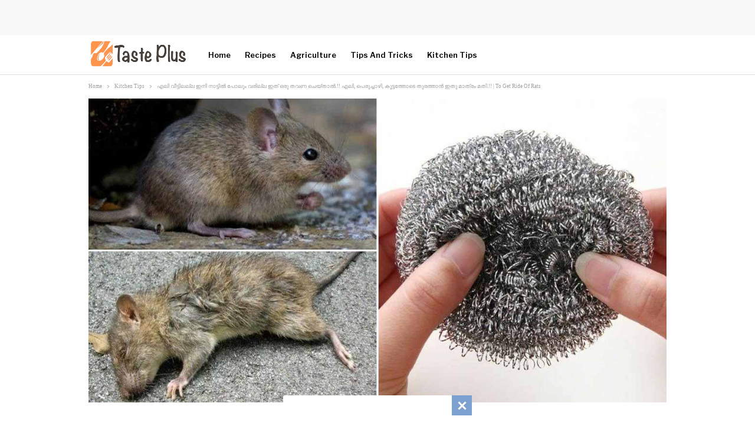

--- FILE ---
content_type: text/html; charset=UTF-8
request_url: https://tasteplus.in/to-get-ride-of-rats/
body_size: 44464
content:
	<!DOCTYPE html>
		<!--[if IE 8]>
	<html class="ie ie8" lang="en-US" prefix="og: https://ogp.me/ns#"> <![endif]-->
	<!--[if IE 9]>
	<html class="ie ie9" lang="en-US" prefix="og: https://ogp.me/ns#"> <![endif]-->
	<!--[if gt IE 9]><!-->
<html lang="en-US" prefix="og: https://ogp.me/ns#"> <!--<![endif]-->
	<head><meta charset="UTF-8"><script type="274fb34cff4184ebb39592b8-text/javascript">if(navigator.userAgent.match(/MSIE|Internet Explorer/i)||navigator.userAgent.match(/Trident\/7\..*?rv:11/i)){var href=document.location.href;if(!href.match(/[?&]nowprocket/)){if(href.indexOf("?")==-1){if(href.indexOf("#")==-1){document.location.href=href+"?nowprocket=1"}else{document.location.href=href.replace("#","?nowprocket=1#")}}else{if(href.indexOf("#")==-1){document.location.href=href+"&nowprocket=1"}else{document.location.href=href.replace("#","&nowprocket=1#")}}}}</script><script type="274fb34cff4184ebb39592b8-text/javascript">(()=>{class RocketLazyLoadScripts{constructor(){this.v="1.2.6",this.triggerEvents=["keydown","mousedown","mousemove","touchmove","touchstart","touchend","wheel"],this.userEventHandler=this.t.bind(this),this.touchStartHandler=this.i.bind(this),this.touchMoveHandler=this.o.bind(this),this.touchEndHandler=this.h.bind(this),this.clickHandler=this.u.bind(this),this.interceptedClicks=[],this.interceptedClickListeners=[],this.l(this),window.addEventListener("pageshow",(t=>{this.persisted=t.persisted,this.everythingLoaded&&this.m()})),this.CSPIssue=sessionStorage.getItem("rocketCSPIssue"),document.addEventListener("securitypolicyviolation",(t=>{this.CSPIssue||"script-src-elem"!==t.violatedDirective||"data"!==t.blockedURI||(this.CSPIssue=!0,sessionStorage.setItem("rocketCSPIssue",!0))})),document.addEventListener("DOMContentLoaded",(()=>{this.k()})),this.delayedScripts={normal:[],async:[],defer:[]},this.trash=[],this.allJQueries=[]}p(t){document.hidden?t.t():(this.triggerEvents.forEach((e=>window.addEventListener(e,t.userEventHandler,{passive:!0}))),window.addEventListener("touchstart",t.touchStartHandler,{passive:!0}),window.addEventListener("mousedown",t.touchStartHandler),document.addEventListener("visibilitychange",t.userEventHandler))}_(){this.triggerEvents.forEach((t=>window.removeEventListener(t,this.userEventHandler,{passive:!0}))),document.removeEventListener("visibilitychange",this.userEventHandler)}i(t){"HTML"!==t.target.tagName&&(window.addEventListener("touchend",this.touchEndHandler),window.addEventListener("mouseup",this.touchEndHandler),window.addEventListener("touchmove",this.touchMoveHandler,{passive:!0}),window.addEventListener("mousemove",this.touchMoveHandler),t.target.addEventListener("click",this.clickHandler),this.L(t.target,!0),this.S(t.target,"onclick","rocket-onclick"),this.C())}o(t){window.removeEventListener("touchend",this.touchEndHandler),window.removeEventListener("mouseup",this.touchEndHandler),window.removeEventListener("touchmove",this.touchMoveHandler,{passive:!0}),window.removeEventListener("mousemove",this.touchMoveHandler),t.target.removeEventListener("click",this.clickHandler),this.L(t.target,!1),this.S(t.target,"rocket-onclick","onclick"),this.M()}h(){window.removeEventListener("touchend",this.touchEndHandler),window.removeEventListener("mouseup",this.touchEndHandler),window.removeEventListener("touchmove",this.touchMoveHandler,{passive:!0}),window.removeEventListener("mousemove",this.touchMoveHandler)}u(t){t.target.removeEventListener("click",this.clickHandler),this.L(t.target,!1),this.S(t.target,"rocket-onclick","onclick"),this.interceptedClicks.push(t),t.preventDefault(),t.stopPropagation(),t.stopImmediatePropagation(),this.M()}O(){window.removeEventListener("touchstart",this.touchStartHandler,{passive:!0}),window.removeEventListener("mousedown",this.touchStartHandler),this.interceptedClicks.forEach((t=>{t.target.dispatchEvent(new MouseEvent("click",{view:t.view,bubbles:!0,cancelable:!0}))}))}l(t){EventTarget.prototype.addEventListenerWPRocketBase=EventTarget.prototype.addEventListener,EventTarget.prototype.addEventListener=function(e,i,o){"click"!==e||t.windowLoaded||i===t.clickHandler||t.interceptedClickListeners.push({target:this,func:i,options:o}),(this||window).addEventListenerWPRocketBase(e,i,o)}}L(t,e){this.interceptedClickListeners.forEach((i=>{i.target===t&&(e?t.removeEventListener("click",i.func,i.options):t.addEventListener("click",i.func,i.options))})),t.parentNode!==document.documentElement&&this.L(t.parentNode,e)}D(){return new Promise((t=>{this.P?this.M=t:t()}))}C(){this.P=!0}M(){this.P=!1}S(t,e,i){t.hasAttribute&&t.hasAttribute(e)&&(event.target.setAttribute(i,event.target.getAttribute(e)),event.target.removeAttribute(e))}t(){this._(this),"loading"===document.readyState?document.addEventListener("DOMContentLoaded",this.R.bind(this)):this.R()}k(){let t=[];document.querySelectorAll("script[type=rocketlazyloadscript][data-rocket-src]").forEach((e=>{let i=e.getAttribute("data-rocket-src");if(i&&!i.startsWith("data:")){0===i.indexOf("//")&&(i=location.protocol+i);try{const o=new URL(i).origin;o!==location.origin&&t.push({src:o,crossOrigin:e.crossOrigin||"module"===e.getAttribute("data-rocket-type")})}catch(t){}}})),t=[...new Map(t.map((t=>[JSON.stringify(t),t]))).values()],this.T(t,"preconnect")}async R(){this.lastBreath=Date.now(),this.j(this),this.F(this),this.I(),this.W(),this.q(),await this.A(this.delayedScripts.normal),await this.A(this.delayedScripts.defer),await this.A(this.delayedScripts.async);try{await this.U(),await this.H(this),await this.J()}catch(t){console.error(t)}window.dispatchEvent(new Event("rocket-allScriptsLoaded")),this.everythingLoaded=!0,this.D().then((()=>{this.O()})),this.N()}W(){document.querySelectorAll("script[type=rocketlazyloadscript]").forEach((t=>{t.hasAttribute("data-rocket-src")?t.hasAttribute("async")&&!1!==t.async?this.delayedScripts.async.push(t):t.hasAttribute("defer")&&!1!==t.defer||"module"===t.getAttribute("data-rocket-type")?this.delayedScripts.defer.push(t):this.delayedScripts.normal.push(t):this.delayedScripts.normal.push(t)}))}async B(t){if(await this.G(),!0!==t.noModule||!("noModule"in HTMLScriptElement.prototype))return new Promise((e=>{let i;function o(){(i||t).setAttribute("data-rocket-status","executed"),e()}try{if(navigator.userAgent.indexOf("Firefox/")>0||""===navigator.vendor||this.CSPIssue)i=document.createElement("script"),[...t.attributes].forEach((t=>{let e=t.nodeName;"type"!==e&&("data-rocket-type"===e&&(e="type"),"data-rocket-src"===e&&(e="src"),i.setAttribute(e,t.nodeValue))})),t.text&&(i.text=t.text),i.hasAttribute("src")?(i.addEventListener("load",o),i.addEventListener("error",(function(){i.setAttribute("data-rocket-status","failed-network"),e()})),setTimeout((()=>{i.isConnected||e()}),1)):(i.text=t.text,o()),t.parentNode.replaceChild(i,t);else{const i=t.getAttribute("data-rocket-type"),s=t.getAttribute("data-rocket-src");i?(t.type=i,t.removeAttribute("data-rocket-type")):t.removeAttribute("type"),t.addEventListener("load",o),t.addEventListener("error",(i=>{this.CSPIssue&&i.target.src.startsWith("data:")?(console.log("WPRocket: data-uri blocked by CSP -> fallback"),t.removeAttribute("src"),this.B(t).then(e)):(t.setAttribute("data-rocket-status","failed-network"),e())})),s?(t.removeAttribute("data-rocket-src"),t.src=s):t.src="data:text/javascript;base64,"+window.btoa(unescape(encodeURIComponent(t.text)))}}catch(i){t.setAttribute("data-rocket-status","failed-transform"),e()}}));t.setAttribute("data-rocket-status","skipped")}async A(t){const e=t.shift();return e&&e.isConnected?(await this.B(e),this.A(t)):Promise.resolve()}q(){this.T([...this.delayedScripts.normal,...this.delayedScripts.defer,...this.delayedScripts.async],"preload")}T(t,e){var i=document.createDocumentFragment();t.forEach((t=>{const o=t.getAttribute&&t.getAttribute("data-rocket-src")||t.src;if(o&&!o.startsWith("data:")){const s=document.createElement("link");s.href=o,s.rel=e,"preconnect"!==e&&(s.as="script"),t.getAttribute&&"module"===t.getAttribute("data-rocket-type")&&(s.crossOrigin=!0),t.crossOrigin&&(s.crossOrigin=t.crossOrigin),t.integrity&&(s.integrity=t.integrity),i.appendChild(s),this.trash.push(s)}})),document.head.appendChild(i)}j(t){let e={};function i(i,o){return e[o].eventsToRewrite.indexOf(i)>=0&&!t.everythingLoaded?"rocket-"+i:i}function o(t,o){!function(t){e[t]||(e[t]={originalFunctions:{add:t.addEventListener,remove:t.removeEventListener},eventsToRewrite:[]},t.addEventListener=function(){arguments[0]=i(arguments[0],t),e[t].originalFunctions.add.apply(t,arguments)},t.removeEventListener=function(){arguments[0]=i(arguments[0],t),e[t].originalFunctions.remove.apply(t,arguments)})}(t),e[t].eventsToRewrite.push(o)}function s(e,i){let o=e[i];e[i]=null,Object.defineProperty(e,i,{get:()=>o||function(){},set(s){t.everythingLoaded?o=s:e["rocket"+i]=o=s}})}o(document,"DOMContentLoaded"),o(window,"DOMContentLoaded"),o(window,"load"),o(window,"pageshow"),o(document,"readystatechange"),s(document,"onreadystatechange"),s(window,"onload"),s(window,"onpageshow");try{Object.defineProperty(document,"readyState",{get:()=>t.rocketReadyState,set(e){t.rocketReadyState=e},configurable:!0}),document.readyState="loading"}catch(t){console.log("WPRocket DJE readyState conflict, bypassing")}}F(t){let e;function i(e){return t.everythingLoaded?e:e.split(" ").map((t=>"load"===t||0===t.indexOf("load.")?"rocket-jquery-load":t)).join(" ")}function o(o){function s(t){const e=o.fn[t];o.fn[t]=o.fn.init.prototype[t]=function(){return this[0]===window&&("string"==typeof arguments[0]||arguments[0]instanceof String?arguments[0]=i(arguments[0]):"object"==typeof arguments[0]&&Object.keys(arguments[0]).forEach((t=>{const e=arguments[0][t];delete arguments[0][t],arguments[0][i(t)]=e}))),e.apply(this,arguments),this}}o&&o.fn&&!t.allJQueries.includes(o)&&(o.fn.ready=o.fn.init.prototype.ready=function(e){return t.domReadyFired?e.bind(document)(o):document.addEventListener("rocket-DOMContentLoaded",(()=>e.bind(document)(o))),o([])},s("on"),s("one"),t.allJQueries.push(o)),e=o}o(window.jQuery),Object.defineProperty(window,"jQuery",{get:()=>e,set(t){o(t)}})}async H(t){const e=document.querySelector("script[data-webpack]");e&&(await async function(){return new Promise((t=>{e.addEventListener("load",t),e.addEventListener("error",t)}))}(),await t.K(),await t.H(t))}async U(){this.domReadyFired=!0;try{document.readyState="interactive"}catch(t){}await this.G(),document.dispatchEvent(new Event("rocket-readystatechange")),await this.G(),document.rocketonreadystatechange&&document.rocketonreadystatechange(),await this.G(),document.dispatchEvent(new Event("rocket-DOMContentLoaded")),await this.G(),window.dispatchEvent(new Event("rocket-DOMContentLoaded"))}async J(){try{document.readyState="complete"}catch(t){}await this.G(),document.dispatchEvent(new Event("rocket-readystatechange")),await this.G(),document.rocketonreadystatechange&&document.rocketonreadystatechange(),await this.G(),window.dispatchEvent(new Event("rocket-load")),await this.G(),window.rocketonload&&window.rocketonload(),await this.G(),this.allJQueries.forEach((t=>t(window).trigger("rocket-jquery-load"))),await this.G();const t=new Event("rocket-pageshow");t.persisted=this.persisted,window.dispatchEvent(t),await this.G(),window.rocketonpageshow&&window.rocketonpageshow({persisted:this.persisted}),this.windowLoaded=!0}m(){document.onreadystatechange&&document.onreadystatechange(),window.onload&&window.onload(),window.onpageshow&&window.onpageshow({persisted:this.persisted})}I(){const t=new Map;document.write=document.writeln=function(e){const i=document.currentScript;i||console.error("WPRocket unable to document.write this: "+e);const o=document.createRange(),s=i.parentElement;let n=t.get(i);void 0===n&&(n=i.nextSibling,t.set(i,n));const c=document.createDocumentFragment();o.setStart(c,0),c.appendChild(o.createContextualFragment(e)),s.insertBefore(c,n)}}async G(){Date.now()-this.lastBreath>45&&(await this.K(),this.lastBreath=Date.now())}async K(){return document.hidden?new Promise((t=>setTimeout(t))):new Promise((t=>requestAnimationFrame(t)))}N(){this.trash.forEach((t=>t.remove()))}static run(){const t=new RocketLazyLoadScripts;t.p(t)}}RocketLazyLoadScripts.run()})();</script>
				
		<meta http-equiv="X-UA-Compatible" content="IE=edge">
		<meta name="viewport" content="width=device-width, initial-scale=1.0">
		<link rel="pingback" href="https://tasteplus.in/xmlrpc.php"/>

			<style>img:is([sizes="auto" i], [sizes^="auto," i]) { contain-intrinsic-size: 3000px 1500px }</style>
	
<!-- Search Engine Optimization by Rank Math PRO - https://rankmath.com/ -->
<title>എലി വീട്ടിലല്ല ഇനി നാട്ടില്‍ പോലും വരില്ല ഇത് ഒരു തവണ ചെയ്താൽ.!! എലി, പെരുച്ചാഴി, കൂട്ടത്തോടെ തുരത്താൻ ഇതു മാത്രം മതി.!! | To Get Ride Of Rats</title><link rel="preload" data-rocket-preload as="style" href="https://fonts.googleapis.com/css?family=Libre%20Baskerville%3A700%2C400%7CLibre%20Franklin%3A600%2C400%2C500&#038;display=swap" /><script src="/cdn-cgi/scripts/7d0fa10a/cloudflare-static/rocket-loader.min.js" data-cf-settings="274fb34cff4184ebb39592b8-|49"></script><link rel="stylesheet" href="https://fonts.googleapis.com/css?family=Libre%20Baskerville%3A700%2C400%7CLibre%20Franklin%3A600%2C400%2C500&#038;display=swap" media="print" onload="this.media='all'" /><noscript><link rel="stylesheet" href="https://fonts.googleapis.com/css?family=Libre%20Baskerville%3A700%2C400%7CLibre%20Franklin%3A600%2C400%2C500&#038;display=swap" /></noscript>
<meta name="description" content="എലി വീട്ടിലല്ല ഇനി നാട്ടില്‍ പോലും വരില്ല ഇത് ഒരു തവണ ചെയ്താൽ.!! എലി, പെരുച്ചാഴി, കൂട്ടത്തോടെ തുരത്താൻ ഇതു മാത്രം മതി.!! | To Get Ride Of Rats"/>
<meta name="robots" content="follow, index, max-snippet:-1, max-video-preview:-1, max-image-preview:large"/>
<link rel="canonical" href="https://tasteplus.in/to-get-ride-of-rats/" />
<meta property="og:locale" content="en_US" />
<meta property="og:type" content="article" />
<meta property="og:title" content="എലി വീട്ടിലല്ല ഇനി നാട്ടില്‍ പോലും വരില്ല ഇത് ഒരു തവണ ചെയ്താൽ.!! എലി, പെരുച്ചാഴി, കൂട്ടത്തോടെ തുരത്താൻ ഇതു മാത്രം മതി.!! | To Get Ride Of Rats" />
<meta property="og:description" content="എലി വീട്ടിലല്ല ഇനി നാട്ടില്‍ പോലും വരില്ല ഇത് ഒരു തവണ ചെയ്താൽ.!! എലി, പെരുച്ചാഴി, കൂട്ടത്തോടെ തുരത്താൻ ഇതു മാത്രം മതി.!! | To Get Ride Of Rats" />
<meta property="og:url" content="https://tasteplus.in/to-get-ride-of-rats/" />
<meta property="og:site_name" content="Taste Plus Malayalam News Portal" />
<meta property="article:tag" content="To Get Ride Of Rats" />
<meta property="article:section" content="Kitchen Tips" />
<meta property="og:updated_time" content="2024-01-09T15:03:47+05:30" />
<meta property="og:image" content="https://tasteplus.in/wp-content/uploads/2024/01/To-Get-Ride-Of-Rats.jpg" />
<meta property="og:image:secure_url" content="https://tasteplus.in/wp-content/uploads/2024/01/To-Get-Ride-Of-Rats.jpg" />
<meta property="og:image:width" content="1200" />
<meta property="og:image:height" content="630" />
<meta property="og:image:alt" content="To Get Ride Of Rats" />
<meta property="og:image:type" content="image/jpeg" />
<meta name="twitter:card" content="summary_large_image" />
<meta name="twitter:title" content="എലി വീട്ടിലല്ല ഇനി നാട്ടില്‍ പോലും വരില്ല ഇത് ഒരു തവണ ചെയ്താൽ.!! എലി, പെരുച്ചാഴി, കൂട്ടത്തോടെ തുരത്താൻ ഇതു മാത്രം മതി.!! | To Get Ride Of Rats" />
<meta name="twitter:description" content="എലി വീട്ടിലല്ല ഇനി നാട്ടില്‍ പോലും വരില്ല ഇത് ഒരു തവണ ചെയ്താൽ.!! എലി, പെരുച്ചാഴി, കൂട്ടത്തോടെ തുരത്താൻ ഇതു മാത്രം മതി.!! | To Get Ride Of Rats" />
<meta name="twitter:creator" content="@nandhida" />
<meta name="twitter:image" content="https://tasteplus.in/wp-content/uploads/2024/01/To-Get-Ride-Of-Rats.jpg" />
<meta name="twitter:label1" content="Written by" />
<meta name="twitter:data1" content="Akhila Rajeevan" />
<meta name="twitter:label2" content="Time to read" />
<meta name="twitter:data2" content="2 minutes" />
<!-- /Rank Math WordPress SEO plugin -->


<!-- Better Open Graph, Schema.org & Twitter Integration -->
<meta property="og:locale" content="en_us"/>
<meta property="og:site_name" content="Taste Plus"/>
<meta property="og:url" content="https://tasteplus.in/to-get-ride-of-rats/"/>
<meta property="og:title" content="എലി വീട്ടിലല്ല ഇനി നാട്ടില്‍ പോലും വരില്ല ഇത് ഒരു തവണ ചെയ്താൽ.!! എലി, പെരുച്ചാഴി, കൂട്ടത്തോടെ തുരത്താൻ ഇതു മാത്രം മതി.!! | To Get Ride Of Rats"/>
<meta property="og:image" content="https://tasteplus.in/wp-content/uploads/2024/01/To-Get-Ride-Of-Rats.jpg"/>
<meta property="article:section" content="Tips and Tricks"/>
<meta property="article:tag" content="To Get Ride Of Rats"/>
<meta property="og:description" content="To Get Ride Of Rats : തേങ്ങയും നെയ്യും ഉണ്ടെങ്കിൽ എലിയെ പാടെ തുരത്താൻ ഒരു വിദ്യ ഇതാ. വീടുകളിലും കൃഷിയിടങ്ങളിലും ഒക്കെ വലിയതോതിലുള്ള ഉപദ്രവം നാം എലിയുടെ ഭാഗത്തുനിന്ന് നേരിടാറുണ്ട്. കെണി വച്ചാലോ മറ്റോ ഇതിൽ പെടാത്ത എലികളെ ഇനി പാടെ തുരത്താൻ നമുക്ക് ഈ ഒരു"/>
<meta property="og:type" content="article"/>
<meta name="twitter:card" content="summary"/>
<meta name="twitter:url" content="https://tasteplus.in/to-get-ride-of-rats/"/>
<meta name="twitter:title" content="എലി വീട്ടിലല്ല ഇനി നാട്ടില്‍ പോലും വരില്ല ഇത് ഒരു തവണ ചെയ്താൽ.!! എലി, പെരുച്ചാഴി, കൂട്ടത്തോടെ തുരത്താൻ ഇതു മാത്രം മതി.!! | To Get Ride Of Rats"/>
<meta name="twitter:description" content="To Get Ride Of Rats : തേങ്ങയും നെയ്യും ഉണ്ടെങ്കിൽ എലിയെ പാടെ തുരത്താൻ ഒരു വിദ്യ ഇതാ. വീടുകളിലും കൃഷിയിടങ്ങളിലും ഒക്കെ വലിയതോതിലുള്ള ഉപദ്രവം നാം എലിയുടെ ഭാഗത്തുനിന്ന് നേരിടാറുണ്ട്. കെണി വച്ചാലോ മറ്റോ ഇതിൽ പെടാത്ത എലികളെ ഇനി പാടെ തുരത്താൻ നമുക്ക് ഈ ഒരു"/>
<meta name="twitter:image" content="https://tasteplus.in/wp-content/uploads/2024/01/To-Get-Ride-Of-Rats.jpg"/>
<!-- / Better Open Graph, Schema.org & Twitter Integration. -->
<link rel='dns-prefetch' href='//www.googletagmanager.com' />
<link rel='dns-prefetch' href='//fonts.googleapis.com' />
<link rel='dns-prefetch' href='//pagead2.googlesyndication.com' />
<link href='https://fonts.gstatic.com' crossorigin rel='preconnect' />
<link rel="alternate" type="application/rss+xml" title="Taste Plus &raquo; Feed" href="https://tasteplus.in/feed/" />
<link rel="alternate" type="application/rss+xml" title="Taste Plus &raquo; Comments Feed" href="https://tasteplus.in/comments/feed/" />
<link rel="alternate" type="application/rss+xml" title="Taste Plus &raquo; എലി വീട്ടിലല്ല ഇനി നാട്ടില്‍ പോലും വരില്ല ഇത് ഒരു തവണ ചെയ്താൽ.!! എലി, പെരുച്ചാഴി, കൂട്ടത്തോടെ തുരത്താൻ ഇതു മാത്രം മതി.!! | To Get Ride Of Rats Comments Feed" href="https://tasteplus.in/to-get-ride-of-rats/feed/" />
<link rel="alternate" type="application/rss+xml" title="Taste Plus &raquo; Stories Feed" href="https://tasteplus.in/web-stories/feed/"><style id='wp-emoji-styles-inline-css' type='text/css'>

	img.wp-smiley, img.emoji {
		display: inline !important;
		border: none !important;
		box-shadow: none !important;
		height: 1em !important;
		width: 1em !important;
		margin: 0 0.07em !important;
		vertical-align: -0.1em !important;
		background: none !important;
		padding: 0 !important;
	}
</style>
<link rel='stylesheet' id='wp-block-library-css' href='https://tasteplus.in/wp-includes/css/dist/block-library/style.min.css?ver=6.8.3' type='text/css' media='all' />
<style id='classic-theme-styles-inline-css' type='text/css'>
/*! This file is auto-generated */
.wp-block-button__link{color:#fff;background-color:#32373c;border-radius:9999px;box-shadow:none;text-decoration:none;padding:calc(.667em + 2px) calc(1.333em + 2px);font-size:1.125em}.wp-block-file__button{background:#32373c;color:#fff;text-decoration:none}
</style>
<style id='wpjoli-joli-table-of-contents-style-inline-css' type='text/css'>


</style>
<style id='global-styles-inline-css' type='text/css'>
:root{--wp--preset--aspect-ratio--square: 1;--wp--preset--aspect-ratio--4-3: 4/3;--wp--preset--aspect-ratio--3-4: 3/4;--wp--preset--aspect-ratio--3-2: 3/2;--wp--preset--aspect-ratio--2-3: 2/3;--wp--preset--aspect-ratio--16-9: 16/9;--wp--preset--aspect-ratio--9-16: 9/16;--wp--preset--color--black: #000000;--wp--preset--color--cyan-bluish-gray: #abb8c3;--wp--preset--color--white: #ffffff;--wp--preset--color--pale-pink: #f78da7;--wp--preset--color--vivid-red: #cf2e2e;--wp--preset--color--luminous-vivid-orange: #ff6900;--wp--preset--color--luminous-vivid-amber: #fcb900;--wp--preset--color--light-green-cyan: #7bdcb5;--wp--preset--color--vivid-green-cyan: #00d084;--wp--preset--color--pale-cyan-blue: #8ed1fc;--wp--preset--color--vivid-cyan-blue: #0693e3;--wp--preset--color--vivid-purple: #9b51e0;--wp--preset--gradient--vivid-cyan-blue-to-vivid-purple: linear-gradient(135deg,rgba(6,147,227,1) 0%,rgb(155,81,224) 100%);--wp--preset--gradient--light-green-cyan-to-vivid-green-cyan: linear-gradient(135deg,rgb(122,220,180) 0%,rgb(0,208,130) 100%);--wp--preset--gradient--luminous-vivid-amber-to-luminous-vivid-orange: linear-gradient(135deg,rgba(252,185,0,1) 0%,rgba(255,105,0,1) 100%);--wp--preset--gradient--luminous-vivid-orange-to-vivid-red: linear-gradient(135deg,rgba(255,105,0,1) 0%,rgb(207,46,46) 100%);--wp--preset--gradient--very-light-gray-to-cyan-bluish-gray: linear-gradient(135deg,rgb(238,238,238) 0%,rgb(169,184,195) 100%);--wp--preset--gradient--cool-to-warm-spectrum: linear-gradient(135deg,rgb(74,234,220) 0%,rgb(151,120,209) 20%,rgb(207,42,186) 40%,rgb(238,44,130) 60%,rgb(251,105,98) 80%,rgb(254,248,76) 100%);--wp--preset--gradient--blush-light-purple: linear-gradient(135deg,rgb(255,206,236) 0%,rgb(152,150,240) 100%);--wp--preset--gradient--blush-bordeaux: linear-gradient(135deg,rgb(254,205,165) 0%,rgb(254,45,45) 50%,rgb(107,0,62) 100%);--wp--preset--gradient--luminous-dusk: linear-gradient(135deg,rgb(255,203,112) 0%,rgb(199,81,192) 50%,rgb(65,88,208) 100%);--wp--preset--gradient--pale-ocean: linear-gradient(135deg,rgb(255,245,203) 0%,rgb(182,227,212) 50%,rgb(51,167,181) 100%);--wp--preset--gradient--electric-grass: linear-gradient(135deg,rgb(202,248,128) 0%,rgb(113,206,126) 100%);--wp--preset--gradient--midnight: linear-gradient(135deg,rgb(2,3,129) 0%,rgb(40,116,252) 100%);--wp--preset--font-size--small: 13px;--wp--preset--font-size--medium: 20px;--wp--preset--font-size--large: 36px;--wp--preset--font-size--x-large: 42px;--wp--preset--spacing--20: 0.44rem;--wp--preset--spacing--30: 0.67rem;--wp--preset--spacing--40: 1rem;--wp--preset--spacing--50: 1.5rem;--wp--preset--spacing--60: 2.25rem;--wp--preset--spacing--70: 3.38rem;--wp--preset--spacing--80: 5.06rem;--wp--preset--shadow--natural: 6px 6px 9px rgba(0, 0, 0, 0.2);--wp--preset--shadow--deep: 12px 12px 50px rgba(0, 0, 0, 0.4);--wp--preset--shadow--sharp: 6px 6px 0px rgba(0, 0, 0, 0.2);--wp--preset--shadow--outlined: 6px 6px 0px -3px rgba(255, 255, 255, 1), 6px 6px rgba(0, 0, 0, 1);--wp--preset--shadow--crisp: 6px 6px 0px rgba(0, 0, 0, 1);}:where(.is-layout-flex){gap: 0.5em;}:where(.is-layout-grid){gap: 0.5em;}body .is-layout-flex{display: flex;}.is-layout-flex{flex-wrap: wrap;align-items: center;}.is-layout-flex > :is(*, div){margin: 0;}body .is-layout-grid{display: grid;}.is-layout-grid > :is(*, div){margin: 0;}:where(.wp-block-columns.is-layout-flex){gap: 2em;}:where(.wp-block-columns.is-layout-grid){gap: 2em;}:where(.wp-block-post-template.is-layout-flex){gap: 1.25em;}:where(.wp-block-post-template.is-layout-grid){gap: 1.25em;}.has-black-color{color: var(--wp--preset--color--black) !important;}.has-cyan-bluish-gray-color{color: var(--wp--preset--color--cyan-bluish-gray) !important;}.has-white-color{color: var(--wp--preset--color--white) !important;}.has-pale-pink-color{color: var(--wp--preset--color--pale-pink) !important;}.has-vivid-red-color{color: var(--wp--preset--color--vivid-red) !important;}.has-luminous-vivid-orange-color{color: var(--wp--preset--color--luminous-vivid-orange) !important;}.has-luminous-vivid-amber-color{color: var(--wp--preset--color--luminous-vivid-amber) !important;}.has-light-green-cyan-color{color: var(--wp--preset--color--light-green-cyan) !important;}.has-vivid-green-cyan-color{color: var(--wp--preset--color--vivid-green-cyan) !important;}.has-pale-cyan-blue-color{color: var(--wp--preset--color--pale-cyan-blue) !important;}.has-vivid-cyan-blue-color{color: var(--wp--preset--color--vivid-cyan-blue) !important;}.has-vivid-purple-color{color: var(--wp--preset--color--vivid-purple) !important;}.has-black-background-color{background-color: var(--wp--preset--color--black) !important;}.has-cyan-bluish-gray-background-color{background-color: var(--wp--preset--color--cyan-bluish-gray) !important;}.has-white-background-color{background-color: var(--wp--preset--color--white) !important;}.has-pale-pink-background-color{background-color: var(--wp--preset--color--pale-pink) !important;}.has-vivid-red-background-color{background-color: var(--wp--preset--color--vivid-red) !important;}.has-luminous-vivid-orange-background-color{background-color: var(--wp--preset--color--luminous-vivid-orange) !important;}.has-luminous-vivid-amber-background-color{background-color: var(--wp--preset--color--luminous-vivid-amber) !important;}.has-light-green-cyan-background-color{background-color: var(--wp--preset--color--light-green-cyan) !important;}.has-vivid-green-cyan-background-color{background-color: var(--wp--preset--color--vivid-green-cyan) !important;}.has-pale-cyan-blue-background-color{background-color: var(--wp--preset--color--pale-cyan-blue) !important;}.has-vivid-cyan-blue-background-color{background-color: var(--wp--preset--color--vivid-cyan-blue) !important;}.has-vivid-purple-background-color{background-color: var(--wp--preset--color--vivid-purple) !important;}.has-black-border-color{border-color: var(--wp--preset--color--black) !important;}.has-cyan-bluish-gray-border-color{border-color: var(--wp--preset--color--cyan-bluish-gray) !important;}.has-white-border-color{border-color: var(--wp--preset--color--white) !important;}.has-pale-pink-border-color{border-color: var(--wp--preset--color--pale-pink) !important;}.has-vivid-red-border-color{border-color: var(--wp--preset--color--vivid-red) !important;}.has-luminous-vivid-orange-border-color{border-color: var(--wp--preset--color--luminous-vivid-orange) !important;}.has-luminous-vivid-amber-border-color{border-color: var(--wp--preset--color--luminous-vivid-amber) !important;}.has-light-green-cyan-border-color{border-color: var(--wp--preset--color--light-green-cyan) !important;}.has-vivid-green-cyan-border-color{border-color: var(--wp--preset--color--vivid-green-cyan) !important;}.has-pale-cyan-blue-border-color{border-color: var(--wp--preset--color--pale-cyan-blue) !important;}.has-vivid-cyan-blue-border-color{border-color: var(--wp--preset--color--vivid-cyan-blue) !important;}.has-vivid-purple-border-color{border-color: var(--wp--preset--color--vivid-purple) !important;}.has-vivid-cyan-blue-to-vivid-purple-gradient-background{background: var(--wp--preset--gradient--vivid-cyan-blue-to-vivid-purple) !important;}.has-light-green-cyan-to-vivid-green-cyan-gradient-background{background: var(--wp--preset--gradient--light-green-cyan-to-vivid-green-cyan) !important;}.has-luminous-vivid-amber-to-luminous-vivid-orange-gradient-background{background: var(--wp--preset--gradient--luminous-vivid-amber-to-luminous-vivid-orange) !important;}.has-luminous-vivid-orange-to-vivid-red-gradient-background{background: var(--wp--preset--gradient--luminous-vivid-orange-to-vivid-red) !important;}.has-very-light-gray-to-cyan-bluish-gray-gradient-background{background: var(--wp--preset--gradient--very-light-gray-to-cyan-bluish-gray) !important;}.has-cool-to-warm-spectrum-gradient-background{background: var(--wp--preset--gradient--cool-to-warm-spectrum) !important;}.has-blush-light-purple-gradient-background{background: var(--wp--preset--gradient--blush-light-purple) !important;}.has-blush-bordeaux-gradient-background{background: var(--wp--preset--gradient--blush-bordeaux) !important;}.has-luminous-dusk-gradient-background{background: var(--wp--preset--gradient--luminous-dusk) !important;}.has-pale-ocean-gradient-background{background: var(--wp--preset--gradient--pale-ocean) !important;}.has-electric-grass-gradient-background{background: var(--wp--preset--gradient--electric-grass) !important;}.has-midnight-gradient-background{background: var(--wp--preset--gradient--midnight) !important;}.has-small-font-size{font-size: var(--wp--preset--font-size--small) !important;}.has-medium-font-size{font-size: var(--wp--preset--font-size--medium) !important;}.has-large-font-size{font-size: var(--wp--preset--font-size--large) !important;}.has-x-large-font-size{font-size: var(--wp--preset--font-size--x-large) !important;}
:where(.wp-block-post-template.is-layout-flex){gap: 1.25em;}:where(.wp-block-post-template.is-layout-grid){gap: 1.25em;}
:where(.wp-block-columns.is-layout-flex){gap: 2em;}:where(.wp-block-columns.is-layout-grid){gap: 2em;}
:root :where(.wp-block-pullquote){font-size: 1.5em;line-height: 1.6;}
</style>
<link rel='stylesheet' id='gn-frontend-gnfollow-style-css' href='https://tasteplus.in/wp-content/plugins/gn-publisher/assets/css/gn-frontend-gnfollow.min.css?ver=1.5.26' type='text/css' media='all' />
<link rel='stylesheet' id='wpjoli-joli-tocv2-styles-css' href='https://tasteplus.in/wp-content/plugins/joli-table-of-contents/assets/public/css/wpjoli-joli-table-of-contents.min.css?ver=2.8.2' type='text/css' media='all' />
<link rel='stylesheet' id='wpjoli-joli-tocv2-theme-basic-light-css' href='https://tasteplus.in/wp-content/plugins/joli-table-of-contents/assets/public/css/themes/basic-light.min.css?ver=2.8.2' type='text/css' media='all' />
<link data-minify="1" rel='stylesheet' id='dashicons-css' href='https://tasteplus.in/wp-content/cache/min/1/wp-includes/css/dashicons.min.css?ver=1752141713' type='text/css' media='all' />

<style id='rocket-lazyload-inline-css' type='text/css'>
.rll-youtube-player{position:relative;padding-bottom:56.23%;height:0;overflow:hidden;max-width:100%;}.rll-youtube-player:focus-within{outline: 2px solid currentColor;outline-offset: 5px;}.rll-youtube-player iframe{position:absolute;top:0;left:0;width:100%;height:100%;z-index:100;background:0 0}.rll-youtube-player img{bottom:0;display:block;left:0;margin:auto;max-width:100%;width:100%;position:absolute;right:0;top:0;border:none;height:auto;-webkit-transition:.4s all;-moz-transition:.4s all;transition:.4s all}.rll-youtube-player img:hover{-webkit-filter:brightness(75%)}.rll-youtube-player .play{height:100%;width:100%;left:0;top:0;position:absolute;background:var(--wpr-bg-3c46bca9-748d-40c7-8388-c1cfb83c8180) no-repeat center;background-color: transparent !important;cursor:pointer;border:none;}
</style>
		<script type="rocketlazyloadscript">function _bs_getParameterByName(e,i){i=i||window.location.href,e=e.replace(/[\[\]]/g,"\\$&");var a=new RegExp("[?&]"+e+"(=([^&#]*)|&|#|$)").exec(i);return a?a[2]?decodeURIComponent(a[2].replace(/\+/g," ")):"":null}function _bs_setCookie(e,i){var a="";if(days){var o=new Date;o.setTime(o.getTime()+24*days*60*60*1e3),a="; expires="+o.toUTCString()}document.cookie=e+"="+i+a+"; path=/"}function _bsReadCookie(e){for(var i=e+"=",a=document.cookie.split(";"),o=0;o<a.length;o++){for(var t=a[o];" "==t.charAt(0);)t=t.substring(1,t.length);if(0==t.indexOf(i))return t.substring(i.length,t.length)}return null}var ua=navigator.userAgent||navigator.vendor||window.opera;(/(android|bb\d+|meego).+mobile|avantgo|bada\/|blackberry|blazer|compal|elaine|fennec|hiptop|iemobile|ip(hone|od)|iris|kindle|lge |maemo|midp|mmp|mobile.+firefox|netfront|opera m(ob|in)i|palm( os)?|phone|p(ixi|re)\/|plucker|pocket|psp|series(4|6)0|symbian|treo|up\.(browser|link)|vodafone|wap|windows ce|xda|xiino|android|ipad|playbook|silk/i.test(ua)||/1207|6310|6590|3gso|4thp|50[1-6]i|770s|802s|a wa|abac|ac(er|oo|s\-)|ai(ko|rn)|al(av|ca|co)|amoi|an(ex|ny|yw)|aptu|ar(ch|go)|as(te|us)|attw|au(di|\-m|r |s )|avan|be(ck|ll|nq)|bi(lb|rd)|bl(ac|az)|br(e|v)w|bumb|bw\-(n|u)|c55\/|capi|ccwa|cdm\-|cell|chtm|cldc|cmd\-|co(mp|nd)|craw|da(it|ll|ng)|dbte|dc\-s|devi|dica|dmob|do(c|p)o|ds(12|\-d)|el(49|ai)|em(l2|ul)|er(ic|k0)|esl8|ez([4-7]0|os|wa|ze)|fetc|fly(\-|_)|g1 u|g560|gene|gf\-5|g\-mo|go(\.w|od)|gr(ad|un)|haie|hcit|hd\-(m|p|t)|hei\-|hi(pt|ta)|hp( i|ip)|hs\-c|ht(c(\-| |_|a|g|p|s|t)|tp)|hu(aw|tc)|i\-(20|go|ma)|i230|iac( |\-|\/)|ibro|idea|ig01|ikom|im1k|inno|ipaq|iris|ja(t|v)a|jbro|jemu|jigs|kddi|keji|kgt( |\/)|klon|kpt |kwc\-|kyo(c|k)|le(no|xi)|lg( g|\/(k|l|u)|50|54|\-[a-w])|libw|lynx|m1\-w|m3ga|m50\/|ma(te|ui|xo)|mc(01|21|ca)|m\-cr|me(rc|ri)|mi(o8|oa|ts)|mmef|mo(01|02|bi|de|do|t(\-| |o|v)|zz)|mt(50|p1|v )|mwbp|mywa|n10[0-2]|n20[2-3]|n30(0|2)|n50(0|2|5)|n7(0(0|1)|10)|ne((c|m)\-|on|tf|wf|wg|wt)|nok(6|i)|nzph|o2im|op(ti|wv)|oran|owg1|p800|pan(a|d|t)|pdxg|pg(13|\-([1-8]|c))|phil|pire|pl(ay|uc)|pn\-2|po(ck|rt|se)|prox|psio|pt\-g|qa\-a|qc(07|12|21|32|60|\-[2-7]|i\-)|qtek|r380|r600|raks|rim9|ro(ve|zo)|s55\/|sa(ge|ma|mm|ms|ny|va)|sc(01|h\-|oo|p\-)|sdk\/|se(c(\-|0|1)|47|mc|nd|ri)|sgh\-|shar|sie(\-|m)|sk\-0|sl(45|id)|sm(al|ar|b3|it|t5)|so(ft|ny)|sp(01|h\-|v\-|v )|sy(01|mb)|t2(18|50)|t6(00|10|18)|ta(gt|lk)|tcl\-|tdg\-|tel(i|m)|tim\-|t\-mo|to(pl|sh)|ts(70|m\-|m3|m5)|tx\-9|up(\.b|g1|si)|utst|v400|v750|veri|vi(rg|te)|vk(40|5[0-3]|\-v)|vm40|voda|vulc|vx(52|53|60|61|70|80|81|83|85|98)|w3c(\-| )|webc|whit|wi(g |nc|nw)|wmlb|wonu|x700|yas\-|your|zeto|zte\-/i.test(ua.substr(0,4)))&&(_bs_getParameterByName("bamp-skip-redirect")?_bs_setCookie("bamp-skip-redirect",1):_bsReadCookie("bamp-skip-redirect")||(window.location.href="https://tasteplus.in/to-get-ride-of-rats/amp/"));</script><script type="rocketlazyloadscript" data-rocket-type="text/javascript" data-rocket-src="https://tasteplus.in/wp-includes/js/jquery/jquery.min.js?ver=3.7.1" id="jquery-core-js" data-rocket-defer defer></script>
<script type="rocketlazyloadscript" data-rocket-type="text/javascript" data-rocket-src="https://tasteplus.in/wp-includes/js/jquery/jquery-migrate.min.js?ver=3.4.1" id="jquery-migrate-js" data-rocket-defer defer></script>
<!--[if lt IE 9]>
<script type="text/javascript" src="https://tasteplus.in/wp-content/themes/publisher/includes/libs/better-framework/assets/js/html5shiv.min.js?ver=3.15.0" id="bf-html5shiv-js"></script>
<![endif]-->
<!--[if lt IE 9]>
<script type="text/javascript" src="https://tasteplus.in/wp-content/themes/publisher/includes/libs/better-framework/assets/js/respond.min.js?ver=3.15.0" id="bf-respond-js"></script>
<![endif]-->

<!-- Google tag (gtag.js) snippet added by Site Kit -->
<!-- Google Analytics snippet added by Site Kit -->
<script type="rocketlazyloadscript" data-rocket-type="text/javascript" data-rocket-src="https://www.googletagmanager.com/gtag/js?id=G-FNR2PPW53V" id="google_gtagjs-js" async></script>
<script type="rocketlazyloadscript" data-rocket-type="text/javascript" id="google_gtagjs-js-after">
/* <![CDATA[ */
window.dataLayer = window.dataLayer || [];function gtag(){dataLayer.push(arguments);}
gtag("set","linker",{"domains":["tasteplus.in"]});
gtag("js", new Date());
gtag("set", "developer_id.dZTNiMT", true);
gtag("config", "G-FNR2PPW53V");
/* ]]> */
</script>
<link rel="https://api.w.org/" href="https://tasteplus.in/wp-json/" /><link rel="alternate" title="JSON" type="application/json" href="https://tasteplus.in/wp-json/wp/v2/posts/14408" /><link rel="EditURI" type="application/rsd+xml" title="RSD" href="https://tasteplus.in/xmlrpc.php?rsd" />
<meta name="generator" content="WordPress 6.8.3" />
<link rel='shortlink' href='https://tasteplus.in/?p=14408' />
<link rel="alternate" title="oEmbed (JSON)" type="application/json+oembed" href="https://tasteplus.in/wp-json/oembed/1.0/embed?url=https%3A%2F%2Ftasteplus.in%2Fto-get-ride-of-rats%2F" />
<link rel="alternate" title="oEmbed (XML)" type="text/xml+oembed" href="https://tasteplus.in/wp-json/oembed/1.0/embed?url=https%3A%2F%2Ftasteplus.in%2Fto-get-ride-of-rats%2F&#038;format=xml" />
			<link rel="amphtml" href="https://tasteplus.in/to-get-ride-of-rats/amp/"/>
			<!-- start Simple Custom CSS and JS -->
<script type="rocketlazyloadscript" data-minify="1" async data-rocket-src="https://tasteplus.in/wp-content/cache/min/1/tag/js/gpt.js?ver=1752141713"></script>
<script type="rocketlazyloadscript">
  window.googletag = window.googletag || {cmd: []};
  googletag.cmd.push(function() {
    googletag.defineSlot('/21700428438/tasteplus.in_25.11.23_response_1', [[728, 90], [320, 100], [320, 50], [300, 100], [428, 60], 'fluid', [300, 250], [970, 90], [300, 200], [640, 300], [980, 120], [336, 280]], 'div-gpt-ad-1701263255072-0').addService(googletag.pubads());
    googletag.enableServices();
  });
</script>


<script type="rocketlazyloadscript" data-minify="1" async data-rocket-src="https://tasteplus.in/wp-content/cache/min/1/tag/js/gpt.js?ver=1752141713"></script>
<script type="rocketlazyloadscript">
  window.googletag = window.googletag || {cmd: []};
  googletag.cmd.push(function() {
    googletag.defineSlot('/21700428438/tasteplus.in_728x90_28.10.23', [[728, 90], [320, 50]], 'div-gpt-ad-1699710951499-0').addService(googletag.pubads());
    googletag.enableServices();
  });
</script>

<script type="rocketlazyloadscript" data-minify="1" async data-rocket-src="https://tasteplus.in/wp-content/cache/min/1/tag/js/gpt.js?ver=1752141713"></script>
  <script type="rocketlazyloadscript">
    window.googletag = window.googletag || { cmd: [] };
    var interstitialSlot;
    googletag.cmd.push(function () {
       interstitialSlot = googletag.defineOutOfPageSlot('/21700428438/tasteplus.in_interstital',googletag.enums.OutOfPageFormat.INTERSTITIAL).addService(googletag.pubads());
      googletag.enableServices();
    });
    googletag.cmd.push(function () {
      googletag.display(interstitialSlot);
    });
  </script><!-- end Simple Custom CSS and JS -->
<meta name="generator" content="Site Kit by Google 1.170.0" /><script type="rocketlazyloadscript" async data-rocket-src="https://pagead2.googlesyndication.com/pagead/js/adsbygoogle.js?client=ca-pub-9619595378565968"
     crossorigin="anonymous"></script><!-- Schema optimized by Schema Pro --><script type="application/ld+json">{"@context":"https://schema.org","@type":"NewsArticle","mainEntityOfPage":{"@type":"WebPage","@id":"https://tasteplus.in/to-get-ride-of-rats/"},"headline":"എലി വീട്ടിലല്ല ഇനി നാട്ടില്‍ പോലും വരില്ല ഇത് ഒരു തവണ ചെയ്താൽ.!! എലി, പെരുച്ചാഴി, കൂട്ടത്തോടെ തുരത്താൻ ഇതു മാത്രം മതി.!! | To Get Ride Of Rats","image":{"@type":"ImageObject","url":"https://tasteplus.in/wp-content/uploads/2024/01/To-Get-Ride-Of-Rats.jpg","width":1200,"height":630},"datePublished":"2024-01-09T15:03:43+0000","dateModified":"2024-01-09T15:03:47+0000","author":{"@type":"Person","name":"Akhila Rajeevan","url":"https://tasteplus.in/author/nandhida"},"publisher":{"@type":"Organization","name":"Taste Plus","logo":{"@type":"ImageObject","url":"https://tasteplus.in/wp-content/uploads/2024/01/To-Get-Ride-Of-Rats-114x60.jpg"}},"description":null}</script><!-- / Schema optimized by Schema Pro --><!-- sitelink-search-box Schema optimized by Schema Pro --><script type="application/ld+json">{"@context":"https:\/\/schema.org","@type":"WebSite","name":"Taste Plus","url":"https:\/\/tasteplus.in","potentialAction":[{"@type":"SearchAction","target":"https:\/\/tasteplus.in\/?s={search_term_string}","query-input":"required name=search_term_string"}]}</script><!-- / sitelink-search-box Schema optimized by Schema Pro --><!-- breadcrumb Schema optimized by Schema Pro --><script type="application/ld+json">{"@context":"https:\/\/schema.org","@type":"BreadcrumbList","itemListElement":[{"@type":"ListItem","position":1,"item":{"@id":"https:\/\/tasteplus.in\/","name":"Home"}},{"@type":"ListItem","position":2,"item":{"@id":"https:\/\/tasteplus.in\/to-get-ride-of-rats\/","name":"\u0d0e\u0d32\u0d3f \u0d35\u0d40\u0d1f\u0d4d\u0d1f\u0d3f\u0d32\u0d32\u0d4d\u0d32 \u0d07\u0d28\u0d3f \u0d28\u0d3e\u0d1f\u0d4d\u0d1f\u0d3f\u0d32\u0d4d\u200d \u0d2a\u0d4b\u0d32\u0d41\u0d02 \u0d35\u0d30\u0d3f\u0d32\u0d4d\u0d32 \u0d07\u0d24\u0d4d \u0d12\u0d30\u0d41 \u0d24\u0d35\u0d23 \u0d1a\u0d46\u0d2f\u0d4d\u0d24\u0d3e\u0d7d.!! \u0d0e\u0d32\u0d3f, \u0d2a\u0d46\u0d30\u0d41\u0d1a\u0d4d\u0d1a\u0d3e\u0d34\u0d3f, \u0d15\u0d42\u0d1f\u0d4d\u0d1f\u0d24\u0d4d\u0d24\u0d4b\u0d1f\u0d46 \u0d24\u0d41\u0d30\u0d24\u0d4d\u0d24\u0d3e\u0d7b \u0d07\u0d24\u0d41 \u0d2e\u0d3e\u0d24\u0d4d\u0d30\u0d02 \u0d2e\u0d24\u0d3f.!! | To Get Ride Of Rats"}}]}</script><!-- / breadcrumb Schema optimized by Schema Pro --><!--Google GPT/ADM(adplus)  code -->
<script type="rocketlazyloadscript" data-minify="1" data-rocket-type="text/javascript" async="async" data-rocket-src="https://tasteplus.in/wp-content/cache/min/1/tag/js/gpt.js?ver=1752141713"></script>
<script type="rocketlazyloadscript" data-rocket-type="text/javascript">
    window.googletag = window.googletag || { cmd: [] };
    window.googletag.cmd.push(function () {
        window.googletag.pubads().enableSingleRequest();
    });
</script>

<!--Site config -->
<script type="rocketlazyloadscript" data-rocket-type="text/javascript" async="async" data-rocket-src="https://protagcdn.com/s/tasteplus.in/site.js"></script>
<script type="rocketlazyloadscript" data-rocket-type="text/javascript">
    window.protag = window.protag || { cmd: [] };
    window.protag.config = { s:'tasteplus.in', childADM: '46280443', l: 'Arf30PQf' };
    window.protag.cmd.push(function () {
        window.protag.pageInit();
    });
</script>

<!--Google GPT/ADM(adplus/end)  code -->


<script type="rocketlazyloadscript" data-rocket-type="text/javascript">
  window._taboola = window._taboola || [];
  _taboola.push({article:'auto'});
  !function (e, f, u, i) {
    if (!document.getElementById(i)){
      e.async = 1;
      e.src = u;
      e.id = i;
      f.parentNode.insertBefore(e, f);
    }
  }(document.createElement('script'),
  document.getElementsByTagName('script')[0],
  '//cdn.taboola.com/libtrc/tastyrecipesnew-network/loader.js',
  'tb_loader_script');
  if(window.performance && typeof window.performance.mark == 'function')
    {window.performance.mark('tbl_ic');}
</script> 			<link rel="shortcut icon" href="https://tasteplus.in/wp-content/uploads/2022/11/tasteplus16.png">			<link rel="apple-touch-icon" href="https://tasteplus.in/wp-content/uploads/2022/11/tasteplus57.png">			<link rel="apple-touch-icon" sizes="114x114" href="https://tasteplus.in/wp-content/uploads/2022/11/tasteplus114.png">			<link rel="apple-touch-icon" sizes="72x72" href="https://tasteplus.in/wp-content/uploads/2022/11/tasteplus.png">			<link rel="apple-touch-icon" sizes="144x144" href="https://tasteplus.in/wp-content/uploads/2022/11/tasteplus144.png">
<!-- Google AdSense meta tags added by Site Kit -->
<meta name="google-adsense-platform-account" content="ca-host-pub-2644536267352236">
<meta name="google-adsense-platform-domain" content="sitekit.withgoogle.com">
<!-- End Google AdSense meta tags added by Site Kit -->
<style type="text/css">.recentcomments a{display:inline !important;padding:0 !important;margin:0 !important;}</style><meta name="generator" content="Powered by WPBakery Page Builder - drag and drop page builder for WordPress."/>

<!-- Google AdSense snippet added by Site Kit -->
<script type="rocketlazyloadscript" data-rocket-type="text/javascript" async="async" data-rocket-src="https://pagead2.googlesyndication.com/pagead/js/adsbygoogle.js?client=ca-pub-9619595378565968&amp;host=ca-host-pub-2644536267352236" crossorigin="anonymous"></script>

<!-- End Google AdSense snippet added by Site Kit -->
<link data-minify="1" rel='stylesheet' id='bf-minifed-css-1' href='https://tasteplus.in/wp-content/cache/min/1/wp-content/bs-booster-cache/efb7c8a0197e918e0172cff1b6c19704.css?ver=1752141713' type='text/css' media='all' />
<link data-minify="1" rel='stylesheet' id='7.11.0-1759229075' href='https://tasteplus.in/wp-content/cache/min/1/wp-content/bs-booster-cache/f5a1393f94550ce0395b7704e3816ca7.css?ver=1759229086' type='text/css' media='all' />
			<style id="wpsp-style-frontend"></style>
			<noscript><style> .wpb_animate_when_almost_visible { opacity: 1; }</style></noscript><!--noptimize--><script data-noptimize="" data-wpfc-render="false" type="274fb34cff4184ebb39592b8-text/javascript">
/* <![CDATA[ */
window.fpm_settings = {"timer_text":"Close in","lazyload":"false","threshold":"300","dublicate":"false","rtb":"false","sidebar":"false","selector":".fpm_end","bottom":"10","ajaxUrl":"https:\/\/tasteplus.in\/wp-admin\/admin-ajax.php","ip_to_block":"https:\/\/tasteplus.in\/ip.html","get_ip":"https:\/\/tasteplus.in\/wp-content\/plugins\/flatpm-wp\/ip.php","speed":"300","overlay":"false","locale":"en","key":"U2R1elQ1TzNENElVcTF6","role":"not_logged_in"};
/* ]]> */
</script>
<!--/noptimize--><!--noptimize-->
<noscript data-noptimize id="fpm_modul">
<style>
html{max-width:100vw}
.fpm-async:not([data-fpm-type="outgoing"]) + .fpm-async:not([data-fpm-type="outgoing"]){display:none}
[data-fpm-type]{background-color:transparent;transition:background-color .2s ease}
[data-fpm-type]{position:relative;overflow:hidden;border-radius:3px;z-index:0}
.fpm-cross{transition:box-shadow .2s ease;position:absolute;top:-0px;right:0;width:34px;height:34px;background:#7ca1d1;display:block;cursor:pointer;z-index:99;border:none;padding:0;min-width:0;min-height:0}
.fpm-cross:hover{box-shadow:0 0 0 50px rgba(0,0,0,.2) inset}
.fpm-cross:after,
.fpm-cross:before{transition:transform .3s ease;content:'';display:block;position:absolute;top:0;left:0;right:0;bottom:0;width:calc(34px / 2);height:3px;background:#ffffff;transform-origin:center;transform:rotate(45deg);margin:auto}
.fpm-cross:before{transform:rotate(-45deg)}
.fpm-cross:hover:after{transform:rotate(225deg)}
.fpm-cross:hover:before{transform:rotate(135deg)}
.fpm-timer{position:absolute;top:-0px;right:0;padding:0 15px;color:#ffffff;background:#7ca1d1;line-height:34px;height:34px;text-align:center;font-size:14px;z-index:99}
[data-fpm-type="outgoing"].center .fpm-timer,[data-fpm-type="outgoing"].center .fpm-cross{top:0!important}
.fpm-timer span{font-size:16px;font-weight:600}
[data-fpm-type="outgoing"]{transition:transform 300ms ease,opacity 300ms ease,min-width 0s;transition-delay:0s,0s,.3s;position:fixed;min-width:250px!important;z-index:9999;opacity:0;background:#ffffff;pointer-events:none;will-change:transform;overflow:visible;max-width:100vw}
[data-fpm-type="outgoing"]:after{content:'';position:absolute;top:0;left:0;right:0;bottom:0;z-index:1;pointer-events:all}
[data-fpm-type="outgoing"].fpm-show:after{pointer-events:none}


[data-fpm-type="outgoing"] *{max-width:none}

[data-fpm-type="outgoing"].left-top [id*="yandex_rtb_"],
[data-fpm-type="outgoing"].right-top [id*="yandex_rtb_"],
[data-fpm-type="outgoing"].left-center [id*="yandex_rtb_"],
[data-fpm-type="outgoing"].right-center [id*="yandex_rtb_"],
[data-fpm-type="outgoing"].left-bottom [id*="yandex_rtb_"],
[data-fpm-type="outgoing"].right-bottom [id*="yandex_rtb_"]{max-width:336px;min-width:160px}

[data-fpm-type].no-preloader:after,[data-fpm-type].no-preloader:before,
[data-fpm-type="outgoing"]:after,[data-fpm-type="outgoing"]:before{display:none}

[data-fpm-type="outgoing"].fpm-show{opacity:1;pointer-events:all;min-width:0!important}

[data-fpm-type="outgoing"].center{position:fixed;top:50%;left:50%;height:auto;z-index:-2;opacity:0;transform:translateX(-50%) translateY(-50%) scale(.6)}
[data-fpm-type="outgoing"].center.fpm-show{transform:translateX(-50%) translateY(-50%) scale(1);opacity:1}
[data-fpm-type="outgoing"].center.fpm-show{z-index:2000}

[data-fpm-type="outgoing"].left-top{top:0;left:0;transform:translateX(-100%)}
[data-fpm-type="outgoing"].top-center{top:0;left:50%;transform:translateX(-50%) translateY(-100%)}
[data-fpm-type="outgoing"].right-top{top:0;right:0;transform:translateX(100%)}
[data-fpm-type="outgoing"].left-center{top:50%;left:0;transform:translateX(-100%) translateY(-50%)}
[data-fpm-type="outgoing"].right-center{top:50%;right:0;transform:translateX(100%) translateY(-50%)}
[data-fpm-type="outgoing"].left-bottom{bottom:0;left:0;transform:translateX(-100%)}
[data-fpm-type="outgoing"].bottom-center{bottom:0;left:50%;transform:translateX(-50%) translateY(100%)}
[data-fpm-type="outgoing"].right-bottom{bottom:0;right:0;transform:translateX(100%)}
[data-fpm-type="outgoing"].fpm-show.left-center,
[data-fpm-type="outgoing"].fpm-show.right-center{transform:translateX(0) translateY(-50%)}
[data-fpm-type="outgoing"].fpm-show.top-center,
[data-fpm-type="outgoing"].fpm-show.bottom-center{transform:translateX(-50%) translateY(0)}
[data-fpm-type="outgoing"].fpm-show.left-top,
[data-fpm-type="outgoing"].fpm-show.right-top,
[data-fpm-type="outgoing"].fpm-show.left-bottom,
[data-fpm-type="outgoing"].fpm-show.right-bottom{transform:translateX(0)}

.fpm-overlay{position:fixed;width:100%;height:100%;pointer-events:none;top:0;left:0;z-index:1000;opacity:0;background:#0000008a;transition:all 300ms ease;-webkit-backdrop-filter:blur(0px);backdrop-filter:blur(0px)}
[data-fpm-type="outgoing"].center.fpm-show ~ .fpm-overlay{opacity:1;pointer-events:all}
.fpm-fixed{position:fixed;z-index:50}
.fpm-stop{position:relative;z-index:50}
.fpm-preroll{position:relative;overflow:hidden;display:block}
.fpm-preroll.hasIframe{padding-bottom:56.25%;height:0}
.fpm-preroll iframe{display:block;width:100%;height:100%;position:absolute}
.fpm-preroll_flex{display:flex;align-items:center;justify-content:center;position:absolute;top:0;left:0;right:0;bottom:0;background:rgba(0,0,0,.65);opacity:0;transition:opacity .35s ease;z-index:2}
.fpm-preroll_flex.fpm-show{opacity:1}
.fpm-preroll_flex.fpm-hide{pointer-events:none;z-index:-1}
.fpm-preroll_item{position:relative;max-width:calc(100% - 68px);max-height:100%;z-index:-1;pointer-events:none;cursor:default}
.fpm-preroll_flex.fpm-show .fpm-preroll_item{z-index:3;pointer-events:all}
.fpm-preroll_flex .fpm-timer,
.fpm-preroll_flex .fpm-cross{top:10px!important;right:10px!important}
.fpm-preroll_hover{position:absolute;top:0;left:0;right:0;bottom:0;width:100%;height:100%;z-index:2}
.fpm-preroll_flex:not(.fpm-show) .fpm-preroll_hover{cursor:pointer}
.fpm-hoverroll{position:relative;overflow:hidden;display:block}
.fpm-hoverroll_item{position:absolute;bottom:0;left:50%;margin:auto;transform:translateY(100%) translateX(-50%);transition:all 300ms ease;z-index:1000;max-height:100%}

.fpm-preroll_item [id*="yandex_rtb_"],
.fpm-hoverroll_item [id*="yandex_rtb_"]{min-width:160px}

.fpm-hoverroll:hover .fpm-hoverroll_item:not(.fpm-hide){transform:translateY(0) translateX(-50%)}
.fpm-slider{display:grid}
.fpm-slider > *{grid-area:1/1;margin:auto;opacity:0;transform:translateX(200px);transition:all 420ms ease;pointer-events:none;width:100%;z-index:0}
.fpm-slider > *.fpm-hide{transform:translateX(-100px)!important;opacity:0!important;z-index:0!important}
.fpm-slider > *.fpm-show{transform:translateX(0);pointer-events:all;opacity:1;z-index:1}
.fpm-slider .fpm-timeline{width:100%;height:2px;background:#f6f5ff;position:relative}
.fpm-slider .fpm-timeline:after{content:'';position:absolute;background:#d5ceff;height:100%;transition:all 300ms ease;width:0}
.fpm-slider > *.fpm-show .fpm-timeline:after{animation:timeline var(--duration) ease}
.fpm-slider > *:hover .fpm-timeline:after{animation:timeline-hover}
.fpm-slider > *:after{content:'';position:absolute;top:0;left:0;right:0;bottom:0;z-index:1;pointer-events:all}
.fpm-slider > *.fpm-show:after{pointer-events:none}
@keyframes timeline-hover{}
@keyframes timeline{0% {width:0}100% {width:100%}}
.fpm-interscroller-wrapper{position:relative;width:100%;max-width:100%;height:var(--height)}
.fpm-interscroller{position:absolute;top:0;left:0;width:100%;height:100%;clip:rect(0,auto,auto,0);background:var(--background)}
.fpm-interscroller + div{position:absolute;bottom:0;left:0;right:0;top:0;margin:auto;display:block;height:1px}
.fpm-interscroller-inner{position:fixed;top:50%;transform:translate(0,-50%);max-width:100%;display:flex;justify-content:center;align-items:center;width:var(--width)}
.fpm-interscroller-inner > div{min-width:100px;min-height:100px}
.fpm-interscroller-text{position:absolute;text-align:center;padding:10px;background:var(--background);color:var(--color);font-size:14px;z-index:1;line-height:1.4}
.fpm-interscroller-text.top{top:0;left:0;right:0}
.fpm-interscroller-text.bottom{bottom:0;left:0;right:0}
</style>
</noscript>
<!--/noptimize-->


<!--noptimize-->
<script data-noptimize="" data-wpfc-render="false" type="274fb34cff4184ebb39592b8-text/javascript">
/* <![CDATA[ */
fpm_settings.selector="true"===fpm_settings.sidebar?fpm_settings.selector:".fpm_end",!NodeList.prototype.forEach&&Array.prototype.forEach&&(NodeList.prototype.forEach=Array.prototype.forEach),window.yaContextCb=window.yaContextCb||[],window.fpm_shuffleArray=function(e){for(var t=e.length-1;0<t;t--){var n=Math.floor(Math.random()*(t+1)),r=e[t];e[t]=e[n],e[n]=r}return e},window.fpm_queryAll=function(t,e,n){try{n="true"===(n=n||"true");var r=!1;["!>","!","!^","!~","!+",":after(",":after-sibling(",":before(",":before-sibling(",":contains(",":icontains(",":starts-with(",":istarts-with(",":ends-with(",":iends-with(",":first(",":has(",":has-sibling("].forEach(function(e){t.includes(e)&&(r=!0)});var o=[];if(r){if(!e)return[];for(var i=document.evaluate(e,document,null,XPathResult.ORDERED_NODE_SNAPSHOT_TYPE,null),a=0,s=i.snapshotLength;a<s;a++)o.push(i.snapshotItem(a))}else o=Array.from(document.querySelectorAll(t));return n||(o=o.filter(function(e){return fpm_user.until_child.includes(e)})),o}catch(e){return fpm_user.debug&&console.log(e),[]}},window.fpm_debug=function(e,t){fpm_user.debug&&(t=t||"the reason is not established",console.log("%cID: "+e,"color: white; background: #ec5555"),console.log("URL: "+window.fpm_settings.ajaxUrl.replace("admin-ajax.php","")+"admin.php?page=fpm_blocks&id="+e),console.log("Reason: "+t),console.log("=".repeat(27)))},window.fpm_ipv6Normalize=function(e){var t=(e=e.toLowerCase()).split(/\:\:/g);if(2<t.length)return!1;var n=[];if(1===t.length){if(8!==(n=e.split(/\:/g)).length)return!1}else if(2===t.length){var e=t[0],t=t[1],r=e.split(/\:/g),o=t.split(/\:/g);for(i in r)n[i]=r[i];for(var i=o.length;0<i;--i)n[7-(o.length-i)]=o[i-1]}for(i=0;i<8;++i)void 0===n[i]&&(n[i]="0000"),n[i]=fpm_ipv6LeftPad(n[i],"0",4);return n.join(":")},window.fpm_ipv6LeftPad=function(e,t,n){n=t.repeat(n);return e.length<n.length&&(e=n.substring(0,n.length-e.length)+e),e},window.fpm_ipToInt=function(e){var t=[];return e.includes(":")?(fpm_ipv6Normalize(e).split(":").forEach(function(e){t.push(parseInt(e,16).toString(2).padStart(16,"0"))}),"function"==typeof window.BigInt&&BigInt(t.join(""),2)):(e.split(".").forEach(function(e){t.push(e.padStart(3,"0"))}),parseInt(t.join("")))},window.fpm_request_ip_api=function(){var e=new Promise(function(e,t){var n=new XMLHttpRequest;n.onreadystatechange=function(){n.readyState==XMLHttpRequest.DONE&&e(n.responseText)},n.open("GET","https://ip.mehanoid.pro/?lang="+fpm_settings.locale,!0),n.send()}),t=new Promise(function(e,t){var n=new XMLHttpRequest;n.onreadystatechange=function(){n.readyState==XMLHttpRequest.DONE&&(200==n.status?e(n.responseText):t({url:fpm_settings.ip_to_block,status:n.status,statusText:n.statusText}))},n.open("GET",fpm_settings.ip_to_block,!0),n.send()});Promise.all([e,t]).then(function(e){var t=JSON.parse(e[0]),n=e[1].split("\n").filter(Boolean);fpm_body.classList.remove("fpm_geo"),fpm_user.ccode=t.countryCode.toLowerCase(),fpm_user.country=t.country.toLowerCase(),fpm_user.city=t.city.toLowerCase(),fpm_user.isp=t.isp.toLowerCase(),fpm_setCookie("fpm_ccode",fpm_user.ccode),fpm_setCookie("fpm_country",fpm_user.country),fpm_setCookie("fpm_city",fpm_user.city),fpm_setCookie("fpm_isp",fpm_user.isp),fpm_user.ip="true",0<n.length?new Promise(function(e,t){var n=new XMLHttpRequest;n.onreadystatechange=function(){n.readyState==XMLHttpRequest.DONE&&(200==n.status?e(n.responseText):t({url:fpm_settings.get_ip,status:n.status,statusText:n.statusText}))},n.open("GET",fpm_settings.get_ip,!0),n.send()}).then(function(r){r=fpm_ipToInt(r),n.find(function(e){if(e.includes("-")){var t=e.split("-"),n=fpm_ipToInt(t[0].trim()),t=fpm_ipToInt(t[1].trim());if(r<=t&&n<=r)return fpm_user.ip="false",!0}else if(fpm_ipToInt(e.trim())==r)return fpm_user.ip="false",!0;return!1}),fpm_user.testcook&&fpm_setCookie("fpm_ip",fpm_user.ip),fpm_async_then("ip_api")}):(fpm_user.testcook&&fpm_setCookie("fpm_ip",fpm_user.ip),fpm_async_then("ip_api"))})},window.fpm_on=function(e,t,n,r,o){o=o||!1,e.addEventListener(t,function(e){for(var t=e.target;t&&t!==this;)t.matches(n)&&r.call(t,e),t=t.parentNode},{once:o})},window.fpm_contentsUnwrap=function(e){for(var t=e.parentNode;e.firstChild;)t.insertBefore(e.firstChild,e);t.removeChild(e)},window.fpm_wrap=function(e,t){e.parentNode.insertBefore(t,e),t.appendChild(e)},window.fpm_until=function(e,t,n,r){r=r||"nextElementSibling";var o=[];if(!e)return o;for(o.push(e),e=e[r];e&&(o.push(e),!e.matches(t));)e=(n&&e.matches(n),e[r]);return o},window.fpm_findSelector=function(e,t){var n=[];return t&&(e=e||[]).forEach(function(e){e.matches(t)&&n.push(e);e=e.querySelectorAll(t);e&&0<e.length&&(n=n.concat([...e]))}),n},window.fpm_toNodeList=function(e){var t=document.createDocumentFragment();return e.forEach(function(e){t.appendChild(e.cloneNode())}),t},window.fpm_jsonp=function(e,t){var n="jsonp_callback_"+Math.round(1e5*Math.random());window[n]=function(e){delete window[n],fpm_body.removeChild(r),t(e)};var r=document.createElement("script");r.src=e+(0<=e.indexOf("?")?"&":"?")+"callback="+n,fpm_body.appendChild(r)},window.flatPM_serialize=function(e,t){var n,r,o,i=[];for(n in e)e.hasOwnProperty(n)&&(r=t?t+"["+n+"]":n,o=e[n],i.push(null!==o&&"object"==typeof o?flatPM_serialize(o,r):encodeURIComponent(r)+"="+encodeURIComponent(o)));return i.join("&")},document.write=function(e){var t=document.createElement("div");document.currentScript.insertAdjacentElement("afterend",t),fpm_setHTML(t,e),fpm_stack_scripts.block||(fpm_stack_scripts.block=!0,fpm_setSCRIPT()),fpm_contentsUnwrap(t)},window.fpm_sticky=function(e,a,t){var s=e,l=null,d=t=t||0;function n(){if(null==l){for(var e=getComputedStyle(s,""),t="",n=0;n<e.length;n++)0!=e[n].indexOf("overflow")&&0!=e[n].indexOf("padding")&&0!=e[n].indexOf("border")&&0!=e[n].indexOf("outline")&&0!=e[n].indexOf("box-shadow")&&0!=e[n].indexOf("background")||(t+=e[n]+": "+e.getPropertyValue(e[n])+"; ");(l=document.createElement("div")).style.cssText=t+" box-sizing: border-box; width: "+s.offsetWidth+"px;",s.insertBefore(l,s.firstChild);for(var r=s.childNodes.length,n=1;n<r;n++)l.appendChild(s.childNodes[1]);s.style.padding="0",s.style.border="0"}s.style.height=l.getBoundingClientRect().height+"px";var o=s.getBoundingClientRect(),i=Math.round(o.top+l.getBoundingClientRect().height-a.getBoundingClientRect().bottom);o.top-d<=0?o.top-d<=i?(l.className=fpm_attr.stop,l.style.top=-i+"px"):(l.className=fpm_attr.fixed,l.style.top=d+"px"):(l.className="",l.style.top=""),window.addEventListener("resize",function(){s.children[0].style.width=getComputedStyle(s,"").width},!1)}window.addEventListener("scroll",n,!1),fpm_body.addEventListener("scroll",n,!1),n()},window.fpm_addDays=function(e,t){var n=60*e.getTimezoneOffset()*1e3,r=e.getTime(),e=new Date;return r+=864e5*t,e.setTime(r),n!=(t=60*e.getTimezoneOffset()*1e3)&&(r+=t-n,e.setTime(r)),e},window.fpm_adbDetect=function(){var e=document.createElement("div");e.id="yandex_rtb_",e.classList.add("adsbygoogle"),e.setAttribute("data-tag","flat_pm"),e.style="position:absolute;left:-9999px;top:-9999px",e.innerHTML="Adblock<br>detector",fpm_body.insertAdjacentElement("afterbegin",e);var t=document.querySelector('#yandex_rtb_.adsbygoogle[data-tag="flat_pm"]');if(!t)return!0;t=t.currentStyle||window.getComputedStyle(t,""),t=parseInt(t.height);return e.remove(),!(!isNaN(t)&&0!=t)},window.fpm_setCookie=function(e,t,n){var r,o=(n=n||{path:"/"}).expires;"number"==typeof o&&o&&((r=new Date).setTime(r.getTime()+1e3*o),o=n.expires=r),o&&o.toUTCString&&(n.expires=o.toUTCString());var i,a=e+"="+(t=encodeURIComponent(t));for(i in n){a+="; "+i;var s=n[i];!0!==s&&(a+="="+s)}document.cookie=a},window.fpm_getCookie=function(n){var e=document.cookie.split("; ").reduce(function(e,t){t=t.split("=");return t[0]===n?decodeURIComponent(t[1]):e},"");return""!=e?e:void 0},window.flatPM_testCookie=function(){var e="test_56445";try{return localStorage.setItem(e,e),localStorage.removeItem(e),!0}catch(e){return!1}},window.fpm_randomString=function(e){for(var t="",n="abcdefghijklmnopqrstuvwxyz",r=n.length,o=0;o<e;o++)t+=n.charAt(Math.floor(Math.random()*r));return t},window.fpm_randomProperty=function(e){e=Object.keys(e);return e[Math.floor(Math.random()*e.length)]},window.fpm_random=function(e,t){return Math.floor(Math.random()*(t-e+1))+e},window.flatPM_sanitizeUrlParams=function(e){return e&&["__proto__","constructor","prototype"].includes(e.toLowerCase())?e.toUpperCase():e},window.fpm_getUrlParams=function(e){var t={};e=e||window.location.href;e=(e=flatPM_sanitizeUrlParams(e))?e.split("?")[1]:window.location.search.slice(1);if(e)for(var n=(e=e.split("#")[0]).split("&"),r=0;r<n.length;r++){var o,i=n[r].split("="),a=i[0],s=void 0===i[1]||i[1],a=a.toLowerCase();"string"==typeof s&&(s=s.toLowerCase()),a.match(/\[(\d+)?\]$/)?(t[o=a.replace(/\[(\d+)?\]/,"")]||(t[o]=[]),a.match(/\[\d+\]$/)?(i=/\[(\d+)\]/.exec(a)[1],t[o][i]=s):t[o].push(s)):t[a]?(t[a]&&"string"==typeof t[a]&&(t[a]=[t[a]]),t[a].push(s)):t[a]=s}return t},window.fpm_dynamicInterval=function(e,t,n,r,o){t.autorefresh&&"0"!==t.autorefresh&&setTimeout(function(){e.innerHTML="",r<=++o&&(o=0),t=n[o],fpm_pre_setHTML(e,t.code),fpm_dynamicInterval(e,t,n,r,o)},1e3*t.autorefresh)},flatPM_testCookie()&&fpm_setCookie("fpm_visit",(parseInt(fpm_getCookie("fpm_visit"))||0)+1),window.fpm_stack_scripts={scripts:[],block:!1},window.fpm_base64test=/^([0-9a-zA-Z+/]{4})*(([0-9a-zA-Z+/]{2}==)|([0-9a-zA-Z+/]{3}=))?$/,window.fpm_then={ip_api:[],load:[]},window.fpm_titles="h1,h2,h3,h4,h5,h6",window.fpm_date=new Date,window.fpm_dateYear=fpm_date.getFullYear(),window.fpm_dateMonth=2==(fpm_date.getMonth()+1+"").length?fpm_date.getMonth()+1:"0"+(fpm_date.getMonth()+1),window.fpm_dateWeek=0===fpm_date.getDay()?6:fpm_date.getDay()-1,window.fpm_dateUTCWeek=0===fpm_date.getUTCDay()?6:fpm_date.getUTCDay()-1,window.fpm_dateDay=2==(fpm_date.getDate()+"").length?fpm_date.getDate():"0"+fpm_date.getDate(),window.fpm_dateHours=2==(fpm_date.getHours()+"").length?fpm_date.getHours():"0"+fpm_date.getHours(),window.fpm_dateUTCHours=fpm_date.getUTCHours(),window.fpm_dateMinutes=2==(fpm_date.getMinutes()+"").length?fpm_date.getMinutes():"0"+fpm_date.getMinutes(),window.fpm_increment={};var prop,fpm_modul=fpm_queryAll("noscript#fpm_modul"),fpm_modul_text="";for(prop in 0<fpm_modul.length&&(fpm_modul_text=fpm_modul[0].outerText,fpm_modul[0].remove()),window.fpm_attr={id:"",type:"",inner:"",status:"",async:"",modal:"",overlay:"",timer:"",cross:"",close_event:"",out:"",fixed:"",stop:"",preroll:"",hoverroll:"",show:"",hide:"",done:"",slider:"",timeline:"",interscroller:""},fpm_modul_text=(fpm_modul_text=fpm_modul_text.replace("<style>","")).replace("</style>",""),fpm_attr){fpm_attr[prop]=fpm_randomString(10);var regex=new RegExp("fpm-"+prop,"g"),fpm_modul_text=fpm_modul_text.replace(regex,fpm_attr[prop])}document.head.insertAdjacentHTML("beforeend","<style>"+fpm_modul_text+"</style>"),window.fpm_user={init:function(){window.fpm_body=window.fpm_body||document.querySelector("body"),this.fpm_end=document.querySelectorAll(".fpm_end"),this.fpm_end=this.fpm_end[this.fpm_end.length-1],this.fpm_start=document.querySelector(".fpm_start"),this.testcook=flatPM_testCookie(),this.browser=this.searchString(this.dataBrowser)||!1,this.os=this.searchString(this.dataOS)||!1,this.referer=this.cookieReferer(),this.winwidth=window.innerWidth,this.date=fpm_dateYear+"-"+fpm_dateMonth+"-"+fpm_dateDay,this.time=fpm_dateHours+":"+fpm_dateMinutes,this.adb=fpm_adbDetect(),this.until=fpm_until(this.fpm_start,".fpm_end"),this.textlen=this.until.map(function(e){return e.outerText}).join().replace(/(\s)+/g,"").length,this.titlelen=fpm_toNodeList(this.until).querySelectorAll(fpm_titles).length,this.country=this.cookieData("country").toLowerCase(),this.city=this.cookieData("city").toLowerCase(),this.ccode=this.cookieData("ccode").toLowerCase(),this.isp=this.cookieData("isp").toLowerCase(),this.ip=this.cookieData("ip").toLowerCase(),this.agent=navigator.userAgent,this.language=navigator.languages&&navigator.languages.length?navigator.languages[0]:navigator.userLanguage||navigator.language,this.until_child=this.until.map(function(e){return[e,Array.from(e.querySelectorAll("*"))]}).flat(1/0),this.debug=fpm_getUrlParams()["fpm-debug"],this.color_scheme=window.matchMedia&&window.matchMedia("(prefers-color-scheme: dark)").matches?"dark":"light"},cookieReferer:function(){return parent!==window?"///:iframe":fpm_user.testcook?(void 0===fpm_getCookie("fpm_referer")&&fpm_setCookie("fpm_referer",""!=document.referrer?document.referrer:"///:direct"),fpm_getCookie("fpm_referer")):""!=document.referrer?document.referrer:"///:direct"},cookieData:function(e){return fpm_user.testcook&&void 0!==fpm_getCookie("fpm_"+e)?fpm_getCookie("fpm_"+e):""},searchString:function(e){for(var t=e.length,n=0;n<t;n++){var r=e[n].str;if(r&&e[n].subStr.test(r))return e[n].id}},dataBrowser:[{str:navigator.userAgent,subStr:/YaBrowser/,id:"YaBrowser"},{str:navigator.vendor,subStr:/Apple/,id:"Safari"},{str:navigator.userAgent,subStr:/OPR/,id:"Opera"},{str:navigator.userAgent,subStr:/Firefox/,id:"Firefox"},{str:navigator.userAgent,subStr:/Edge/,id:"Edge"},{str:navigator.userAgent,subStr:/Chrome/,id:"Chrome"}],dataOS:[{str:navigator.platform,subStr:/Win/,id:"Windows"},{str:navigator.platform,subStr:/Mac/,id:"Mac"},{str:navigator.platform,subStr:/(iPhone|iPad|iPod)/,id:"iPhone"},{str:navigator.platform,subStr:/Linux/,id:"Linux"}]},window.fpm_offsetTop_with_exeptions=function(r,o){return r=r||"",o=o||"",window.exeptions_offsetTop=window.exeptions_offsetTop||[],window.exeptions_offsetTop[r]||(window.exeptions_offsetTop[r]=fpm_user.until.map(function(e){var t=Array.from(e.querySelectorAll("*")),n=[];return""!=r&&(n=fpm_queryAll(r,o,"false"),t=t.filter(function(e){return!n.includes(e)})),[e,t]}).flat(1/0).map(function(e){return{el:e,offset:Math.round(e.getBoundingClientRect().top-fpm_user.fpm_start.getBoundingClientRect().top)}}),window.exeptions_offsetTop[r])},window.fpm_textLength_with_exeptions=function(i,a){if(i=i||"",a=a||"",window.exeptions_textLength=window.exeptions_textLength||[],window.exeptions_textLength[i])return window.exeptions_textLength[i];var s=0;return window.exeptions_textLength[i]=fpm_user.until.map(function(e){if("SCRIPT"==e.tagName)return[];var t=Array.from(e.querySelectorAll("*")),n=[];""!=i&&(n=fpm_queryAll(i,a,"false"),t=t.filter(function(e){return!n.includes(e)}));var r=0,o=e.outerText.replace(/(\s)+/g,"").length;return 0<t.length&&t.forEach(function(e){var t;void 0!==e.outerText&&"SCRIPT"!=e.tagName&&(t=e.outerText.replace(/(\s)+/g,"").length,r+=t,s+=t),e.fpm_textLength=s}),s+=o-r,e.fpm_textLength=s,[e,t]}).flat(1/0),window.exeptions_textLength[i]},void 0!==fpm_getUrlParams().utm_referrer&&(fpm_setCookie("fpm_referer",fpm_getUrlParams().utm_referrer),fpm_user.referer=fpm_getUrlParams().utm_referrer),window.fpm_async_then=function(e){var t=fpm_then[e].length;if(0!=t)for(var n=0;n<t;n++){var r=fpm_then[e][n];fpm_next(r)}else fpm_then[e]=[]},window.flatPM_persentWrapper=function(e,n,t){var r=0,o=!1;return e.forEach(function(e){var t=e.outerText.replace(/(\s)+/g,"");r<n&&(r+=t.length,o=e)}),o},window.fpm_textLength_between=function(e,t,n){var r=e,o=0,i=e.outerText.length,a="data-"+fpm_attr.id;(n=n||!1)&&(o=e.outerText.length,i=0);e:do{for(var s=e;null!==s.previousElementSibling;){if((s=s.previousElementSibling).hasAttribute(a))break e;if(s.previousElementSibling===fpm_user.fpm_start){o=1e8;break e}if(0<(l=s.querySelectorAll("[data-"+fpm_attr.id+"]")).length){l=l[l.length-1];do{for(;null!==l.nextElementSibling;)o+=(l=l.nextElementSibling).outerText.length}while((l=l.parentNode)!==s);break}if(t<=(o+=s.outerText.length))break e}}while(e=e.parentNode,e!==fpm_user.fpm_start.parentNode);e=r;e:do{for(var l,s=e;null!==s.nextElementSibling;){if((s=s.nextElementSibling).hasAttribute(a))break e;if(s.nextElementSibling===fpm_user.fpm_end){i=1e8;break e}if(0<(l=s.querySelectorAll("[data-"+fpm_attr.id+"]")).length){l=l[0];do{for(;null!==l.previousElementSibling;)i+=(l=l.previousElementSibling).outerText.length}while((l=l.parentNode)!==s);break}if(t<=(i+=s.outerText.length))break e}}while(e=e.parentNode,e!==fpm_user.fpm_start.parentNode);return t<=o&&t<=i},window.fpm_interscroller_resize=function(){document.querySelectorAll("."+fpm_attr.interscroller+"-inner").forEach(function(e){e.style.setProperty("--width",e.parentNode.getBoundingClientRect().width+"px")})},window.addEventListener("resize",fpm_interscroller_resize),window.fpm_getScrollbarWidth=function(){var e=document.createElement("div");e.style.visibility="hidden",e.style.overflow="scroll",e.style.msOverflowStyle="scrollbar",document.body.appendChild(e);var t=document.createElement("div");e.appendChild(t);t=e.offsetWidth-t.offsetWidth;return e.parentNode.removeChild(e),t},window.fpm_interscrollerObserver=function(e,t){t=t||3;var n,r=parseInt(window.getComputedStyle(document.body,null).getPropertyValue("padding-right")),o=e.querySelectorAll("span.timer");function i(){return 85<100/window.innerHeight*e.getBoundingClientRect().height?e.getBoundingClientRect().bottom-document.querySelector("html").getBoundingClientRect().top-window.innerHeight:e.getBoundingClientRect().bottom-document.querySelector("html").getBoundingClientRect().top+(window.innerHeight-e.getBoundingClientRect().height)/2-window.innerHeight}document.body.style.overflow="hidden",document.body.style.paddingRight=r+fpm_getScrollbarWidth()+"px",window.scrollTo({top:i(),left:0,behavior:"smooth"}),n=setInterval(function(){window.scrollTo({top:i(),left:0,behavior:"smooth"})},100);var a=setInterval(function(){t--,o.forEach(function(e){e.innerHTML=t}),t<=0&&(document.body.style.overflow="auto",document.body.style.paddingRight=r+"px",o.forEach(function(e){e.remove()}),clearInterval(n),clearInterval(a))},1e3)},window.fpm_render_pixel_ads=function(e,t){t.xpath=t.xpath||"";var n,r,o,i,a=fpm_user.fpm_end.getBoundingClientRect().top-fpm_user.fpm_start.getBoundingClientRect().top,s=fpm_offsetTop_with_exeptions(t.exclude,t.xpath);if((t.n=t.n&&0!=t.n?t.n:1,["percent_once","px_once","center"].includes(t.type)&&("percent_once"===t.type&&(r=Math.round(window.innerHeight/100*t.n)),"px_once"===t.type&&(r=+t.n),"center"===t.type&&(r=a/2),r<(i=200+a)&&(f=[...s].sort((e,t)=>Math.abs(r-e.offset)-Math.abs(r-t.offset)),o=s.find(function(e){return e.offset===f[0].offset}).el,t.m?(t.m=+t.m,fpm_textLength_between(o,t.m)&&o.insertAdjacentElement("beforebegin",e)):o.insertAdjacentElement("beforebegin",e))),["percent_iterable","px_iterable"].includes(t.type))&&("percent_iterable"===t.type&&(r=Math.round(window.innerHeight/100*t.n),n=t.start?Math.round(window.innerHeight/100*t.start):r),"px_iterable"===t.type&&(r=+t.n,n=t.start?+t.start:r),r<(i=200+a))){var l=i;t.max&&(l=Math.min(i,r*t.max+n));for(var d=n;d<l;){var f=[...s].sort((e,t)=>Math.abs(d-e.offset)-Math.abs(d-t.offset));o=s.find(function(e){return e.offset===f[0].offset}).el,t.m?(t.m=+t.m,fpm_textLength_between(o,t.m)&&o.insertAdjacentElement("beforebegin",e.cloneNode())):o.insertAdjacentElement("beforebegin",e.cloneNode()),d+=r}}},window.fpm_cross_timer=function(t,n,r){var e,o=null!==r.querySelector("."+fpm_attr.cross),i=null!==r.querySelector("."+fpm_attr.timer);"true"===n.cross&&((e=document.createElement("div")).classList.add(fpm_attr.cross),e.addEventListener("click",function(e){e.preventDefault(),fpm_close_event(t,n,r),r.classList.add(fpm_attr.hide),fpm_setCookie("fpm_outgoing_"+t.id,"true")})),n.timeout=parseInt(n.timeout)||0;var a,s,l,d=n.cross_offset&&"true"===n.cross_offset?r.firstChild:r;"true"===n.timer&&0<n.timeout?((a=document.createElement("div")).classList.add(fpm_attr.timer),a.innerHTML=fpm_settings.timer_text+" <span>"+n.timeout+"</span>",s=a.querySelector("span"),i||d.appendChild(a),l=setInterval(function(){s.innerHTML=--n.timeout,n.timeout<=0&&(clearInterval(l),a.remove(),"true"===n.cross?o||d.appendChild(e):(fpm_close_event(t,n,r),r.classList.add(fpm_attr.hide)))},1e3)):"true"!==n.cross||o||d.appendChild(e)},window.fpm_close_event=function(e,t,n){n.classList.remove(fpm_attr.show),n.classList.contains("center")||setTimeout(function(){n.remove()},+fpm_settings.speed+100),t.again&&"true"===t.again&&(window.fpm_outgoing_counter=window.fpm_outgoing_counter||[],window.fpm_outgoing_counter[e.id]=window.fpm_outgoing_counter[e.id]||0,(!t.count||window.fpm_outgoing_counter[e.id]<t.count)&&setTimeout(function(){delete e.view.pixels,delete e.view.symbols,delete e.view.once,delete e.view.iterable,delete e.view.preroll,delete e.view.hoverroll,fpm_setWrap(e,!0),fpm_next(e)},t.interval?1e3*t.interval:0),window.fpm_outgoing_counter[e.id]++)},window.fpm_setWrap=function(a,e){e=e||!1;try{if(!e){var t,n,r=[],o=a.html.block,i=0,s=[];for(t in o)if((!o[t].minwidth||o[t].minwidth<=fpm_user.winwidth)&&(!o[t].maxwidth||o[t].maxwidth>=fpm_user.winwidth)){o[t].abgroup||(o[t].abgroup="0"),r[o[t].abgroup]||(r[o[t].abgroup]=[]);var l,d=fpm_user.adb&&(""!==o[t].adb.code||"true"!==fpm_settings.dublicate&&"footer"!==a.id&&"header"!==a.id)?o[t].adb:o[t].html;for(l in fpm_base64test.test(d.code)&&(d.code=decodeURIComponent(escape(atob(d.code)))),d.code=d.code.trim(),fpm_attr){var f=new RegExp("fpm-"+l,"g");fpm_modul_text=fpm_modul_text.replace(f,fpm_attr[l])}d.code&&r[o[t].abgroup].push(d)}for(n in r)0==r[n].length&&delete r[n];if(0==Object.keys(r).length)return void fpm_debug(a.id,"screen resolution");for(n in delete a.html.block,r)if("0"===n)for(var p in r[n])r[n][p].minheight&&(i+=+r[n][p].minheight);else s[n]=fpm_randomProperty(r[n]),i+=+r[n][s[n]].minheight;a.html.groups=r,a.html.start=s}var m=document.createElement("div");(a.user.geo||a.user.ip||a.user.isp)&&m.classList.add(fpm_attr.async),m.setAttribute("data-"+fpm_attr.id,a.id),m.setAttribute("data-"+fpm_attr.status,"processing"),m.style.minHeight=i+"px";var c=a.view.pixels;c&&null!==fpm_user.fpm_end&&null!==fpm_user.fpm_start&&((x=m.cloneNode()).setAttribute("data-"+fpm_attr.type,"pixels"),"processing"==document.readyState?document.addEventListener("load",function(){fpm_then.load.push(a),fpm_render_pixel_ads(x,c),fpm_async_then("load")}):fpm_render_pixel_ads(x,c));var u=a.view.symbols;if(u&&null!==fpm_user.fpm_end&&null!==fpm_user.fpm_start){(x=m.cloneNode()).setAttribute("data-"+fpm_attr.type,"symbols"),u.xpath=u.xpath||"";var _,h,g=fpm_textLength_with_exeptions(u.exclude,u.xpath);if(u.n=u.n&&0!=u.n?u.n:1,["percent_once","symbol_once","center"].includes(u.type)&&("percent_once"===u.type&&(_=Math.round(fpm_user.textlen/100*u.n)),"symbol_once"===u.type&&(_=+u.n),"center"===u.type&&(_=fpm_user.textlen/2),w=fpm_user.textlen+100,_<w?(y=[...g].sort((e,t)=>Math.abs(_-e.fpm_textLength)-Math.abs(_-t.fpm_textLength)),h=g.find(function(e){return e.fpm_textLength===y[0].fpm_textLength}),u.m?(u.m=+u.m,fpm_textLength_between(h,u.m,!0)&&h.insertAdjacentElement("afterend",x)):h.insertAdjacentElement("afterend",x)):fpm_debug(a.id,"symbols offset")),["percent_iterable","symbol_iterable"].includes(u.type)){"percent_iterable"===u.type&&(_=Math.round(fpm_user.textlen/100*u.n),s=u.start?Math.round(fpm_user.textlen/100*u.start):_),"symbol_iterable"===u.type&&(_=+u.n,s=u.start?+u.start:_);var w=fpm_user.textlen+100;if(_<w){var v=w;u.max&&(v=Math.min(w,_*u.max+s));for(var b=s;b<v;){var y=[...g].sort((e,t)=>Math.abs(b-e.fpm_textLength)-Math.abs(b-t.fpm_textLength));h=g.find(function(e){return e.fpm_textLength===y[0].fpm_textLength}),u.m?(u.m=+u.m,fpm_textLength_between(h,u.m,!0)&&h.insertAdjacentElement("afterend",x.cloneNode())):h.insertAdjacentElement("afterend",x.cloneNode()),b+=_}}else fpm_debug(a.id,"symbols offset")}}w=a.view.once;w&&((x=m.cloneNode()).setAttribute("data-"+fpm_attr.type,"once"),C=fpm_queryAll(w.selector,w.xpath,w.document),w.n=+w.n||1,C.length>=w.n?("bottom"===w.derection&&C.reverse(),E="beforebegin","prepend"===w.insert_type&&(E="afterbegin"),"append"===w.insert_type&&(E="beforeend"),"after"===w.insert_type&&(E="afterend"),C[w.n-1].insertAdjacentElement(E,x)):fpm_debug(a.id,"once can't find element"));var x,L=a.view.iterable;if(L){(x=m.cloneNode()).setAttribute("data-"+fpm_attr.type,"iterable");var C=fpm_queryAll(L.selector,L.xpath,L.document);if(L.n=+L.n||1,L.start=+L.start||L.n,C.length>=L.n+L.start-1){"bottom"===L.derection&&C.reverse();var E="beforebegin";"prepend"===L.insert_type&&(E="afterbegin"),"append"===L.insert_type&&(E="beforeend"),"after"===L.insert_type&&(E="afterend");v=C.length;L.max&&(v=Math.min(C.length,L.n*L.max+L.start-L.n));for(b=L.start-1;b<v;b++)(b+1-L.start+L.n)%L.n==0&&C[b].insertAdjacentElement(E,x.cloneNode())}else fpm_debug(a.id,"iterable can't find element")}var T=a.view.outgoing;T&&("true"===T.cookie||"true"!==fpm_getCookie("fpm_outgoing_"+a.id)?((N=m.cloneNode()).setAttribute("data-"+fpm_attr.type,"outgoing"),N.classList.add(T.side),"sec"==T.type&&(S=function(){"true"===T.close&&(document.removeEventListener("visibilitychange",H),fpm_body.removeEventListener("mouseleave",H)),N.classList.add(fpm_attr.show),fpm_cross_timer(a,{...T},N),T.hide&&setTimeout(function(){fpm_close_event(a,T,N)},1e3*T.hide)},I=setTimeout(function(){S()},1e3*T.show)),["px","vh","%"].includes(T.type)&&(O=function(){("px"===T.type&&window.pageYOffset>T.show||"vh"===T.type&&window.pageYOffset>Math.round(window.innerHeight/100*T.show)||"%"===T.type&&window.pageYOffset>Math.round((fpm_body.scrollHeight-window.innerHeight)/100*T.show))&&P()},document.addEventListener("scroll",O)),"true"===T.close&&(H=function(e){("visibilitychange"===e.type&&document.hidden||"mouseleave"===e.type)&&(document.removeEventListener("visibilitychange",H),fpm_body.removeEventListener("mouseleave",H),"sec"==T.type&&(clearTimeout(I),S()),"px"==T.type&&P())},document.addEventListener("visibilitychange",H),fpm_body.addEventListener("mouseleave",H)),"true"===T.action&&T.selector&&fpm_on(fpm_body,"click",T.selector,function(e){"true"===T.close&&(document.removeEventListener("visibilitychange",H),fpm_body.removeEventListener("mouseleave",H)),"sec"==T.type&&(clearTimeout(I),S()),"px"==T.type&&P()}),fpm_body.insertAdjacentElement("afterbegin",N)):fpm_debug(a.id,"outgoing already displayed for this user"));var k=a.view.preroll;k&&(0<(A=fpm_queryAll(k.selector,k.xpath,"true")).length?A.forEach(function(e){var t,n,r,o,i;e.classList.contains(fpm_attr.done)||(e.classList.add(fpm_attr.done),t=document.createElement("span"),n=t.cloneNode(),r=t.cloneNode(),o=t.cloneNode(),t.classList.add(fpm_attr.preroll),(e.matches("iframe")||0<e.querySelectorAll("iframe").length)&&t.classList.add("hasIframe"),fpm_wrap(e,t),n.classList.add(fpm_attr.preroll+"_flex"),r.classList.add(fpm_attr.preroll+"_item"),o.classList.add(fpm_attr.preroll+"_hover"),r.appendChild(m.cloneNode()),n.appendChild(r),n.appendChild(o),t.appendChild(n),i=function(e){e.preventDefault(),fpm_cross_timer(a,{...k},n),n.classList.add(fpm_attr.show),o.removeEventListener("click",i),"true"===k.once&&document.querySelectorAll("."+fpm_attr.preroll+"_flex:not(."+fpm_attr.show+")").forEach(function(e){e.remove()})},o.addEventListener("click",i))}):fpm_debug(a.id,"preroll can't find element"));var M=a.view.hoverroll;M&&(0<(A=fpm_queryAll(M.selector,M.xpath,"true")).length?A.forEach(function(e){var t,n;e.classList.contains(fpm_attr.done)||(e.classList.add(fpm_attr.done),n=(t=document.createElement("span")).cloneNode(),t.classList.add(fpm_attr.hoverroll),fpm_wrap(e,t),n.classList.add(fpm_attr.hoverroll+"_item"),n.appendChild(m.cloneNode()),t.appendChild(n),"true"===M.cross&&fpm_cross_timer(a,{...M},n))}):fpm_debug(a.id,"hoverroll can't find element")),document.querySelectorAll(".fpm-short-"+a.id).forEach(function(e){var t=m.cloneNode();t.setAttribute("data-"+fpm_attr.type,"shortcode"),e.insertAdjacentElement("beforebegin",t),e.remove()})}catch(e){console.warn(e)}var A,S,I,O,H,N;function P(){var e;document.removeEventListener("scroll",O),"true"===T.close&&(document.removeEventListener("visibilitychange",H),fpm_body.removeEventListener("mouseleave",H)),N.classList.add(fpm_attr.show),fpm_cross_timer(a,{...T},N),T.hide&&(e=function(){window.pageYOffset>T.hide&&(fpm_close_event(a,T,N),document.removeEventListener("scroll",e))},document.addEventListener("scroll",e))}},window.fpm_afterObserver=function(i,a){var s,e=a.getAttribute("data-"+fpm_attr.type),t=getComputedStyle(a,"").minHeight,l=!1;for(s in i.groups){var d=i.groups[s];if("0"===s)for(var n in d)!function(){var e=d[n],t=document.createElement("div");t.classList.add(fpm_attr.inner),a.insertAdjacentElement("beforeend",t),e.timeout||e.autorefresh?(l=!0,setTimeout(function(){fpm_pre_setHTML(t,e.code),e.autorefresh&&"0"!==e.autorefresh&&setInterval(function(){t.innerHTML="",fpm_pre_setHTML(t,e.code)},1e3*e.autorefresh)},e.timeout?1e3*e.timeout:0)):(fpm_pre_setHTML(t,e.code),fpm_contentsUnwrap(t))}();else!function(){var e=+i.start[s],t=d,n=t.length,r=t[e],o=document.createElement("div");r.timeout&&r.timeout,o.classList.add(fpm_attr.inner),a.insertAdjacentElement("beforeend",o),r.timeout||r.autorefresh?(l=!0,setTimeout(function(){fpm_pre_setHTML(o,r.code),fpm_dynamicInterval(o,r,t,n,e)},r.timeout?1e3*r.timeout:0)):(fpm_pre_setHTML(o,r.code),fpm_contentsUnwrap(o))}()}!l&&["pixels","symbols","once","iterable"].includes(e)&&"0px"==t&&fpm_contentsUnwrap(a)},window.fpm_next=function(e){var t=fpm_queryAll("[data-"+fpm_attr.id+'="'+e.id+'"][data-'+fpm_attr.status+'="processing"]');if(0!==t.length)try{if(e.user.ip&&"false"===fpm_user.ip)return t.forEach(function(e){e.remove()}),void fpm_debug(e.id,"ip");var n=e.user.isp;if(n&&(n.allow=n.allow.filter(Boolean))&&(n.disallow=n.disallow.filter(Boolean))&&(0<n.allow.length&&-1==n.allow.findIndex(function(e){return-1!=fpm_user.isp.indexOf(e)})||0<n.disallow.length&&-1!=n.disallow.findIndex(function(e){return-1!=fpm_user.isp.indexOf(e)})))return t.forEach(function(e){e.remove()}),void fpm_debug(e.id,"isp");n=e.user.geo;if(n&&(n.country.allow=n.country.allow.filter(Boolean))&&(n.country.disallow=n.country.disallow.filter(Boolean))&&(n.city.allow=n.city.allow.filter(Boolean))&&(n.city.disallow=n.city.disallow.filter(Boolean))&&(0<n.country.allow.length&&-1==n.country.allow.indexOf(fpm_user.country)&&-1==n.country.allow.indexOf(fpm_user.ccode)||0<n.country.disallow.length&&(-1!=n.country.disallow.indexOf(fpm_user.country)||-1!=n.country.disallow.indexOf(fpm_user.ccode))||0<n.city.allow.length&&-1==n.city.allow.indexOf(fpm_user.city)||0<n.city.disallow.length&&-1!=n.city.disallow.indexOf(fpm_user.city)))return t.forEach(function(e){e.remove()}),void fpm_debug(e.id,"geo");var r=e.html;t.forEach(function(t){var n;"true"===e.lazy&&"IntersectionObserver"in window&&"true"===fpm_settings.lazyload?(n=new IntersectionObserver(function(e){e.forEach(function(e){e.isIntersecting&&(fpm_afterObserver(r,t),n.unobserve(e.target))})},{rootMargin:(fpm_settings.threshold||300)+"px 0px"})).observe(t):fpm_afterObserver(r,t)})}catch(e){console.warn(e)}},window.fpm_start=function(t){t=t||"false",fpm_user.init(),window.exeptions=[];var e=[];"true"===t?(e=fpm_arr.filter(function(e){return e.fast===t}),fpm_arr=fpm_arr.filter(function(e){return e.fast!==t})):(e=fpm_arr,fpm_arr=[],fpm_user.debug||console.log("Flat PM Debug-Mode: "+window.location.href+"?fpm-debug"));var n={},r=[];for(e.forEach(function(e,t){e.abgroup&&(n[e.abgroup]=n[e.abgroup]||[],n[e.abgroup].push({index:t})),e.folder&&-1===r.indexOf(e.folder)&&r.push(e.folder)}),Object.keys(n).forEach(function(e){n[e]=n[e][Math.floor(Math.random()*n[e].length)].index}),e=e.filter(function(e,t){return!e.abgroup||void 0===n[e.abgroup]||n[e.abgroup]===t}),0!==r.length&&(window.fpm_randFolder=window.fpm_randFolder||r[Math.floor(Math.random()*r.length)],e=e.filter(function(e){return!e.folder||e.folder===window.fpm_randFolder}));0<e.length;){var o=e.shift(),i=!1;fpm_user.debug&&console.log(o);var a=o.content.restriction;if(a&&(a.content_less&&a.content_less>fpm_user.textlen||a.content_more&&a.content_more<fpm_user.textlen||a.title_less&&a.title_less>fpm_user.titlelen||a.title_more&&a.title_more<fpm_user.titlelen))fpm_debug(o.id,"content");else{var s=o.user.time;if(s){var l=new Date(fpm_user.date+"T"+s.from+":00"),d=new Date(fpm_user.date+"T"+s.to+":00"),f=new Date(fpm_user.date+"T12:00:00"),p=new Date(fpm_user.date+"T"+fpm_user.time+":00");if(d<l&&d<f&&(d=fpm_addDays(d,1)),d<l&&f<d&&(l=fpm_addDays(l,-1)),p<l||d<p){fpm_debug(o.id,"time");continue}}a=o.user.date;if(a){l=new Date(a.from.split("-").reverse().join("-")+"T00:00:00"),d=new Date(a.to.split("-").reverse().join("-")+"T00:00:00");if((p=new Date(fpm_user.date+"T00:00:00"))<l||d<p){fpm_debug(o.id,"date");continue}}s=o.user.schedule;if(s)if(!JSON.parse(s.value).map(function(e){return("0".repeat(24)+parseInt(e,16).toString(2)).substr(-24).split("").map(function(e){return parseInt(e,10)})})[fpm_dateUTCWeek][fpm_dateUTCHours]){fpm_debug(o.id,"schedule");continue}f=o.user["color-scheme"];if(f&&(0<f.allow.length&&-1==f.allow.indexOf(fpm_user.color_scheme.toLowerCase())||0<f.disallow.length&&-1!=f.disallow.indexOf(fpm_user.color_scheme.toLowerCase())))fpm_debug(o.id,"Color-scheme");else{a=o.user.os;if(a&&(0<a.allow.length&&-1==a.allow.indexOf(fpm_user.os.toLowerCase())||0<a.disallow.length&&-1!=a.disallow.indexOf(fpm_user.os.toLowerCase())))fpm_debug(o.id,"OS");else{s=o.user.cookies;if(s){var m=!1;if(s.allow){if(!fpm_user.testcook)continue;s.allow.forEach(function(e){var t=(e.includes(">")?">":e.includes("<")&&"<")||e.includes("*")&&"*"||"=",n=e.split(t,2),e=n[0].trim(),n=n[1].trim()||!1,r=fpm_getCookie(e);if(!(m=!0)!==n){if(n.split("|").forEach(function(e){if(e=e.trim(),">"===t&&r&&r>parseInt(e)||"<"===t&&r&&r<parseInt(e)||"*"===t&&r&&r.includes(e)||"="===t&&r&&r==e)return m=!1}),0==m)return!1}else if(r)return m=!1})}if(s.disallow&&fpm_user.testcook&&s.disallow.forEach(function(e){var t=(e.includes(">")?">":e.includes("<")&&"<")||e.includes("*")&&"*"||"=",n=e.split(t,2),e=n[0].trim(),n=n[1].trim()||!1,r=fpm_getCookie(e);if(!1!==n){if(n.split("|").forEach(function(e){if(e=e.trim(),">"===t&&r&&r>parseInt(e)||"<"===t&&r&&r<parseInt(e)||"*"===t&&r&&r.includes(e)||"="===t&&r&&r==e)return!(m=!0)}),1==m)return!1}else if(r)return!(m=!0)}),m){fpm_debug(o.id,"cookies");continue}}f=o.user.role;if(f&&(0<f.allow.length&&-1==f.allow.indexOf(fpm_settings.role)||0<f.disallow.length&&-1!=f.disallow.indexOf(fpm_settings.role)))fpm_debug(o.id,"role");else{a=o.user.utm;if(a){var c=!1;if(void 0!==a.allow&&a.allow.forEach(function(e){var t=(e.includes(">")?">":e.includes("<")&&"<")||e.includes("*")&&"*"||"=",n=e.split(t,2),e=n[0].trim(),n=n[1]&&n[1].trim()||!1,r=fpm_getUrlParams()[e];if(!(c=!0)!==n){if(n.split("|").forEach(function(e){if(e=e.trim(),">"===t&&r&&r>parseInt(e)||"<"===t&&r&&r<parseInt(e)||"*"===t&&r&&r.includes(e)||"="===t&&r&&r==e)return c=!1}),0==c)return!1}else if(console.log("single"),r)return c=!1}),void 0!==a.disallow&&a.disallow.forEach(function(e){var t=(e.includes(">")?">":e.includes("<")&&"<")||e.includes("*")&&"*"||"=",n=e.split(t,2),e=n[0].trim(),n=n[1]&&n[1].trim()||!1,r=fpm_getUrlParams()[e];if(!1!==n){if(n.split("|").forEach(function(e){if(e=e.trim(),">"===t&&r&&r>parseInt(e)||"<"===t&&r&&r<parseInt(e)||"*"===t&&r&&r.includes(e)||"="===t&&r&&r==e)return!(c=!0)}),1==c)return!1}else if(r)return!(c=!0)}),c){fpm_debug(o.id,"UTM");continue}}s=o.user.agent;s&&(s.allow=s.allow.filter(Boolean))&&(s.disallow=s.disallow.filter(Boolean))&&(0<s.allow.length&&-1==s.allow.findIndex(function(e){return-1!=fpm_user.agent.indexOf(e)})||0<s.disallow.length&&-1!=s.disallow.findIndex(function(e){return-1!=fpm_user.agent.indexOf(e)}))?fpm_debug(o.id,"user-agent"):(f=o.user.language)&&(f.allow=f.allow.filter(Boolean))&&(f.disallow=f.disallow.filter(Boolean))&&(0<f.allow.length&&-1==f.allow.findIndex(function(e){return-1!=fpm_user.language.indexOf(e)})||0<f.disallow.length&&-1!=f.disallow.findIndex(function(e){return-1!=fpm_user.language.indexOf(e)}))?fpm_debug(o.id,"browser language"):((a=o.user.referer)&&(a.allow=a.allow.filter(Boolean))&&(a.disallow=a.disallow.filter(Boolean))&&(0<a.allow.length&&-1==a.allow.findIndex(function(e){return-1!=fpm_user.referer.indexOf(e)})||0<a.disallow.length&&-1!=a.disallow.findIndex(function(e){return-1!=fpm_user.referer.indexOf(e)}))&&(fpm_debug(o.id,"referer"),i=!0),s=o.user.browser,!i&&s&&(s.allow=s.allow.filter(Boolean))&&(s.disallow=s.disallow.filter(Boolean))&&(0<s.allow.length&&-1==s.allow.indexOf(fpm_user.browser.toLowerCase())||0<s.disallow.length&&-1!=s.disallow.indexOf(fpm_user.browser.toLowerCase()))?fpm_debug(o.id,"browser"):(i&&s&&0<s.allow.length&&-1!=s.allow.indexOf(fpm_user.browser)&&(i=!1),f=o.user.geo,a=o.user.ip,s=o.user.isp,i||!(f||a||s)||fpm_user.ccode&&fpm_user.country&&fpm_user.city&&fpm_user.ip&&fpm_user.isp?i||(fpm_setWrap(o),fpm_next(o)):(i="fpm_geo",fpm_then.ip_api.push(o),fpm_setWrap(o),fpm_body.classList.contains(i)||(fpm_body.classList.add(i),fpm_request_ip_api()))))}}}}}fpm_sticky_slider_sidebar_interscroller(fpm_body);var u,_=document.createElement("div");_.classList.add(fpm_attr.overlay),fpm_body.appendChild(_),fpm_on(fpm_body,"click","."+fpm_attr.cross+",."+fpm_attr.close_event,function(e){e.preventDefault();e=this.closest("."+fpm_attr.show);e&&(e.classList.remove(fpm_attr.show),e.classList.add(fpm_attr.hide))}),"true"!==t&&(u=function(){setTimeout(function(){document.querySelectorAll(".fpm_start").forEach(function(e){e.remove()})},2e3),document.removeEventListener("mousemove",u,!1),document.removeEventListener("touchmove",u,!1)},document.addEventListener("mousemove",u,!1),document.addEventListener("touchmove",u,!1)),"true"===window.fpm_settings.overlay&&_.addEventListener("click",function(e){e.preventDefault(),document.querySelectorAll("[data-"+fpm_attr.type+'="outgoing"].center.'+fpm_attr.show).forEach(function(e){e.classList.remove(fpm_attr.show)})})},window.fpm_sticky_slider_sidebar_interscroller=function(e){var f,l=e.closest("[data-"+fpm_attr.id+"]"),t=e.querySelectorAll(".flatPM_slider:first-child"),n=e.querySelectorAll(".flatPM_sticky"),r=e.querySelectorAll(".flatPM_sidebar:first-child"),o=(e.querySelectorAll(".flatPM_skyscrapper:first-child"),e.querySelectorAll(".flatPM_feed:first-child")),e=e.querySelectorAll(".flatPM_Interscroller"),p=document.querySelector(fpm_settings.selector);l&&(0<n.length||0<r.length||0<e.length||0<o.length)&&l.classList.add("no-preloader"),t.forEach(function(e){var t,e=e.parentElement,n=e.querySelectorAll(".flatPM_slider"),r=n.length,o=document.createElement("div"),i=document.createElement("div"),a=0,s=parseInt(n[a].getAttribute("data-timer"))||10;function l(){t=setTimeout(function(){var e=n[a];e.classList.add(fpm_attr.hide),setTimeout(function(){e.classList.remove(fpm_attr.show),e.classList.remove(fpm_attr.hide)},1e3),r<=++a&&(a=0),n[a].classList.add(fpm_attr.show),s=parseInt(n[a].getAttribute("data-timer"))||10,l()},1e3*s)}o.classList.add(fpm_attr.timeline),i.classList.add(fpm_attr.slider),e.insertBefore(i,e.firstChild),n.forEach(function(e){e.classList.remove("flatPM_slider"),o.setAttribute("style","--duration: "+(parseInt(e.getAttribute("data-timer"))||10)+"s;"),e.appendChild(o.cloneNode()),i.appendChild(e)}),n[a].classList.add(fpm_attr.show),l(),i.addEventListener("mouseenter",function(e){clearTimeout(t)}),i.addEventListener("mouseleave",function(e){l()})}),e.forEach(function(e){var t,n,r,o=e.dataset,i=parseInt(o.lock),a=document.createElement("div"),s=document.createElement("div"),l=document.createElement("div");for(r in a.classList.add(fpm_attr.interscroller+"-wrapper"),s.classList.add(fpm_attr.interscroller),l.classList.add(fpm_attr.interscroller+"-inner"),e.parentNode.insertBefore(a,e),a.appendChild(s),s.appendChild(l),l.appendChild(e),a.style.setProperty("--height",o.wrapperHeight),s.style.setProperty("--background",o.background),o.textTop&&0<o.textTop.length&&((l=document.createElement("div")).classList.add(fpm_attr.interscroller+"-text","top"),l.style.setProperty("--background",o.textTopBackground),l.style.setProperty("--color",o.textTopColor),i&&0<i&&(o.textTop=o.textTop.replace(/{{timer}}/gm,'<span class="timer">'+i+"</span>")),l.innerHTML=o.textTop,s.appendChild(l)),o.textBottom&&0<o.textBottom.length&&((t=document.createElement("div")).classList.add(fpm_attr.interscroller+"-text","bottom"),t.style.setProperty("--background",o.textBottomBackground),t.style.setProperty("--color",o.textBottomColor),i&&0<i&&(o.textBottom=o.textBottom.replace(/{{timer}}/gm,'<span class="timer">'+i+"</span>")),t.innerHTML=o.textBottom,s.appendChild(t)),i&&0<i&&(t=document.createElement("div"),n=new IntersectionObserver(function(e){e.forEach(function(e){e.isIntersecting&&(fpm_interscrollerObserver(a,i),n.unobserve(e.target))})}),a.appendChild(t),n.observe(t)),e.removeAttribute("class"),o)e.removeAttribute("data-"+r.split(/(?=[A-Z])/).join("-").toLowerCase());fpm_interscroller_resize()}),n.forEach(function(e){var t=document.createElement("div"),n=e.dataset.top||0,r=e.dataset.align||"center",o=e.dataset.height||350,i=e.dataset.heightUnit||"px",a=e.dataset.width||100,s=e.dataset.widthUnit||"%";t.style.minHeight=o+i,[t,l].forEach(function(e){e.style.width=a+s,"left"==r&&(e.style.margin="0 15px 15px 0",e.style.float="left"),"right"==r&&(e.style.margin="0 0 15px 15px",e.style.float="right")}),e.classList.remove("flatPM_sticky"),fpm_wrap(e,t),fpm_sticky(e,e.parentNode,n)}),null!==p&&(f=parseInt(window.getComputedStyle(p,null).marginTop),r.forEach(function(e){var e=e.parentNode,a=e.querySelectorAll(".flatPM_sidebar"),s=document.createElement("div"),l=document.createElement("div");l.setAttribute("style","position:relative;min-height:100px"),s.setAttribute("style","display:flex;flex-direction:column;position:absolute;top:0;width:100%;transition:height .2s ease;"),e.insertBefore(l,a[0]),l.appendChild(s),a.forEach(function(e){var t=document.createElement("div");t.setAttribute("style","flex:1;padding:1px 0"),e.classList.remove("flatPM_sidebar"),fpm_wrap(e,t),fpm_sticky(e,t,e.dataset.top),s.appendChild(t)}),s.style.height=p.getBoundingClientRect().top-l.getBoundingClientRect().top+"px";var d=setInterval(function(){var t=0,n=!1;if(a.forEach(function(e){e.children[0]||clearInterval(d),t+=e.children[0].offsetHeight,e.children[0].offsetHeight!=e.offsetHeight&&(n=!0)}),n||t!=l.offsetHeight||200<p.getBoundingClientRect().top-l.getBoundingClientRect().top-fpm_settings.bottom-t){var e,r=l.parentElement,o=0;for(l.style.height="0px";r&&r!==document.body&&!Array.from(r.children).includes(p);){var i=window.getComputedStyle(r,null);o+=parseInt(i.paddingBottom),o+=parseInt(i.marginBottom),o+=parseInt(i.borderBottomWidth),r=r.parentElement}e=Math.max(p.getBoundingClientRect().top-l.getBoundingClientRect().top-+fpm_settings.bottom-o-f-1,t),s.style.height=e+"px",l.style.height=e+"px"}},400)}))};var parseHTML=function(){var a=/<(?!area|br|col|embed|hr|img|input|link|meta|param)(([\w:]+)[^>]*)\/>/gi,s=/<([\w:]+)/,l=/<|&#?\w+;/,d={option:[1,"<select multiple='multiple'>","</select>"],thead:[1,"<table>","</table>"],tbody:[1,"<table>","</table>"],colgroup:[2,"<table>","</table>"],col:[3,"<table><colgroup>","</colgroup></table>"],tr:[2,"<table><tbody>","</tbody></table>"],td:[3,"<table><tbody><tr>","</tr></tbody></table>"],th:[3,"<table><thead><tr>","</tr></thead></table>"],_default:[0,"",""]};return function(e,t){var n,r,o,i=(t=t||document).createDocumentFragment();if(l.test(e)){for(n=i.appendChild(t.createElement("div")),r=(s.exec(e)||["",""])[1].toLowerCase(),r=d[r]||d._default,n.innerHTML=r[1]+e.replace(a,"<$1></$2>")+r[2],o=r[0];o--;)n=n.lastChild;for(i.removeChild(i.firstChild);n.firstChild;)i.appendChild(n.firstChild)}else i.appendChild(t.createTextNode(e));return i}}();window.fpm_setSCRIPT=function(){if(0!==fpm_stack_scripts.scripts.length)try{var e=fpm_stack_scripts.scripts.shift(),t=document.querySelector('[data-fpm-script-id="'+e.id+'"]');if(!t)return void fpm_setSCRIPT();if(e.node.text)t.appendChild(e.node),fpm_contentsUnwrap(t),fpm_setSCRIPT();else{e.node.onload=e.node.onerror=function(){fpm_setSCRIPT()};try{t.appendChild(e.node)}catch(e){return console.warn(e),!0}fpm_contentsUnwrap(t)}}catch(e){console.warn(e)}else fpm_stack_scripts.block=!1},window.fpm_pre_setHTML=function(e,t){var n,r={};for(n in fpm_increment)fpm_increment[n].block=!1;t=t.replace(/{{user-ccode}}/gm,fpm_getCookie("fpm_ccode")).replace(/{{user-country}}/gm,fpm_getCookie("fpm_country")).replace(/{{user-city}}/gm,fpm_getCookie("fpm_city")).replace(/{{user-role}}/gm,fpm_getCookie("fpm_role")).replace(/{{user-isp}}/gm,fpm_getCookie("fpm_isp")).replace(/{{user-visit}}/gm,fpm_getCookie("fpm_visit")).replace(/{{user-year-now}}/gm,fpm_dateYear).replace(/{{user-month-now}}/gm,fpm_dateMonth).replace(/{{user-day-now}}/gm,fpm_dateDay).replace(/{{user-hour-now}}/gm,fpm_dateHours).replace(/{{user-minute-now}}/gm,fpm_dateMinutes).replace(/{{increment_?(\d+)?}}/gm,function(e){return e=e||"ungroup",fpm_increment[e]||(fpm_increment[e]={value:0,block:!1}),fpm_increment[e].block||fpm_increment[e].value++,fpm_increment[e].block=!0,fpm_increment[e].value}).replace(/{{rand_?(\d+)?(\(\s*?(\d+)\s*?,\s*?(\d+)\s*?\))?}}/gm,function(){var e=arguments;return e[1]=e[1]||"ungroup",r[e[1]]||(r[e[1]]=e[3]&&e[4]?fpm_random(parseInt(e[3]),parseInt(e[4])):fpm_random(0,1e4)),r[e[1]]}).replace(/{{fpm-close-event}}/gm,fpm_attr.close_event),fpm_setHTML(e,t),fpm_stack_scripts.block||(fpm_stack_scripts.block=!0,fpm_setSCRIPT());t=e.closest("[data-"+fpm_attr.id+"]");fpm_user.debug&&t&&t.hasAttribute("data-"+fpm_attr.id)&&t.hasAttribute("data-"+fpm_attr.id)&&(console.log("%cID: "+t.getAttribute("data-"+fpm_attr.id),"color: white; background: #009636"),console.log("URL: "+window.fpm_settings.ajaxUrl.replace("admin-ajax.php","")+"admin.php?page=fpm_blocks&id="+t.getAttribute("data-"+fpm_attr.id)),console.groupCollapsed("HTML:"),console.log(t.innerHTML),console.groupEnd(),console.log("=".repeat(27))),fpm_sticky_slider_sidebar_interscroller(e),t&&t.removeAttribute("data-"+fpm_attr.id)},window.fpm_setHTML=function(e,t){try{var n,r="yandex_rtb_R";t.indexOf(r)+1&&"false"===fpm_settings.rtb&&(n=fpm_random(0,1e4),t=t.replace(new RegExp(r,"g"),"yandex_rtb_flat"+n+"_R").replace("Ya.Context.AdvManager.render({","Ya.Context.AdvManager.render({ pageNumber: "+n+","));var o=parseHTML(t);if(0!=o.children.length)for(var i=o.childNodes.length,a=0;a<i;a++){var s,l=o.childNodes[a],d=l.nodeName.toLowerCase();if("8"!=l.nodeType)if("3"==(s="3"==l.nodeType?document.createTextNode(l.nodeValue):["svg","g","path","ellipse","defs","circle","rect","polygon","symbol","use"].includes(d)?document.createElementNS("http://www.w3.org/2000/svg",d):document.createElement(d)).nodeType)e.appendChild(s);else{for(var f=l.attributes.length,p=0;p<f;p++)s.setAttribute(l.attributes[p].nodeName,l.attributes[p].nodeValue);0<l.children.length?fpm_setHTML(s,l.innerHTML):"script"==d?(!l.text||/(yandexContext|yandexcontext)/.test(l.text))&&s.hasAttribute("async")||(l.text&&(s.text=l.text),d=fpm_random(0,1e4),fpm_stack_scripts.scripts.push({id:d,node:s}),(s=document.createElement("div")).setAttribute("data-fpm-script-id",d)):s.innerHTML=l.innerHTML,e.appendChild(s)}}else e.innerHTML=t}catch(e){console.warn(e)}};
/* ]]> */
</script>
<!--/noptimize--><!--noptimize--><script data-noptimize="" data-wpfc-render="false" type="274fb34cff4184ebb39592b8-text/javascript">
/* <![CDATA[ */

		window.fpm_arr = window.fpm_arr || [];
		window.fpm_arr = window.fpm_arr.concat([{"id":"14083","fast":"false","lazy":"","abgroup":"","html":{"block":{"block_0":{"id":"0","name":"","minwidth":"","maxwidth":"","abgroup":"","turned":"true","html":{"code":"<!-- \/21700428438\/tasteplus.in_728x90_28.10.23 -->\n<div id='div-gpt-ad-1699710951499-0' style='min-width: 320px; min-height: 50px;'>\n  <script>\n    googletag.cmd.push(function() { googletag.display('div-gpt-ad-1699710951499-0'); });\n  <\/script>\n<\/div>","minheight":"","autorefresh":"","timeout":""},"adb":{"code":"","minheight":"","autorefresh":"","timeout":""}}}},"view":{"outgoing":{"side":"bottom-center","show":"","hide":"","type":"sec","cross":"true","timer":"false","timeout":"","again":"false","interval":"","count":"","cookie":"true","close":"false","action":"false","selector":""}},"content":[],"user":[]}]);
/* ]]> */
</script>
<script data-noptimize="" data-wpfc-render="false" type="274fb34cff4184ebb39592b8-text/javascript">
/* <![CDATA[ */

		!function(){var a=false,r="touchstart mousemove".trim().split(" "),o=false,i=800;("loading"===document.readyState?document.addEventListener("readystatechange",function(t){var e,n;a||o||"interactive"!==t.target.readyState||fpm_start(),(a||o)&&"interactive"===t.target.readyState&&(a&&(n=function(){fpm_start(),clearTimeout(e),r.forEach(function(t){document.removeEventListener(t,n)})},r.forEach(function(t){document.addEventListener(t,n)})),o&&(e=setTimeout(function(){fpm_start(),r.forEach(function(t){document.removeEventListener(t,n)})},i)))}):fpm_start())}();
/* ]]> */
</script>
<!--/noptimize--><noscript><style id="rocket-lazyload-nojs-css">.rll-youtube-player, [data-lazy-src]{display:none !important;}</style></noscript>	<style id="wpr-lazyload-bg-container"></style><style id="wpr-lazyload-bg-exclusion"></style>
<noscript>
<style id="wpr-lazyload-bg-nostyle">.rll-youtube-player .play{--wpr-bg-3c46bca9-748d-40c7-8388-c1cfb83c8180: url('https://tasteplus.in/wp-content/plugins/wp-rocket/assets/img/youtube.png');}</style>
</noscript>
<script type="274fb34cff4184ebb39592b8-application/javascript">const rocket_pairs = [{"selector":".rll-youtube-player .play","style":".rll-youtube-player .play{--wpr-bg-3c46bca9-748d-40c7-8388-c1cfb83c8180: url('https:\/\/tasteplus.in\/wp-content\/plugins\/wp-rocket\/assets\/img\/youtube.png');}","hash":"3c46bca9-748d-40c7-8388-c1cfb83c8180","url":"https:\/\/tasteplus.in\/wp-content\/plugins\/wp-rocket\/assets\/img\/youtube.png"}]; const rocket_excluded_pairs = [];</script></head>

<body data-rsssl=1 class="wp-singular post-template-default single single-post postid-14408 single-format-standard wp-theme-publisher wp-schema-pro-2.10.6 bs-theme bs-publisher bs-publisher-newspaper ltr close-rh page-layout-1-col page-layout-no-sidebar full-width active-sticky-sidebar main-menu-out-full-width single-prim-cat-17 single-cat-17 single-cat-64  wpb-js-composer js-comp-ver-6.7.0 vc_responsive bs-ll-d" dir="ltr">
<script type="rocketlazyloadscript" async data-rocket-src="https://pagead2.googlesyndication.com/pagead/js/adsbygoogle.js?client=ca-pub-9619595378565968"
     crossorigin="anonymous"></script><div data-rocket-location-hash="7fb3da3f978dee8f403098a2d1565729" class="yxkwoit yxkwoit-before-header yxkwoit-pubadban yxkwoit-show-desktop yxkwoit-show-tablet-portrait yxkwoit-show-tablet-landscape yxkwoit-show-phone yxkwoit-loc-header_before yxkwoit-align-center yxkwoit-column-1 yxkwoit-clearfix no-bg-box-model"><div data-rocket-location-hash="25ccac3e9c16a3b3109a84b3b51dea72" id="yxkwoit-12272-1497618971" class="yxkwoit-container yxkwoit-type-custom_code " itemscope="" itemtype="https://schema.org/WPAdBlock" data-adid="12272" data-type="custom_code"><script type="rocketlazyloadscript" async data-rocket-src="https://pagead2.googlesyndication.com/pagead/js/adsbygoogle.js?client=ca-pub-9619595378565968"
     crossorigin="anonymous"></script></div></div>	<header data-rocket-location-hash="a12b14043961fd0d5cf870e9c5b90dc2" id="header" class="site-header header-style-8 full-width" itemscope="itemscope" itemtype="https://schema.org/WPHeader">
				<div data-rocket-location-hash="46c5351bb4b87e3914e60ba1e89879a2" class="content-wrap">
			<div data-rocket-location-hash="0841f15ebf099eeaba6f2c7f735d0671" class="container">
				<div class="header-inner clearfix">
					<div id="site-branding" class="site-branding">
	<p  id="site-title" class="logo h1 img-logo">
	<a href="https://tasteplus.in/" itemprop="url" rel="home">
					<img width="382" height="114" id="site-logo" src="data:image/svg+xml,%3Csvg%20xmlns='http://www.w3.org/2000/svg'%20viewBox='0%200%20382%20114'%3E%3C/svg%3E"
			     alt="Taste Plus"  data-bsrjs="https://tasteplus.in/wp-content/uploads/2021/01/new-tast.png"  data-lazy-src="https://tasteplus.in/wp-content/uploads/2021/01/new-tast.png" /><noscript><img width="382" height="114" id="site-logo" src="https://tasteplus.in/wp-content/uploads/2021/01/new-tast.png"
			     alt="Taste Plus"  data-bsrjs="https://tasteplus.in/wp-content/uploads/2021/01/new-tast.png"  /></noscript>

			<span class="site-title">Taste Plus - Malayalam News &amp; Recipes Film Entertainment Serial Bigboss | മലയാളം ന്യൂസ്</span>
				</a>
</p>
</div><!-- .site-branding -->
<nav id="menu-main" class="menu main-menu-container " role="navigation" itemscope="itemscope" itemtype="https://schema.org/SiteNavigationElement">
		<ul id="main-navigation" class="main-menu menu bsm-pure clearfix">
		<li id="menu-item-1441" class="menu-item menu-item-type-custom menu-item-object-custom menu-item-home better-anim-fade menu-item-1441"><a href="https://tasteplus.in/">Home</a></li>
<li id="menu-item-12189" class="menu-item menu-item-type-taxonomy menu-item-object-category menu-term-33 better-anim-fade menu-item-12189"><a href="https://tasteplus.in/category/recipes/">Recipes</a></li>
<li id="menu-item-12186" class="menu-item menu-item-type-taxonomy menu-item-object-category menu-term-42 better-anim-fade menu-item-12186"><a href="https://tasteplus.in/category/entertainment/">Agriculture</a></li>
<li id="menu-item-12187" class="menu-item menu-item-type-taxonomy menu-item-object-category menu-term-200 better-anim-fade menu-item-12187"><a href="https://tasteplus.in/category/hollywood-movies/">Tips and Tricks</a></li>
<li id="menu-item-12190" class="menu-item menu-item-type-taxonomy menu-item-object-category menu-term-201 better-anim-fade menu-item-12190"><a href="https://tasteplus.in/category/bollywood-movies/">Kitchen Tips</a></li>
	</ul><!-- #main-navigation -->
</nav><!-- .main-menu-container -->
				</div>
			</div>
		</div>
	</header><!-- .header -->
	<div data-rocket-location-hash="d97cd8e68f5e457ffef15b9d7c77e27d" class="rh-header clearfix light deferred-block-exclude">
		<div data-rocket-location-hash="98728663437fe351fa5071caf2cedc76" class="rh-container clearfix">

			<div data-rocket-location-hash="1086d80be74c241e195907c4f65a87f5" class="menu-container close">
				<span class="menu-handler"><span class="lines"></span></span>
			</div><!-- .menu-container -->

			<div data-rocket-location-hash="e54a6974060da9c5627ee1e6fdf42b8d" class="logo-container rh-img-logo">
				<a href="https://tasteplus.in/" itemprop="url" rel="home">
											<img width="382" height="114" src="data:image/svg+xml,%3Csvg%20xmlns='http://www.w3.org/2000/svg'%20viewBox='0%200%20382%20114'%3E%3C/svg%3E"
						     alt="Taste Plus"  data-bsrjs="https://tasteplus.in/wp-content/uploads/2021/01/new-tast.png"  data-lazy-src="https://tasteplus.in/wp-content/uploads/2021/01/new-tast.png" /><noscript><img width="382" height="114" src="https://tasteplus.in/wp-content/uploads/2021/01/new-tast.png"
						     alt="Taste Plus"  data-bsrjs="https://tasteplus.in/wp-content/uploads/2021/01/new-tast.png"  /></noscript>				</a>
			</div><!-- .logo-container -->
		</div><!-- .rh-container -->
	</div><!-- .rh-header -->
		<div data-rocket-location-hash="391ba893f7e243ab4a1c1fbecbecc334" class="main-wrap content-main-wrap">
		<nav role="navigation" aria-label="Breadcrumbs" class="bf-breadcrumb clearfix bc-top-style"><div class="container bf-breadcrumb-container"><ul class="bf-breadcrumb-items" itemscope itemtype="http://schema.org/BreadcrumbList"><meta name="numberOfItems" content="3" /><meta name="itemListOrder" content="Ascending" /><li itemprop="itemListElement" itemscope itemtype="http://schema.org/ListItem" class="bf-breadcrumb-item bf-breadcrumb-begin"><a itemprop="item" href="https://tasteplus.in" rel="home"><span itemprop="name">Home</span></a><meta itemprop="position" content="1" /></li><li itemprop="itemListElement" itemscope itemtype="http://schema.org/ListItem" class="bf-breadcrumb-item"><a itemprop="item" href="https://tasteplus.in/category/kitchen-tips/" ><span itemprop="name">Kitchen Tips</span></a><meta itemprop="position" content="2" /></li><li itemprop="itemListElement" itemscope itemtype="http://schema.org/ListItem" class="bf-breadcrumb-item bf-breadcrumb-end"><span itemprop="name">എലി വീട്ടിലല്ല ഇനി നാട്ടില്‍ പോലും വരില്ല ഇത് ഒരു തവണ ചെയ്താൽ.!! എലി, പെരുച്ചാഴി, കൂട്ടത്തോടെ തുരത്താൻ ഇതു മാത്രം മതി.!! | To Get Ride Of Rats</span><meta itemprop="item" content="https://tasteplus.in/to-get-ride-of-rats/"/><meta itemprop="position" content="3" /></li></ul></div></nav><div data-rocket-location-hash="39d92a336fe905aa9223b2725cef1198" class="content-wrap">
		<main data-rocket-location-hash="72af0b05a0479e94762dca0dc34ab242" id="content" class="content-container">

		<div class="container layout-1-col layout-no-sidebar layout-bc-before post-template-10">

			<div class="row main-section">
										<div class="col-sm-12 content-column">
							<div class="single-container">
																<article id="post-14408" class="post-14408 post type-post status-publish format-standard has-post-thumbnail  category-kitchen-tips category-tips-tricks tag-to-get-ride-of-rats single-post-content">
									<div class="single-featured"><img  src="data:image/svg+xml,%3Csvg%20xmlns='http://www.w3.org/2000/svg'%20viewBox='0%200%201200%20630'%3E%3C/svg%3E" width="1200" height="630" alt="" data-lazy-src="https://tasteplus.in/wp-content/uploads/2024/01/To-Get-Ride-Of-Rats.jpg"><noscript><img  src="https://tasteplus.in/wp-content/uploads/2024/01/To-Get-Ride-Of-Rats.jpg" width="1200" height="630" alt=""></noscript></div>
									<div class="yxkwoit yxkwoit-between-thumbnail-title yxkwoit-pubadban yxkwoit-show-desktop yxkwoit-show-tablet-portrait yxkwoit-show-tablet-landscape yxkwoit-show-phone yxkwoit-loc-post_between_featured_title yxkwoit-align-center yxkwoit-column-1 yxkwoit-clearfix no-bg-box-model"><div id="yxkwoit-12276-1138740953" class="yxkwoit-container yxkwoit-type-custom_code " itemscope="" itemtype="https://schema.org/WPAdBlock" data-adid="12276" data-type="custom_code"><script type="rocketlazyloadscript" async data-rocket-src="https://pagead2.googlesyndication.com/pagead/js/adsbygoogle.js?client=ca-pub-9619595378565968"
     crossorigin="anonymous"></script>
<!-- Tasteplus 728-90 Responsive -->
<ins class="adsbygoogle"
     style="display:block"
     data-ad-client="ca-pub-9619595378565968"
     data-ad-slot="2112332522"
     data-ad-format="auto"
     data-full-width-responsive="true"></ins>
<script type="rocketlazyloadscript">
     (adsbygoogle = window.adsbygoogle || []).push({});
</script></div></div>									<div class="post-header-inner">
										<div class="post-header-title">
											<div class="term-badges floated"><span class="term-badge term-17"><a href="https://tasteplus.in/category/kitchen-tips/">Kitchen Tips</a></span><span class="term-badge term-64"><a href="https://tasteplus.in/category/tips-tricks/">Tips and Tricks</a></span></div>											<h1 class="single-post-title">
												<span class="post-title" itemprop="headline">എലി വീട്ടിലല്ല ഇനി നാട്ടില്‍ പോലും വരില്ല ഇത് ഒരു തവണ ചെയ്താൽ.!! എലി, പെരുച്ചാഴി, കൂട്ടത്തോടെ തുരത്താൻ ഇതു മാത്രം മതി.!! | To Get Ride Of Rats</span>
											</h1>
											<div class="post-meta single-post-meta">
			<a href="https://tasteplus.in/author/nandhida/"
		   title="Browse Author Articles"
		   class="post-author-a post-author-avatar">
			<img alt='' src="data:image/svg+xml,%3Csvg%20xmlns='http://www.w3.org/2000/svg'%20viewBox='0%200%2026%2026'%3E%3C/svg%3E" class='avatar avatar-26 photo avatar-default' height='26' width='26' data-lazy-src="https://secure.gravatar.com/avatar/d7ef8832cabcd5bc74afcedaa6862c6fd8cabc5c9f1ed5811b976ef4d6fe23f6?s=26&d=mm&r=g" /><noscript><img alt='' src='https://secure.gravatar.com/avatar/d7ef8832cabcd5bc74afcedaa6862c6fd8cabc5c9f1ed5811b976ef4d6fe23f6?s=26&d=mm&r=g' class='avatar avatar-26 photo avatar-default' height='26' width='26' /></noscript><span class="post-author-name">By <b>Akhila Rajeevan</b></span>		</a>
					<span class="time"><time class="post-published updated"
			                         datetime="2024-01-09T15:03:47+05:30">Last updated <b>Jan 9, 2024</b></time></span>
			</div>
										</div>
									</div>
											<div class="post-share single-post-share top-share clearfix style-1">
			<div class="post-share-btn-group">
							</div>
						<div class="share-handler-wrap ">
				<span class="share-handler post-share-btn rank-default">
					<i class="bf-icon  fa fa-share-alt"></i>						<b class="text">Share</b>
										</span>
				<span class="social-item facebook"><a href="https://www.facebook.com/sharer.php?u=https%3A%2F%2Ftasteplus.in%2Fto-get-ride-of-rats%2F" target="_blank" rel="nofollow noreferrer" class="bs-button-el" onclick="if (!window.__cfRLUnblockHandlers) return false; window.open(this.href, 'share-facebook','left=50,top=50,width=600,height=320,toolbar=0'); return false;" data-cf-modified-274fb34cff4184ebb39592b8-=""><span class="icon"><i class="bf-icon fa fa-facebook"></i></span></a></span><span class="social-item twitter"><a href="https://twitter.com/share?text=എലി വീട്ടിലല്ല ഇനി നാട്ടില്‍ പോലും വരില്ല ഇത് ഒരു തവണ ചെയ്താൽ.!! എലി, പെരുച്ചാഴി, കൂട്ടത്തോടെ തുരത്താൻ ഇതു മാത്രം മതി.!! | To Get Ride Of Rats&url=https%3A%2F%2Ftasteplus.in%2Fto-get-ride-of-rats%2F" target="_blank" rel="nofollow noreferrer" class="bs-button-el" onclick="if (!window.__cfRLUnblockHandlers) return false; window.open(this.href, 'share-twitter','left=50,top=50,width=600,height=320,toolbar=0'); return false;" data-cf-modified-274fb34cff4184ebb39592b8-=""><span class="icon"><i class="bf-icon fa fa-twitter"></i></span></a></span><span class="social-item google_plus"><a href="https://plus.google.com/share?url=https%3A%2F%2Ftasteplus.in%2Fto-get-ride-of-rats%2F" target="_blank" rel="nofollow noreferrer" class="bs-button-el" onclick="if (!window.__cfRLUnblockHandlers) return false; window.open(this.href, 'share-google_plus','left=50,top=50,width=600,height=320,toolbar=0'); return false;" data-cf-modified-274fb34cff4184ebb39592b8-=""><span class="icon"><i class="bf-icon fa fa-google"></i></span></a></span><span class="social-item reddit"><a href="https://reddit.com/submit?url=https%3A%2F%2Ftasteplus.in%2Fto-get-ride-of-rats%2F&title=എലി വീട്ടിലല്ല ഇനി നാട്ടില്‍ പോലും വരില്ല ഇത് ഒരു തവണ ചെയ്താൽ.!! എലി, പെരുച്ചാഴി, കൂട്ടത്തോടെ തുരത്താൻ ഇതു മാത്രം മതി.!! | To Get Ride Of Rats" target="_blank" rel="nofollow noreferrer" class="bs-button-el" onclick="if (!window.__cfRLUnblockHandlers) return false; window.open(this.href, 'share-reddit','left=50,top=50,width=600,height=320,toolbar=0'); return false;" data-cf-modified-274fb34cff4184ebb39592b8-=""><span class="icon"><i class="bf-icon fa fa-reddit-alien"></i></span></a></span><span class="social-item whatsapp"><a href="whatsapp://send?text=എലി വീട്ടിലല്ല ഇനി നാട്ടില്‍ പോലും വരില്ല ഇത് ഒരു തവണ ചെയ്താൽ.!! എലി, പെരുച്ചാഴി, കൂട്ടത്തോടെ തുരത്താൻ ഇതു മാത്രം മതി.!! | To Get Ride Of Rats %0A%0A https%3A%2F%2Ftasteplus.in%2Fto-get-ride-of-rats%2F" target="_blank" rel="nofollow noreferrer" class="bs-button-el" onclick="if (!window.__cfRLUnblockHandlers) return false; window.open(this.href, 'share-whatsapp','left=50,top=50,width=600,height=320,toolbar=0'); return false;" data-cf-modified-274fb34cff4184ebb39592b8-=""><span class="icon"><i class="bf-icon fa fa-whatsapp"></i></span></a></span><span class="social-item pinterest"><a href="https://pinterest.com/pin/create/button/?url=https%3A%2F%2Ftasteplus.in%2Fto-get-ride-of-rats%2F&media=https://tasteplus.in/wp-content/uploads/2024/01/To-Get-Ride-Of-Rats.jpg&description=എലി വീട്ടിലല്ല ഇനി നാട്ടില്‍ പോലും വരില്ല ഇത് ഒരു തവണ ചെയ്താൽ.!! എലി, പെരുച്ചാഴി, കൂട്ടത്തോടെ തുരത്താൻ ഇതു മാത്രം മതി.!! | To Get Ride Of Rats" target="_blank" rel="nofollow noreferrer" class="bs-button-el" onclick="if (!window.__cfRLUnblockHandlers) return false; window.open(this.href, 'share-pinterest','left=50,top=50,width=600,height=320,toolbar=0'); return false;" data-cf-modified-274fb34cff4184ebb39592b8-=""><span class="icon"><i class="bf-icon fa fa-pinterest"></i></span></a></span><span class="social-item email"><a href="/cdn-cgi/l/email-protection#[base64]" target="_blank" rel="nofollow noreferrer" class="bs-button-el" onclick="if (!window.__cfRLUnblockHandlers) return false; window.open(this.href, 'share-email','left=50,top=50,width=600,height=320,toolbar=0'); return false;" data-cf-modified-274fb34cff4184ebb39592b8-=""><span class="icon"><i class="bf-icon fa fa-envelope-open"></i></span></a></span></div>		</div>
											<div class="entry-content clearfix single-post-content">
										<div class="yxkwoit yxkwoit-post-top yxkwoit-float-center yxkwoit-align-center yxkwoit-column-1 yxkwoit-clearfix no-bg-box-model"><div id="yxkwoit-13503-655237508" class="yxkwoit-container yxkwoit-type-custom_code " itemscope="" itemtype="https://schema.org/WPAdBlock" data-adid="13503" data-type="custom_code"><script data-cfasync="false" src="/cdn-cgi/scripts/5c5dd728/cloudflare-static/email-decode.min.js"></script><script type="rocketlazyloadscript" async data-rocket-src="https://pagead2.googlesyndication.com/pagead/js/adsbygoogle.js?client=ca-pub-3076479851646180" crossorigin="anonymous"></script>
<!-- MWH_tasteplus.in_display1 -->
<ins class="adsbygoogle" style="display:block" data-ad-client="ca-pub-3076479851646180" data-ad-slot="2211215156" data-ad-format="auto" data-full-width-responsive="true"></ins>
<script type="rocketlazyloadscript">
     (adsbygoogle = window.adsbygoogle || []).push({});
</script></div></div><div class="fpm_start"></div>

<div class="yxkwoit yxkwoit-post-inline yxkwoit-float-center yxkwoit-align-center yxkwoit-column-1 yxkwoit-clearfix no-bg-box-model"><div id="yxkwoit-12276-1520787202" class="yxkwoit-container yxkwoit-type-custom_code " itemscope="" itemtype="https://schema.org/WPAdBlock" data-adid="12276" data-type="custom_code"><script type="rocketlazyloadscript" async data-rocket-src="https://pagead2.googlesyndication.com/pagead/js/adsbygoogle.js?client=ca-pub-9619595378565968" crossorigin="anonymous"></script>
<!-- Tasteplus 728-90 Responsive -->
<ins class="adsbygoogle" style="display:block" data-ad-client="ca-pub-9619595378565968" data-ad-slot="2112332522" data-ad-format="auto" data-full-width-responsive="true"></ins>
<script type="rocketlazyloadscript">
     (adsbygoogle = window.adsbygoogle || []).push({});
</script></div></div> <p><strong>To Get Ride Of Rats</strong> : &#3364;&#3399;&#3353;&#3405;&#3353;&#3375;&#3393;&#3330; &#3368;&#3398;&#3375;&#3405;&#3375;&#3393;&#3330; &#3337;&#3363;&#3405;&#3359;&#3398;&#3353;&#3405;&#3349;&#3391;&#3453; &#3342;&#3378;&#3391;&#3375;&#3398; &#3370;&#3390;&#3359;&#3398; &#3364;&#3393;&#3376;&#3364;&#3405;&#3364;&#3390;&#3451; &#3346;&#3376;&#3393; &#3381;&#3391;&#3366;&#3405;&#3375; &#3335;&#3364;&#3390;. &#3381;&#3392;&#3359;&#3393;&#3349;&#3379;&#3391;&#3378;&#3393;&#3330; &#3349;&#3395;&#3383;&#3391;&#3375;&#3391;&#3359;&#3353;&#3405;&#3353;&#3379;&#3391;&#3378;&#3393;&#3330; &#3346;&#3349;&#3405;&#3349;&#3398; &#3381;&#3378;&#3391;&#3375;&#3364;&#3403;&#3364;&#3391;&#3378;&#3393;&#3379;&#3405;&#3379; &#3337;&#3370;&#3366;&#3405;&#3376;&#3381;&#3330; &#3368;&#3390;&#3330; &#3342;&#3378;&#3391;&#3375;&#3393;&#3359;&#3398; &#3373;&#3390;&#3351;&#3364;&#3405;&#3364;&#3393;&#3368;&#3391;&#3368;&#3405;&#3368;&#3405; &#3368;&#3399;&#3376;&#3391;&#3359;&#3390;&#3377;&#3393;&#3363;&#3405;&#3359;&#3405;. &#3349;&#3398;&#3363;&#3391; &#3381;&#3354;&#3405;&#3354;&#3390;&#3378;&#3403; &#3374;&#3377;&#3405;&#3377;&#3403; &#3335;&#3364;&#3391;&#3453; &#3370;&#3398;&#3359;&#3390;&#3364;&#3405;&#3364; &#3342;&#3378;&#3391;&#3349;&#3379;&#3398; &#3335;&#3368;&#3391; &#3370;&#3390;&#3359;&#3398; &#3364;&#3393;&#3376;&#3364;&#3405;&#3364;&#3390;&#3451; &#3368;&#3374;&#3393;&#3349;&#3405;&#3349;&#3405; &#3336; &#3346;&#3376;&#3393; &#3381;&#3391;&#3366;&#3405;&#3375; &#3370;&#3405;&#3376;&#3375;&#3403;&#3351;&#3391;&#3354;&#3405;&#3354;&#3393; &#3368;&#3403;&#3349;&#3405;&#3349;&#3390;&#3330;. &#3333;&#3364;&#3391;&#3368;&#3390;&#3375;&#3391; &#3334;&#3381;&#3382;&#3405;&#3375;&#3330; &#3333;&#3378;&#3405;&#3370;&#3330; &#3364;&#3399;&#3353;&#3405;&#3353;&#3375;&#3393;&#3330; &#3378;&#3399;&#3382;&#3330; &#3368;&#3398;&#3375;&#3405;&#3375;&#3393;&#3330; &#3374;&#3390;&#3364;&#3405;&#3376;&#3374;&#3390;&#3363;&#3405;. &#3335;&#3368;&#3391; &#3335;&#3364;&#3405; &#3342;&#3353;&#3405;&#3353;&#3368;&#3398;&#3375;&#3390;&#3363;&#3405; &#3364;&#3375;&#3405;&#3375;&#3390;&#3377;&#3390;&#3349;&#3405;&#3349;&#3393;&#3368;&#3405;&#3368;&#3364;&#3405; &#3342;&#3368;&#3405;&#3368;&#3405; &#3368;&#3403;&#3349;&#3405;&#3349;&#3390;&#3330;.</p>



<div class="yxkwoit yxkwoit-post-inline yxkwoit-float-center yxkwoit-align-center yxkwoit-column-1 yxkwoit-clearfix no-bg-box-model"><div id="yxkwoit-12306-1234073186" class="yxkwoit-container yxkwoit-type-custom_code " itemscope="" itemtype="https://schema.org/WPAdBlock" data-adid="12306" data-type="custom_code"><script type="rocketlazyloadscript" async data-rocket-src="https://pagead2.googlesyndication.com/pagead/js/adsbygoogle.js?client=ca-pub-9619595378565968" crossorigin="anonymous"></script>
<!-- Taste plus 300-250 -->
<ins class="adsbygoogle" style="display:block" data-ad-client="ca-pub-9619595378565968" data-ad-slot="9323526567" data-ad-format="auto" data-full-width-responsive="true"></ins>
<script type="rocketlazyloadscript">
     (adsbygoogle = window.adsbygoogle || []).push({});
</script></div></div> <p>&#3346;&#3376;&#3393; &#3370;&#3390;&#3368;&#3391;&#3378;&#3399;&#3349;&#3405;&#3349;&#3405; &#3333;&#3378;&#3405;&#3370;&#3330; &#3368;&#3398;&#3375;&#3405;&#3375;&#3405; &#3346;&#3380;&#3391;&#3354;&#3405;&#3354; &#3382;&#3399;&#3383;&#3330; &#3333;&#3364;&#3391;&#3378;&#3399;&#3349;&#3405;&#3349;&#3405; &#3349;&#3393;&#3377;&#3354;&#3405;&#3354;&#3405; &#3364;&#3399;&#3353;&#3405;&#3353; &#3354;&#3391;&#3376;&#3349;&#3391;&#3375;&#3364;&#3405; &#3335;&#3359;&#3405;&#3359;&#3393;&#3349;&#3402;&#3359;&#3393;&#3349;&#3405;&#3349;&#3390;&#3381;&#3393;&#3368;&#3405;&#3368;&#3364;&#3390;&#3363;&#3405;. &#3381;&#3398;&#3379;&#3391;&#3354;&#3405;&#3354;&#3398;&#3363;&#3405;&#3363; &#3346;&#3380;&#3391;&#3354;&#3405;&#3354;&#3405; &#3368;&#3390;&#3379;&#3391;&#3349;&#3399;&#3376;&#3330; &#3381;&#3377;&#3393;&#3364;&#3405;&#3364;&#3382;&#3399;&#3383;&#3330; &#3333;&#3364;&#3391;&#3378;&#3399;&#3349;&#3405;&#3349;&#3405; &#3333;&#3378;&#3405;&#3370;&#3330; &#3368;&#3398;&#3375;&#3405;&#3375;&#3405; &#3346;&#3380;&#3391;&#3349;&#3405;&#3349;&#3393;&#3349;&#3375;&#3403; &#3335;&#3378;&#3405;&#3378;&#3390;&#3375;&#3398;&#3353;&#3405;&#3349;&#3391;&#3453; &#3333;&#3381;&#3384;&#3390;&#3368;&#3330; &#3333;&#3378;&#3405;&#3370;&#3330; &#3368;&#3398;&#3375;&#3405; &#3364;&#3394;&#3349;&#3391; &#3349;&#3402;&#3359;&#3393;&#3349;&#3405;&#3349;&#3393;&#3349;&#3375;&#3403; &#3354;&#3398;&#3375;&#3405;&#3375;&#3390;&#3381;&#3393;&#3368;&#3405;&#3368;&#3364;&#3390;&#3363;&#3405;. &#3368;&#3398;&#3375;&#3405;&#3375;&#3391;&#3453; &#3381;&#3377;&#3393;&#3364;&#3405;&#3364; &#3342;&#3363;&#3405;&#3363;&#3375;&#3393;&#3359;&#3398; &#3374;&#3363;&#3330; &#3342;&#3378;&#3391;&#3375;&#3398; &#3334;&#3349;&#3452;&#3383;&#3391;&#3349;&#3405;&#3349;&#3393;&#3330;. &#3342;&#3368;&#3405;&#3368;&#3364;&#3393;&#3349;&#3402;&#3363;&#3405;&#3359;&#3390;&#3363;&#3405; &#3335;&#3364;&#3391;&#3378;&#3399;&#3349;&#3405;&#3349;&#3405; &#3368;&#3374;&#3405;&#3374;&#3454; &#3368;&#3398;&#3375;&#3405;&#3375;&#3405; &#3346;&#3380;&#3391;&#3354;&#3405;&#3354;&#3393;&#3349;&#3402;&#3359;&#3393;&#3349;&#3405;&#3349;&#3393;&#3368;&#3405;&#3368;&#3364;&#3405;.</p>



<div class="yxkwoit yxkwoit-post-inline yxkwoit-float-center yxkwoit-align-center yxkwoit-column-1 yxkwoit-clearfix no-bg-box-model"><div id="yxkwoit-12307-1396592746" class="yxkwoit-container yxkwoit-type-custom_code " itemscope="" itemtype="https://schema.org/WPAdBlock" data-adid="12307" data-type="custom_code"><script type="rocketlazyloadscript" async data-rocket-src="https://pagead2.googlesyndication.com/pagead/js/adsbygoogle.js?client=ca-pub-9619595378565968" crossorigin="anonymous"></script>
<!-- Taste plus 336-280 -->
<ins class="adsbygoogle" style="display:block" data-ad-client="ca-pub-9619595378565968" data-ad-slot="1235446693" data-ad-format="auto" data-full-width-responsive="true"></ins>
<script type="rocketlazyloadscript">
     (adsbygoogle = window.adsbygoogle || []).push({});
</script></div></div> <div class="facebook-responsive">
<div class="rll-youtube-player" data-src="https://www.youtube.com/embed/S1c1Hy9oU_I" data-id="S1c1Hy9oU_I" data-query="si=zI5bzMe2LUAW9C60" data-alt="YouTube video player"></div><noscript><iframe width="560" height="315" src="https://www.youtube.com/embed/S1c1Hy9oU_I?si=zI5bzMe2LUAW9C60" title="YouTube video player" frameborder="0" allow="accelerometer; autoplay; clipboard-write; encrypted-media; gyroscope; picture-in-picture; web-share" allowfullscreen></iframe></noscript>
</div>



<div class="yxkwoit yxkwoit-post-inline yxkwoit-float-center yxkwoit-align-center yxkwoit-column-1 yxkwoit-clearfix no-bg-box-model"><div id="yxkwoit-3979-1878421262" class="yxkwoit-container yxkwoit-type-custom_code " itemscope="" itemtype="https://schema.org/WPAdBlock" data-adid="3979" data-type="custom_code"><div id="taboola-mid-article-thumbnails-1"></div>
<script type="rocketlazyloadscript" data-rocket-type="text/javascript">
  window._taboola = window._taboola || [];
  _taboola.push({
    mode: 'thumbnails-a-mid',
    container: 'taboola-mid-article-thumbnails-1',
    placement: 'Mid Article Thumbnails 1',
    target_type: 'mix'
  });
</script></div></div> <p>&#3346;&#3376;&#3393;&#3370;&#3390;&#3359;&#3405; &#3372;&#3405;&#3376;&#3415;&#3450; &#3368;&#3391;&#3377;&#3330; &#3334;&#3349;&#3390;&#3364;&#3398; &#3354;&#3398;&#3377;&#3391;&#3375; &#3346;&#3376;&#3393; &#3372;&#3405;&#3376;&#3415;&#3450; &#3368;&#3391;&#3377;&#3374;&#3390;&#3349;&#3393;&#3374;&#3405;&#3370;&#3403;&#3454; &#3364;&#3368;&#3405;&#3368;&#3398; &#3374;&#3391;&#3349;&#3405;&#3384;&#3391;&#3375;&#3393;&#3359;&#3398; &#3356;&#3390;&#3377;&#3391;&#3453; &#3335;&#3359;&#3405;&#3359;&#3405; &#3336; &#3364;&#3399;&#3353;&#3405;&#3353; &#3368;&#3374;&#3393;&#3349;&#3405;&#3349;&#3402;&#3368;&#3405;&#3368;&#3405; &#3354;&#3364;&#3354;&#3405;&#3354;&#3398;&#3359;&#3393;&#3349;&#3405;&#3349;&#3390;&#3330;. &#3346;&#3376;&#3393;&#3370;&#3390;&#3359;&#3405; &#3333;&#3376;&#3358;&#3405;&#3358;&#3393; &#3370;&#3403;&#3349;&#3390;&#3364;&#3398; &#3370;&#3405;&#3376;&#3364;&#3405;&#3375;&#3399;&#3349;&#3330; &#3382;&#3405;&#3376;&#3366;&#3405;&#3367;&#3391;&#3349;&#3405;&#3349;&#3399;&#3363;&#3405;&#3359;&#3364;&#3390;&#3363;&#3405;. &#3335;&#3368;&#3391; &#3368;&#3374;&#3393;&#3349;&#3405;&#3349;&#3405; &#3354;&#3398;&#3375;&#3405;&#3375;&#3399;&#3363;&#3405;&#3359;&#3364;&#3405; &#3376;&#3363;&#3405;&#3359;&#3405; &#3374;&#3398;&#3364;&#3405;&#3364;&#3399;&#3361;&#3391;&#3453; &#3337;&#3379;&#3405;&#3379; &#3381;&#3391;&#3366;&#3405;&#3375;&#3375;&#3390;&#3363;&#3405;. &#3334;&#3366;&#3405;&#3375;&#3364;&#3405;&#3364;&#3398; &#3374;&#3398;&#3364;&#3405;&#3364;&#3399;&#3361;&#3405; &#3342;&#3368;&#3405;&#3368;&#3405; &#3370;&#3377;&#3375;&#3393;&#3368;&#3405;&#3368;&#3364;&#3405; &#3374;&#3393;&#3379;&#3349;&#3393;&#3370;&#3402;&#3359;&#3391; &#3354;&#3399;&#3452;&#3364;&#3405;&#3364;&#3405; &#3381;&#3375;&#3405;&#3349;&#3405;&#3349;&#3393;&#3349;&#3375;&#3390;&#3363;&#3405;. &#3376;&#3363;&#3405;&#3359;&#3390;&#3374;&#3364;&#3405;&#3364;&#3399;&#3364;&#3405; &#3370;&#3380;&#3375; &#3384;&#3405;&#3349;&#3405;&#3376;&#3372;&#3452; &#3337;&#3370;&#3375;&#3403;&#3351;&#3391;&#3354;&#3405;&#3354;&#3393;&#3379;&#3405;&#3379;&#3364;&#3390;&#3363;&#3405;.</p>



 <p>&#3354;&#3364;&#3354;&#3405;&#3354;&#3393; &#3381;&#3354;&#3405;&#3354;&#3391;&#3376;&#3391;&#3349;&#3405;&#3349;&#3393;&#3368;&#3405;&#3368; &#3364;&#3399;&#3353;&#3405;&#3353; &#3376;&#3363;&#3405;&#3359;&#3393; &#3370;&#3390;&#3364;&#3405;&#3376;&#3353;&#3405;&#3353;&#3379;&#3391;&#3378;&#3390;&#3349;&#3405;&#3349;&#3391; &#3374;&#3390;&#3377;&#3405;&#3377;&#3390;&#3381;&#3393;&#3368;&#3405;&#3368;&#3364;&#3390;&#3363;&#3405; &#3333;&#3364;&#3391;&#3368;&#3393;&#3382;&#3399;&#3383;&#3330; &#3346;&#3368;&#3405;&#3368;&#3391;&#3378;&#3399;&#3349;&#3405;&#3349;&#3405; &#3333;&#3378;&#3405;&#3370;&#3330; &#3374;&#3393;&#3379;&#3349;&#3393;&#3370;&#3402;&#3359;&#3391;&#3375;&#3393;&#3330; &#3374;&#3377;&#3405;&#3377;&#3399;&#3364;&#3391;&#3378;&#3399;&#3349;&#3405;&#3349;&#3405; &#3346;&#3376;&#3393; &#3370;&#3380;&#3375; &#3384;&#3405;&#3349;&#3405;&#3376;&#3372;&#3405;&#3372;&#3377;&#3393;&#3330; &#3368;&#3374;&#3393;&#3349;&#3405;&#3349;&#3405; &#3335;&#3359;&#3405;&#3359;&#3393;&#3349;&#3402;&#3359;&#3393;&#3349;&#3405;&#3349;&#3390;&#3330;. &#3368;&#3378;&#3405;&#3378; &#3342;&#3376;&#3391;&#3381;&#3393;&#3379;&#3405;&#3379; &#3374;&#3393;&#3379;&#3349;&#3393;&#3370;&#3402;&#3359;&#3391; &#3381;&#3399;&#3363;&#3330; &#3335;&#3364;&#3391;&#3368;&#3390;&#3375;&#3391; &#3342;&#3359;&#3393;&#3349;&#3405;&#3349;&#3393;&#3381;&#3390;&#3451;. &#3346;&#3376;&#3393; &#3351;&#3405;&#3378;&#3415;&#3384;&#3405; &#3337;&#3370;&#3375;&#3403;&#3351;&#3391;&#3354;&#3405;&#3354;&#3405; &#3374;&#3393;&#3379;&#3349;&#3393;&#3370;&#3402;&#3359;&#3391;&#3375;&#3393;&#3330; &#3364;&#3399;&#3353;&#3405;&#3353;&#3375;&#3393;&#3330; &#3368;&#3368;&#3405;&#3368;&#3390;&#3375;&#3391; &#3374;&#3391;&#3349;&#3405;&#3384;&#3405; &#3354;&#3398;&#3375;&#3405;&#3364;&#3405; &#3342;&#3359;&#3393;&#3349;&#3405;&#3349;&#3390;&#3381;&#3393;&#3368;&#3405;&#3368;&#3364;&#3390;&#3363;&#3405;. &#3384;&#3405;&#3349;&#3405;&#3376;&#3372;&#3452; &#3349;&#3364;&#3405;&#3376;&#3391;&#3349; &#3337;&#3370;&#3375;&#3403;&#3351;&#3391;&#3354;&#3405;&#3354;&#3405; &#3342;&#3364;&#3405;&#3376;&#3375;&#3393;&#3330; &#3354;&#3398;&#3377;&#3393;&#3364;&#3390;&#3349;&#3405;&#3349;&#3390;&#3374;&#3403; &#3333;&#3364;&#3405;&#3376;&#3375;&#3393;&#3330; &#3354;&#3398;&#3377;&#3393;&#3364;&#3390;&#3375;&#3391; &#3381;&#3399;&#3363;&#3330; &#3364;&#3399;&#3353;&#3405;&#3353;&#3375;&#3391;&#3378;&#3399;&#3349;&#3405;&#3349;&#3405; &#3333;&#3376;&#3391;&#3358;&#3405;&#3358;&#3391;&#3359;&#3390;&#3451;. &#3335;&#3368;&#3391; &#3335;&#3364;&#3405; &#3342;&#3381;&#3391;&#3359;&#3398; &#3381;&#3398;&#3349;&#3405;&#3349;&#3363;&#3330; &#3342;&#3368;&#3405;&#3368;&#3393;&#3330; &#3342;&#3378;&#3391; &#3342;&#3353;&#3405;&#3353;&#3368;&#3398;&#3375;&#3390;&#3363;&#3405; &#3364;&#3393;&#3376;&#3364;&#3405;&#3364;&#3370;&#3405;&#3370;&#3398;&#3359;&#3393;&#3368;&#3405;&#3368;&#3364;&#3405; &#3342;&#3368;&#3405;&#3368;&#3393;&#3330; &#3333;&#3377;&#3391;&#3375;&#3390;&#3451; &#3381;&#3392;&#3361;&#3391;&#3375;&#3403; &#3349;&#3363;&#3405;&#3359;&#3393; &#3368;&#3403;&#3349;&#3405;&#3349;&#3394;. To Get Ride Of Rats</p><script data-noptimize="" data-wpfc-render="false" type="274fb34cff4184ebb39592b8-text/javascript">
/* <![CDATA[ */ 
fpm_start( "true" );
/* ]]> */
</script> 




<div class="facebook-responsive">
<div class="rll-youtube-player" data-src="https://www.youtube.com/embed/GyajXE8giFk" data-id="GyajXE8giFk" data-query="" data-alt="YouTube video player"></div><noscript><iframe width="560" height="315" src="https://www.youtube.com/embed/GyajXE8giFk" title="YouTube video player" frameborder="0" allow="accelerometer; autoplay; clipboard-write; encrypted-media; gyroscope; picture-in-picture; web-share" allowfullscreen></iframe></noscript>
</div>

 <div class="fpm_end"></div> <div class="yxkwoit yxkwoit-post-bottom yxkwoit-float-center yxkwoit-align-center yxkwoit-column-1 yxkwoit-clearfix no-bg-box-model"><div id="yxkwoit-3982-1984809198" class="yxkwoit-container yxkwoit-type-custom_code " itemscope="" itemtype="https://schema.org/WPAdBlock" data-adid="3982" data-type="custom_code"><div id="taboola-below-article-thumbnails---2"></div>
<script type="rocketlazyloadscript" data-rocket-type="text/javascript">
  window._taboola = window._taboola || [];
  _taboola.push({
    mode: 'alternating-thumbnails-a',
    container: 'taboola-below-article-thumbnails---2',
    placement: 'Below article thumbnails - 2',
    target_type: 'mix'
  });
</script></div></div>									</div>
										<div class="entry-terms post-tags clearfix ">
		<span class="terms-label"><i class="fa fa-tags"></i></span>
		<a href="https://tasteplus.in/tag/to-get-ride-of-rats/" rel="tag">To Get Ride Of Rats</a>	</div>
		<div class="post-share single-post-share bottom-share clearfix style-1">
			<div class="post-share-btn-group">
							</div>
						<div class="share-handler-wrap ">
				<span class="share-handler post-share-btn rank-default">
					<i class="bf-icon  fa fa-share-alt"></i>						<b class="text">Share</b>
										</span>
				<span class="social-item facebook has-title"><a href="https://www.facebook.com/sharer.php?u=https%3A%2F%2Ftasteplus.in%2Fto-get-ride-of-rats%2F" target="_blank" rel="nofollow noreferrer" class="bs-button-el" onclick="if (!window.__cfRLUnblockHandlers) return false; window.open(this.href, 'share-facebook','left=50,top=50,width=600,height=320,toolbar=0'); return false;" data-cf-modified-274fb34cff4184ebb39592b8-=""><span class="icon"><i class="bf-icon fa fa-facebook"></i></span><span class="item-title">Facebook</span></a></span><span class="social-item twitter has-title"><a href="https://twitter.com/share?text=എലി വീട്ടിലല്ല ഇനി നാട്ടില്‍ പോലും വരില്ല ഇത് ഒരു തവണ ചെയ്താൽ.!! എലി, പെരുച്ചാഴി, കൂട്ടത്തോടെ തുരത്താൻ ഇതു മാത്രം മതി.!! | To Get Ride Of Rats&url=https%3A%2F%2Ftasteplus.in%2Fto-get-ride-of-rats%2F" target="_blank" rel="nofollow noreferrer" class="bs-button-el" onclick="if (!window.__cfRLUnblockHandlers) return false; window.open(this.href, 'share-twitter','left=50,top=50,width=600,height=320,toolbar=0'); return false;" data-cf-modified-274fb34cff4184ebb39592b8-=""><span class="icon"><i class="bf-icon fa fa-twitter"></i></span><span class="item-title">Twitter</span></a></span><span class="social-item google_plus has-title"><a href="https://plus.google.com/share?url=https%3A%2F%2Ftasteplus.in%2Fto-get-ride-of-rats%2F" target="_blank" rel="nofollow noreferrer" class="bs-button-el" onclick="if (!window.__cfRLUnblockHandlers) return false; window.open(this.href, 'share-google_plus','left=50,top=50,width=600,height=320,toolbar=0'); return false;" data-cf-modified-274fb34cff4184ebb39592b8-=""><span class="icon"><i class="bf-icon fa fa-google"></i></span><span class="item-title">Google+</span></a></span><span class="social-item reddit has-title"><a href="https://reddit.com/submit?url=https%3A%2F%2Ftasteplus.in%2Fto-get-ride-of-rats%2F&title=എലി വീട്ടിലല്ല ഇനി നാട്ടില്‍ പോലും വരില്ല ഇത് ഒരു തവണ ചെയ്താൽ.!! എലി, പെരുച്ചാഴി, കൂട്ടത്തോടെ തുരത്താൻ ഇതു മാത്രം മതി.!! | To Get Ride Of Rats" target="_blank" rel="nofollow noreferrer" class="bs-button-el" onclick="if (!window.__cfRLUnblockHandlers) return false; window.open(this.href, 'share-reddit','left=50,top=50,width=600,height=320,toolbar=0'); return false;" data-cf-modified-274fb34cff4184ebb39592b8-=""><span class="icon"><i class="bf-icon fa fa-reddit-alien"></i></span><span class="item-title">ReddIt</span></a></span><span class="social-item whatsapp has-title"><a href="whatsapp://send?text=എലി വീട്ടിലല്ല ഇനി നാട്ടില്‍ പോലും വരില്ല ഇത് ഒരു തവണ ചെയ്താൽ.!! എലി, പെരുച്ചാഴി, കൂട്ടത്തോടെ തുരത്താൻ ഇതു മാത്രം മതി.!! | To Get Ride Of Rats %0A%0A https%3A%2F%2Ftasteplus.in%2Fto-get-ride-of-rats%2F" target="_blank" rel="nofollow noreferrer" class="bs-button-el" onclick="if (!window.__cfRLUnblockHandlers) return false; window.open(this.href, 'share-whatsapp','left=50,top=50,width=600,height=320,toolbar=0'); return false;" data-cf-modified-274fb34cff4184ebb39592b8-=""><span class="icon"><i class="bf-icon fa fa-whatsapp"></i></span><span class="item-title">WhatsApp</span></a></span><span class="social-item pinterest has-title"><a href="https://pinterest.com/pin/create/button/?url=https%3A%2F%2Ftasteplus.in%2Fto-get-ride-of-rats%2F&media=https://tasteplus.in/wp-content/uploads/2024/01/To-Get-Ride-Of-Rats.jpg&description=എലി വീട്ടിലല്ല ഇനി നാട്ടില്‍ പോലും വരില്ല ഇത് ഒരു തവണ ചെയ്താൽ.!! എലി, പെരുച്ചാഴി, കൂട്ടത്തോടെ തുരത്താൻ ഇതു മാത്രം മതി.!! | To Get Ride Of Rats" target="_blank" rel="nofollow noreferrer" class="bs-button-el" onclick="if (!window.__cfRLUnblockHandlers) return false; window.open(this.href, 'share-pinterest','left=50,top=50,width=600,height=320,toolbar=0'); return false;" data-cf-modified-274fb34cff4184ebb39592b8-=""><span class="icon"><i class="bf-icon fa fa-pinterest"></i></span><span class="item-title">Pinterest</span></a></span><span class="social-item email has-title"><a href="/cdn-cgi/l/email-protection#[base64]" target="_blank" rel="nofollow noreferrer" class="bs-button-el" onclick="if (!window.__cfRLUnblockHandlers) return false; window.open(this.href, 'share-email','left=50,top=50,width=600,height=320,toolbar=0'); return false;" data-cf-modified-274fb34cff4184ebb39592b8-=""><span class="icon"><i class="bf-icon fa fa-envelope-open"></i></span><span class="item-title">Email</span></a></span></div>		</div>
										</article>
								<div class="yxkwoit yxkwoit-post-before-author yxkwoit-pubadban yxkwoit-show-desktop yxkwoit-show-tablet-portrait yxkwoit-show-tablet-landscape yxkwoit-show-phone yxkwoit-loc-post_before_author_box yxkwoit-align-center yxkwoit-column-1 yxkwoit-clearfix no-bg-box-model"><div id="yxkwoit-14196-804228152" class="yxkwoit-container yxkwoit-type-custom_code " itemscope="" itemtype="https://schema.org/WPAdBlock" data-adid="14196" data-type="custom_code"><!-- /21700428438/tasteplus.in_25.11.23_response_1 -->
<div id='div-gpt-ad-1701263255072-0' style='min-width: 300px; min-height: 50px;'>
  <script data-cfasync="false" src="/cdn-cgi/scripts/5c5dd728/cloudflare-static/email-decode.min.js"></script><script type="rocketlazyloadscript">
    googletag.cmd.push(function() { googletag.display('div-gpt-ad-1701263255072-0'); });
  </script>
</div></div></div><section class="post-author clearfix">
		<a href="https://tasteplus.in/author/nandhida/"
	   title="Browse Author Articles">
		<span class="post-author-avatar" itemprop="image"><img alt='' src="data:image/svg+xml,%3Csvg%20xmlns='http://www.w3.org/2000/svg'%20viewBox='0%200%2080%2080'%3E%3C/svg%3E" class='avatar avatar-80 photo avatar-default' height='80' width='80' data-lazy-src="https://secure.gravatar.com/avatar/d7ef8832cabcd5bc74afcedaa6862c6fd8cabc5c9f1ed5811b976ef4d6fe23f6?s=80&d=mm&r=g" /><noscript><img alt='' src='https://secure.gravatar.com/avatar/d7ef8832cabcd5bc74afcedaa6862c6fd8cabc5c9f1ed5811b976ef4d6fe23f6?s=80&d=mm&r=g' class='avatar avatar-80 photo avatar-default' height='80' width='80' /></noscript></span>
	</a>

	<div class="author-title heading-typo">
		<a class="post-author-url" href="https://tasteplus.in/author/nandhida/"><span class="post-author-name">Akhila Rajeevan</span></a>

		
			</div>

	<div class="author-links">
				<ul class="author-social-icons">
					</ul>
			</div>

	<div class="post-author-bio" itemprop="description">
		<p>എന്റെ പേര് അഖില രാജീവൻ. തൃശൂർ ആണ് എന്റെ സ്വദേശം. സിനിമകളെ ഒരുപാട് ഇഷ്ടപെടുന്ന ഞാൻ എന്റെ ഒഴിവുസമയങ്ങൾ ചെലവഴിക്കാൻ ആഗ്രഹിക്കുനതും അതിനു വേണ്ടി തന്നെയാണ്. സിനിമ എന്നത് പോലെത്തന്നെ പാചകവും എനിക്ക് ഒരുപാട് ഇഷ്ടമാണ്. ഒഴിവു സമയങ്ങളിൽ പുതിയ പുതിയ റെസിപ്പികൾ ചെയ്‌തു നോക്കുക എന്നതാണ് എന്റെ പ്രധാന വിനോദം. കഴിഞ്ഞ കുറച്ചു കാലങ്ങളായി സിനിമ - സീരിയലുകളെ കുറിച്ചും റെസിപ്പികളെ കുറിച്ചും എഴുതുന്നതാണ് എന്റെ പ്രധാന ഹോബി. ഞാൻ എഴുതുന്ന ആർട്ടിക്കളുകൾ നിങ്ങൾക്ക് ഇഷ്ടമാണെന്ന് വിചാരിക്കുന്നു. അതുകൊണ്ട് തന്നെ നിങ്ങളുടെ അഭിപ്രായങ്ങളും എനിക്ക് വിലപ്പെട്ടതാണ്. എന്റെ ആർട്ടിക്കളുകൾ വായിക്കുന്നവർ അവരുടെ അഭിപ്രായങ്ങൾ രേഖപ്പെടുത്താൻ മറക്കരുത്.</p>
	</div>

</section>
	<section class="next-prev-post clearfix">

					<div class="prev-post">
				<p class="pre-title heading-typo"><i
							class="fa fa-arrow-left"></i> Prev Post				</p>
				<p class="title heading-typo"><a href="https://tasteplus.in/mixie-jar-cleaning-tip/" rel="prev">മിക്സി ജാറിന്റെ അടിഭാഗത്ത് അഴുക്കായോ.!! എങ്കിൽ എളുപ്പം വൃത്തിയാക്കാൻ ഇങ്ങനെ ചെയ്യാം.. | Mixie jar Cleaning Tip</a></p>
			</div>
		
					<div class="next-post">
				<p class="pre-title heading-typo">Next Post <i
							class="fa fa-arrow-right"></i></p>
				<p class="title heading-typo"><a href="https://tasteplus.in/kerala-style-coconut-chutney-recipe/" rel="next">ഹോട്ടലിലെ തേങ്ങ ചട്ണിയുടെ രഹസ്യം ഇതാണ്.!! തേങ്ങാ ചട്ണി ഈ രീതിയിൽ ഒന്ന് ഉണ്ടാക്കി നോക്കു.. | Kerala Style Coconut Chutney Recipe</a></p>
			</div>
		
	</section>
							</div>
							<div class="post-related">

	<div class="section-heading sh-t2 sh-s1 ">

					<span class="h-text related-posts-heading">You might also like</span>
		
	</div>

	
					<div class="bs-pagination-wrapper main-term-none next_prev ">
			<div class="listing listing-thumbnail listing-tb-2 clearfix  scolumns-3 simple-grid include-last-mobile">
	<div  class="post-17188 type-post format-standard has-post-thumbnail   listing-item listing-item-thumbnail listing-item-tb-2 main-term-64">
<div class="item-inner clearfix">
			<div class="featured featured-type-featured-image">
			<div class="term-badges floated"><span class="term-badge term-64"><a href="https://tasteplus.in/category/tips-tricks/">Tips and Tricks</a></span></div>			<a data-bg="https://tasteplus.in/wp-content/uploads/2025/09/Easy-Way-To-Get-Rid-Rat-From-Our-House-210x136.jpg"  alt="Easy Way To Get Rid Rat From Our House" title="നിങ്ങൾ ആരും ഇതുവരെ ഈ സൂത്രം ചെയ്‌തു നോക്കിയില്ലേ..?? പല്ലിയേയും, പാറ്റയേയും തുരത്താനായി ഈ ട്രിക്കുകൾ പരീക്ഷിച്ചു നോക്കൂ; 100% റിസൾട്ട് ഉറപ്പ്..!! | Easy Way To Get Rid Rat From Our House" style="" data-bsrjs="https://tasteplus.in/wp-content/uploads/2025/09/Easy-Way-To-Get-Rid-Rat-From-Our-House-279x220.jpg"					class="img-holder rocket-lazyload" href="https://tasteplus.in/easy-way-to-get-rid-rat-from-our-house/"></a>
					</div>
	<p class="title">	<a class="post-url" href="https://tasteplus.in/easy-way-to-get-rid-rat-from-our-house/" title="നിങ്ങൾ ആരും ഇതുവരെ ഈ സൂത്രം ചെയ്‌തു നോക്കിയില്ലേ..?? പല്ലിയേയും, പാറ്റയേയും തുരത്താനായി ഈ ട്രിക്കുകൾ പരീക്ഷിച്ചു നോക്കൂ; 100% റിസൾട്ട് ഉറപ്പ്..!! | Easy Way To Get Rid Rat From Our House">
			<span class="post-title">
				നിങ്ങൾ ആരും ഇതുവരെ ഈ സൂത്രം ചെയ്‌തു നോക്കിയില്ലേ..?? പല്ലിയേയും, പാറ്റയേയും&hellip;			</span>
	</a>
	</p></div>
</div >
<div  class="post-17182 type-post format-standard has-post-thumbnail   listing-item listing-item-thumbnail listing-item-tb-2 main-term-64">
<div class="item-inner clearfix">
			<div class="featured featured-type-featured-image">
			<div class="term-badges floated"><span class="term-badge term-64"><a href="https://tasteplus.in/category/tips-tricks/">Tips and Tricks</a></span></div>			<a data-bg="https://tasteplus.in/wp-content/uploads/2025/09/Easy-Way-To-Clean-Dirty-Pillows-210x136.jpg"  alt="Easy Way To Clean Dirty Pillows" title="തലയിണകളിലെ അഴുക്ക് കളയാൻ പല ടിപ്പുകളും പരീക്ഷിച്ചു നോക്കിയോ…? എങ്കിൽ ഇതും കൂടെ ചെയ്തു നോക്കൂ… ടപ്പേന്ന് പുതു പുത്തൻ ആകും..!! | Easy Way To Clean Dirty Pillows" style="" data-bsrjs="https://tasteplus.in/wp-content/uploads/2025/09/Easy-Way-To-Clean-Dirty-Pillows-279x220.jpg"					class="img-holder rocket-lazyload" href="https://tasteplus.in/easy-way-to-clean-dirty-pillows/"></a>
					</div>
	<p class="title">	<a class="post-url" href="https://tasteplus.in/easy-way-to-clean-dirty-pillows/" title="തലയിണകളിലെ അഴുക്ക് കളയാൻ പല ടിപ്പുകളും പരീക്ഷിച്ചു നോക്കിയോ…? എങ്കിൽ ഇതും കൂടെ ചെയ്തു നോക്കൂ… ടപ്പേന്ന് പുതു പുത്തൻ ആകും..!! | Easy Way To Clean Dirty Pillows">
			<span class="post-title">
				തലയിണകളിലെ അഴുക്ക് കളയാൻ പല ടിപ്പുകളും പരീക്ഷിച്ചു നോക്കിയോ…? എങ്കിൽ ഇതും കൂടെ ചെയ്തു&hellip;			</span>
	</a>
	</p></div>
</div >
<div  class="post-17158 type-post format-standard has-post-thumbnail   listing-item listing-item-thumbnail listing-item-tb-2 main-term-64">
<div class="item-inner clearfix">
			<div class="featured featured-type-featured-image">
			<div class="term-badges floated"><span class="term-badge term-64"><a href="https://tasteplus.in/category/tips-tricks/">Tips and Tricks</a></span></div>			<a data-bg="https://tasteplus.in/wp-content/uploads/2025/09/Easy-Chappal-Cleaning-Tip-210x136.jpg"  alt="Easy Chappal Cleaning Tip" title="ഇത് ഇത്രയും എളുപ്പമായിരുന്നോ..!! ചെരുപ്പുകളിലെ അഴുക്ക് എത്ര വൃത്തിയാക്കിയാലും മാറുന്നില്ലേ..? എങ്കിൽ ഇങ്ങനെ ചെയ്യൂ; റിസൾട്ട് നിങ്ങളെ ഞെട്ടിക്കും; 100% ഉറപ്പ്..!! | Easy Chappal Cleaning Tip" style="" data-bsrjs="https://tasteplus.in/wp-content/uploads/2025/09/Easy-Chappal-Cleaning-Tip-279x220.jpg"					class="img-holder rocket-lazyload" href="https://tasteplus.in/easy-chappal-cleaning-tip/"></a>
					</div>
	<p class="title">	<a class="post-url" href="https://tasteplus.in/easy-chappal-cleaning-tip/" title="ഇത് ഇത്രയും എളുപ്പമായിരുന്നോ..!! ചെരുപ്പുകളിലെ അഴുക്ക് എത്ര വൃത്തിയാക്കിയാലും മാറുന്നില്ലേ..? എങ്കിൽ ഇങ്ങനെ ചെയ്യൂ; റിസൾട്ട് നിങ്ങളെ ഞെട്ടിക്കും; 100% ഉറപ്പ്..!! | Easy Chappal Cleaning Tip">
			<span class="post-title">
				ഇത് ഇത്രയും എളുപ്പമായിരുന്നോ..!! ചെരുപ്പുകളിലെ അഴുക്ക് എത്ര വൃത്തിയാക്കിയാലും&hellip;			</span>
	</a>
	</p></div>
</div >
<div  class="post-17073 type-post format-standard has-post-thumbnail   listing-item listing-item-thumbnail listing-item-tb-2 main-term-41">
<div class="item-inner clearfix">
			<div class="featured featured-type-featured-image">
			<div class="term-badges floated"><span class="term-badge term-41"><a href="https://tasteplus.in/category/health-and-fitness/">Health and Fitness</a></span></div>			<a data-bg="https://tasteplus.in/wp-content/uploads/2025/09/Best-Health-Drinks-For-Kidney--210x136.jpg"  alt="Betroot and Lemon Health Drink" title="കിഡ്‌നി, കരള്‍ പുത്തനാക്കും ഈ പാനീയം ദിവസവും കഴിച്ചാൽ.!! എല്ലാ ആരോഗ്യ പ്രശ്നങ്ങൾക്കും 7 ദിവസത്തിൽ ശാശ്വത പരിഹാരം&#8230; | Betroot and Lemon Health Drink" style="" data-bsrjs="https://tasteplus.in/wp-content/uploads/2025/09/Best-Health-Drinks-For-Kidney--279x220.jpg"					class="img-holder rocket-lazyload" href="https://tasteplus.in/betroot-and-lemon-health-drink/"></a>
					</div>
	<p class="title">	<a class="post-url" href="https://tasteplus.in/betroot-and-lemon-health-drink/" title="കിഡ്‌നി, കരള്‍ പുത്തനാക്കും ഈ പാനീയം ദിവസവും കഴിച്ചാൽ.!! എല്ലാ ആരോഗ്യ പ്രശ്നങ്ങൾക്കും 7 ദിവസത്തിൽ ശാശ്വത പരിഹാരം&#8230; | Betroot and Lemon Health Drink">
			<span class="post-title">
				കിഡ്‌നി, കരള്‍ പുത്തനാക്കും ഈ പാനീയം ദിവസവും കഴിച്ചാൽ.!! എല്ലാ ആരോഗ്യ പ്രശ്നങ്ങൾക്കും&hellip;			</span>
	</a>
	</p></div>
</div >
	</div>
	
	</div><div class="bs-pagination bs-ajax-pagination next_prev main-term-none clearfix">
			<script type="rocketlazyloadscript">var bs_ajax_paginate_1264225595 = '{"query":{"paginate":"next_prev","count":4,"post_type":"post","posts_per_page":4,"post__not_in":[14408],"ignore_sticky_posts":1,"post_status":["publish","private"],"category__in":[17,64],"_layout":{"state":"1|1|0","page":"1-col"}},"type":"wp_query","view":"Publisher::fetch_related_posts","current_page":1,"ajax_url":"\/wp-admin\/admin-ajax.php","remove_duplicates":"0","paginate":"next_prev","_layout":{"state":"1|1|0","page":"1-col"},"_bs_pagin_token":"127b920"}';</script>				<a class="btn-bs-pagination prev disabled" rel="prev" data-id="1264225595"
				   title="Previous">
					<i class="fa fa-angle-left"
					   aria-hidden="true"></i> Prev				</a>
				<a  rel="next" class="btn-bs-pagination next"
				   data-id="1264225595" title="Next">
					Next <i
							class="fa fa-angle-right" aria-hidden="true"></i>
				</a>
				</div></div>
<div class="yxkwoit yxkwoit-after-related yxkwoit-pubadban yxkwoit-show-desktop yxkwoit-show-tablet-portrait yxkwoit-show-tablet-landscape yxkwoit-show-phone yxkwoit-loc-post_after_related yxkwoit-align-center yxkwoit-column-1 yxkwoit-clearfix no-bg-box-model"><div id="yxkwoit-13513-1482431588" class="yxkwoit-container yxkwoit-type-custom_code " itemscope="" itemtype="https://schema.org/WPAdBlock" data-adid="13513" data-type="custom_code"><script type="rocketlazyloadscript" async data-rocket-src="https://pagead2.googlesyndication.com/pagead/js/adsbygoogle.js?client=ca-pub-3076479851646180"
     crossorigin="anonymous"></script>
<!-- MWH_tasteplus.in_display3 -->
<ins class="adsbygoogle"
     style="display:block"
     data-ad-client="ca-pub-3076479851646180"
     data-ad-slot="8393480126"
     data-ad-format="auto"
     data-full-width-responsive="true"></ins>
<script type="rocketlazyloadscript">
     (adsbygoogle = window.adsbygoogle || []).push({});
</script></div></div>						</div><!-- .content-column -->
									</div><!-- .main-section -->
		</div><!-- .layout-2-col -->

	</main><!-- main -->

	</div><!-- .content-wrap -->
	<footer data-rocket-location-hash="181a7582ad1dd2e0a1a4a81973c41ee9" id="site-footer" class="site-footer full-width">
				<div data-rocket-location-hash="c18db4876fc0cb272ba6faae6f8035c2" class="copy-footer">
			<div class="content-wrap">
				<div class="container">
						<div class="row">
		<div class="col-lg-12">
			<div id="menu-footer" class="menu footer-menu-wrapper" role="navigation" itemscope="itemscope" itemtype="https://schema.org/SiteNavigationElement">
				<nav class="footer-menu-container">
					<ul id="footer-navigation" class="footer-menu menu clearfix">
						<li id="menu-item-1022" class="menu-item menu-item-type-post_type menu-item-object-page better-anim-fade menu-item-1022"><a href="https://tasteplus.in/terms-and-conditions/">Terms and Conditions</a></li>
<li id="menu-item-1023" class="menu-item menu-item-type-post_type menu-item-object-page better-anim-fade menu-item-1023"><a href="https://tasteplus.in/privacy-policy/">Privacy Policy</a></li>
<li id="menu-item-1027" class="menu-item menu-item-type-post_type menu-item-object-page better-anim-fade menu-item-1027"><a href="https://tasteplus.in/contact-us/">Contact US</a></li>
					</ul>
				</nav>
			</div>
		</div>
	</div>
					<div class="row footer-copy-row">
						<div class="copy-1 col-lg-6 col-md-6 col-sm-6 col-xs-12">
							©  - . All Rights Reserved.						</div>
						<div class="copy-2 col-lg-6 col-md-6 col-sm-6 col-xs-12">
							Website Design: <a href="http://betterstudio.com/">BetterStudio</a>						</div>
					</div>
				</div>
			</div>
		</div>
	</footer><!-- .footer -->
		</div><!-- .main-wrap -->
			<span class="back-top"><i class="fa fa-arrow-up"></i></span>

<script type="speculationrules">
{"prefetch":[{"source":"document","where":{"and":[{"href_matches":"\/*"},{"not":{"href_matches":["\/wp-*.php","\/wp-admin\/*","\/wp-content\/uploads\/*","\/wp-content\/*","\/wp-content\/plugins\/*","\/wp-content\/themes\/publisher\/*","\/*\\?(.+)"]}},{"not":{"selector_matches":"a[rel~=\"nofollow\"]"}},{"not":{"selector_matches":".no-prefetch, .no-prefetch a"}}]},"eagerness":"conservative"}]}
</script>
<script type="rocketlazyloadscript" async data-rocket-src="https://pagead2.googlesyndication.com/pagead/js/adsbygoogle.js?client=ca-pub-9619595378565968"
     crossorigin="anonymous"></script><!-- Global site tag (gtag.js) - Google Analytics -->
<script type="rocketlazyloadscript" async data-rocket-src="https://www.googletagmanager.com/gtag/js?id=UA-185719789-1"></script>
<script type="rocketlazyloadscript">
  window.dataLayer = window.dataLayer || [];
  function gtag(){dataLayer.push(arguments);}
  gtag('js', new Date());

  gtag('config', 'UA-185719789-1');
</script>




<!-- Google tag (gtag.js) -->
<script type="rocketlazyloadscript" async data-rocket-src="https://www.googletagmanager.com/gtag/js?id=G-FNR2PPW53V"></script>
<script type="rocketlazyloadscript">
  window.dataLayer = window.dataLayer || [];
  function gtag(){dataLayer.push(arguments);}
  gtag('js', new Date());

  gtag('config', 'G-FNR2PPW53V');
</script>

<script type="274fb34cff4184ebb39592b8-text/javascript" id="publisher-theme-pagination-js-extra">
/* <![CDATA[ */
var bs_pagination_loc = {"loading":"<div class=\"bs-loading\"><div><\/div><div><\/div><div><\/div><div><\/div><div><\/div><div><\/div><div><\/div><div><\/div><div><\/div><\/div>"};
/* ]]> */
</script>
<script type="274fb34cff4184ebb39592b8-text/javascript" id="publisher-js-extra">
/* <![CDATA[ */
var publisher_theme_global_loc = {"page":{"boxed":"full-width"},"header":{"style":"style-8","boxed":"out-full-width"},"ajax_url":"https:\/\/tasteplus.in\/wp-admin\/admin-ajax.php","loading":"<div class=\"bs-loading\"><div><\/div><div><\/div><div><\/div><div><\/div><div><\/div><div><\/div><div><\/div><div><\/div><div><\/div><\/div>","translations":{"tabs_all":"All","tabs_more":"More","lightbox_expand":"Expand the image","lightbox_close":"Close"},"lightbox":{"not_classes":""},"main_menu":{"more_menu":"enable"},"top_menu":{"more_menu":"enable"},"skyscraper":{"sticky_gap":30,"sticky":true,"position":""},"share":{"more":true},"refresh_googletagads":"1","get_locale":"en-US","notification":{"subscribe_msg":"By clicking the subscribe button you will never miss the new articles!","subscribed_msg":"You're subscribed to notifications","subscribe_btn":"Subscribe","subscribed_btn":"Unsubscribe"}};
var publisher_theme_ajax_search_loc = {"ajax_url":"https:\/\/tasteplus.in\/wp-admin\/admin-ajax.php","previewMarkup":"<div class=\"ajax-search-results-wrapper ajax-search-no-product\">\n\t<div class=\"ajax-search-results\">\n\t\t<div class=\"ajax-ajax-posts-list\">\n\t\t\t<div class=\"ajax-posts-column\">\n\t\t\t\t<div class=\"clean-title heading-typo\">\n\t\t\t\t\t<span>Posts<\/span>\n\t\t\t\t<\/div>\n\t\t\t\t<div class=\"posts-lists\" data-section-name=\"posts\"><\/div>\n\t\t\t<\/div>\n\t\t<\/div>\n\t\t<div class=\"ajax-taxonomy-list\">\n\t\t\t<div class=\"ajax-categories-columns\">\n\t\t\t\t<div class=\"clean-title heading-typo\">\n\t\t\t\t\t<span>Categories<\/span>\n\t\t\t\t<\/div>\n\t\t\t\t<div class=\"posts-lists\" data-section-name=\"categories\"><\/div>\n\t\t\t<\/div>\n\t\t\t<div class=\"ajax-tags-columns\">\n\t\t\t\t<div class=\"clean-title heading-typo\">\n\t\t\t\t\t<span>Tags<\/span>\n\t\t\t\t<\/div>\n\t\t\t\t<div class=\"posts-lists\" data-section-name=\"tags\"><\/div>\n\t\t\t<\/div>\n\t\t<\/div>\n\t<\/div>\n<\/div>\n","full_width":"0"};
/* ]]> */
</script>
		<div class="rh-cover noscroll " >
			<span class="rh-close"></span>
			<div data-rocket-location-hash="36e64db4c9c7168f3d9a34444574bf7f" class="rh-panel rh-pm">
				<div data-rocket-location-hash="779cf1f4c29105d39546d2d5d672fe44" class="rh-p-h">
											<span class="user-login">
													<span class="user-avatar user-avatar-icon"><i class="fa fa-user-circle"></i></span>
							Sign in						</span>				</div>

				<div data-rocket-location-hash="1376f266bfb2b4f03c4be512e2b6339e" class="rh-p-b">
										<div class="rh-c-m clearfix"></div>

											<form role="search" method="get" class="search-form" action="https://tasteplus.in">
							<input type="search" class="search-field"
							       placeholder="Search..."
							       value="" name="s"
							       title="Search for:"
							       autocomplete="off">
							<input type="submit" class="search-submit" value="">
						</form>
										</div>
			</div>
							<div data-rocket-location-hash="efcc524184e15c1d5be34a54c5a38399" class="rh-panel rh-p-u">
					<div data-rocket-location-hash="ffc63696516c0d4f813c85ffa9038441" class="rh-p-h">
						<span class="rh-back-menu"><i></i></span>
					</div>

					<div data-rocket-location-hash="a42b1c6f5e79ab11d119991dee6197ed" class="rh-p-b">
						<div id="form_97821_" class="bs-shortcode bs-login-shortcode ">
		<div class="bs-login bs-type-login"  style="display:none">

					<div class="bs-login-panel bs-login-sign-panel bs-current-login-panel">
								<form name="loginform"
				      action="https://tasteplus.in/motionweb/" method="post">

					
					<div class="login-header">
						<span class="login-icon fa fa-user-circle main-color"></span>
						<p>Welcome, Login to your account.</p>
					</div>
					
					<div class="login-field login-username">
						<input type="text" name="log" id="form_97821_user_login" class="input"
						       value="" size="20"
						       placeholder="Username or Email..." required/>
					</div>

					<div class="login-field login-password">
						<input type="password" name="pwd" id="form_97821_user_pass"
						       class="input"
						       value="" size="20" placeholder="Password..."
						       required/>
					</div>

					
					<div class="login-field">
						<a href="https://tasteplus.in/motionweb/?action=lostpassword&redirect_to=https%3A%2F%2Ftasteplus.in%2Fto-get-ride-of-rats%2F"
						   class="go-reset-panel">Forget password?</a>

													<span class="login-remember">
							<input class="remember-checkbox" name="rememberme" type="checkbox"
							       id="form_97821_rememberme"
							       value="forever"  />
							<label class="remember-label">Remember me</label>
						</span>
											</div>

					
					<div class="login-field login-submit">
						<input type="submit" name="wp-submit"
						       class="button-primary login-btn"
						       value="Log In"/>
						<input type="hidden" name="redirect_to" value="https://tasteplus.in/to-get-ride-of-rats/"/>
					</div>

									</form>
			</div>

			<div class="bs-login-panel bs-login-reset-panel">

				<span class="go-login-panel"><i
							class="fa fa-angle-left"></i> Sign in</span>

				<div class="bs-login-reset-panel-inner">
					<div class="login-header">
						<span class="login-icon fa fa-support"></span>
						<p>Recover your password.</p>
						<p>A password will be e-mailed to you.</p>
					</div>
										<form name="lostpasswordform" id="form_97821_lostpasswordform"
					      action="https://tasteplus.in/motionweb/?action=lostpassword"
					      method="post">

						<div class="login-field reset-username">
							<input type="text" name="user_login" class="input" value=""
							       placeholder="Username or Email..."
							       required/>
						</div>

						
						<div class="login-field reset-submit">

							<input type="hidden" name="redirect_to" value=""/>
							<input type="submit" name="wp-submit" class="login-btn"
							       value="Send My Password"/>

						</div>
					</form>
				</div>
			</div>
			</div>
	</div>
					</div>
				</div>
						</div>
		<script type="rocketlazyloadscript" data-rocket-type="text/javascript" id="rocket-browser-checker-js-after">
/* <![CDATA[ */
"use strict";var _createClass=function(){function defineProperties(target,props){for(var i=0;i<props.length;i++){var descriptor=props[i];descriptor.enumerable=descriptor.enumerable||!1,descriptor.configurable=!0,"value"in descriptor&&(descriptor.writable=!0),Object.defineProperty(target,descriptor.key,descriptor)}}return function(Constructor,protoProps,staticProps){return protoProps&&defineProperties(Constructor.prototype,protoProps),staticProps&&defineProperties(Constructor,staticProps),Constructor}}();function _classCallCheck(instance,Constructor){if(!(instance instanceof Constructor))throw new TypeError("Cannot call a class as a function")}var RocketBrowserCompatibilityChecker=function(){function RocketBrowserCompatibilityChecker(options){_classCallCheck(this,RocketBrowserCompatibilityChecker),this.passiveSupported=!1,this._checkPassiveOption(this),this.options=!!this.passiveSupported&&options}return _createClass(RocketBrowserCompatibilityChecker,[{key:"_checkPassiveOption",value:function(self){try{var options={get passive(){return!(self.passiveSupported=!0)}};window.addEventListener("test",null,options),window.removeEventListener("test",null,options)}catch(err){self.passiveSupported=!1}}},{key:"initRequestIdleCallback",value:function(){!1 in window&&(window.requestIdleCallback=function(cb){var start=Date.now();return setTimeout(function(){cb({didTimeout:!1,timeRemaining:function(){return Math.max(0,50-(Date.now()-start))}})},1)}),!1 in window&&(window.cancelIdleCallback=function(id){return clearTimeout(id)})}},{key:"isDataSaverModeOn",value:function(){return"connection"in navigator&&!0===navigator.connection.saveData}},{key:"supportsLinkPrefetch",value:function(){var elem=document.createElement("link");return elem.relList&&elem.relList.supports&&elem.relList.supports("prefetch")&&window.IntersectionObserver&&"isIntersecting"in IntersectionObserverEntry.prototype}},{key:"isSlowConnection",value:function(){return"connection"in navigator&&"effectiveType"in navigator.connection&&("2g"===navigator.connection.effectiveType||"slow-2g"===navigator.connection.effectiveType)}}]),RocketBrowserCompatibilityChecker}();
/* ]]> */
</script>
<script type="274fb34cff4184ebb39592b8-text/javascript" id="rocket-preload-links-js-extra">
/* <![CDATA[ */
var RocketPreloadLinksConfig = {"excludeUris":"\/|\/(?:.+\/)?feed(?:\/(?:.+\/?)?)?$|\/(?:.+\/)?embed\/|\/(index.php\/)?(.*)wp-json(\/.*|$)|\/refer\/|\/go\/|\/recommend\/|\/recommends\/","usesTrailingSlash":"1","imageExt":"jpg|jpeg|gif|png|tiff|bmp|webp|avif|pdf|doc|docx|xls|xlsx|php","fileExt":"jpg|jpeg|gif|png|tiff|bmp|webp|avif|pdf|doc|docx|xls|xlsx|php|html|htm","siteUrl":"https:\/\/tasteplus.in","onHoverDelay":"100","rateThrottle":"3"};
/* ]]> */
</script>
<script type="rocketlazyloadscript" data-rocket-type="text/javascript" id="rocket-preload-links-js-after">
/* <![CDATA[ */
(function() {
"use strict";var r="function"==typeof Symbol&&"symbol"==typeof Symbol.iterator?function(e){return typeof e}:function(e){return e&&"function"==typeof Symbol&&e.constructor===Symbol&&e!==Symbol.prototype?"symbol":typeof e},e=function(){function i(e,t){for(var n=0;n<t.length;n++){var i=t[n];i.enumerable=i.enumerable||!1,i.configurable=!0,"value"in i&&(i.writable=!0),Object.defineProperty(e,i.key,i)}}return function(e,t,n){return t&&i(e.prototype,t),n&&i(e,n),e}}();function i(e,t){if(!(e instanceof t))throw new TypeError("Cannot call a class as a function")}var t=function(){function n(e,t){i(this,n),this.browser=e,this.config=t,this.options=this.browser.options,this.prefetched=new Set,this.eventTime=null,this.threshold=1111,this.numOnHover=0}return e(n,[{key:"init",value:function(){!this.browser.supportsLinkPrefetch()||this.browser.isDataSaverModeOn()||this.browser.isSlowConnection()||(this.regex={excludeUris:RegExp(this.config.excludeUris,"i"),images:RegExp(".("+this.config.imageExt+")$","i"),fileExt:RegExp(".("+this.config.fileExt+")$","i")},this._initListeners(this))}},{key:"_initListeners",value:function(e){-1<this.config.onHoverDelay&&document.addEventListener("mouseover",e.listener.bind(e),e.listenerOptions),document.addEventListener("mousedown",e.listener.bind(e),e.listenerOptions),document.addEventListener("touchstart",e.listener.bind(e),e.listenerOptions)}},{key:"listener",value:function(e){var t=e.target.closest("a"),n=this._prepareUrl(t);if(null!==n)switch(e.type){case"mousedown":case"touchstart":this._addPrefetchLink(n);break;case"mouseover":this._earlyPrefetch(t,n,"mouseout")}}},{key:"_earlyPrefetch",value:function(t,e,n){var i=this,r=setTimeout(function(){if(r=null,0===i.numOnHover)setTimeout(function(){return i.numOnHover=0},1e3);else if(i.numOnHover>i.config.rateThrottle)return;i.numOnHover++,i._addPrefetchLink(e)},this.config.onHoverDelay);t.addEventListener(n,function e(){t.removeEventListener(n,e,{passive:!0}),null!==r&&(clearTimeout(r),r=null)},{passive:!0})}},{key:"_addPrefetchLink",value:function(i){return this.prefetched.add(i.href),new Promise(function(e,t){var n=document.createElement("link");n.rel="prefetch",n.href=i.href,n.onload=e,n.onerror=t,document.head.appendChild(n)}).catch(function(){})}},{key:"_prepareUrl",value:function(e){if(null===e||"object"!==(void 0===e?"undefined":r(e))||!1 in e||-1===["http:","https:"].indexOf(e.protocol))return null;var t=e.href.substring(0,this.config.siteUrl.length),n=this._getPathname(e.href,t),i={original:e.href,protocol:e.protocol,origin:t,pathname:n,href:t+n};return this._isLinkOk(i)?i:null}},{key:"_getPathname",value:function(e,t){var n=t?e.substring(this.config.siteUrl.length):e;return n.startsWith("/")||(n="/"+n),this._shouldAddTrailingSlash(n)?n+"/":n}},{key:"_shouldAddTrailingSlash",value:function(e){return this.config.usesTrailingSlash&&!e.endsWith("/")&&!this.regex.fileExt.test(e)}},{key:"_isLinkOk",value:function(e){return null!==e&&"object"===(void 0===e?"undefined":r(e))&&(!this.prefetched.has(e.href)&&e.origin===this.config.siteUrl&&-1===e.href.indexOf("?")&&-1===e.href.indexOf("#")&&!this.regex.excludeUris.test(e.href)&&!this.regex.images.test(e.href))}}],[{key:"run",value:function(){"undefined"!=typeof RocketPreloadLinksConfig&&new n(new RocketBrowserCompatibilityChecker({capture:!0,passive:!0}),RocketPreloadLinksConfig).init()}}]),n}();t.run();
}());
/* ]]> */
</script>
<script type="274fb34cff4184ebb39592b8-text/javascript" id="rocket_lazyload_css-js-extra">
/* <![CDATA[ */
var rocket_lazyload_css_data = {"threshold":"300"};
/* ]]> */
</script>
<script type="274fb34cff4184ebb39592b8-text/javascript" id="rocket_lazyload_css-js-after">
/* <![CDATA[ */
!function o(n,c,a){function u(t,e){if(!c[t]){if(!n[t]){var r="function"==typeof require&&require;if(!e&&r)return r(t,!0);if(s)return s(t,!0);throw(e=new Error("Cannot find module '"+t+"'")).code="MODULE_NOT_FOUND",e}r=c[t]={exports:{}},n[t][0].call(r.exports,function(e){return u(n[t][1][e]||e)},r,r.exports,o,n,c,a)}return c[t].exports}for(var s="function"==typeof require&&require,e=0;e<a.length;e++)u(a[e]);return u}({1:[function(e,t,r){"use strict";{const c="undefined"==typeof rocket_pairs?[]:rocket_pairs,a=(("undefined"==typeof rocket_excluded_pairs?[]:rocket_excluded_pairs).map(t=>{var e=t.selector;document.querySelectorAll(e).forEach(e=>{e.setAttribute("data-rocket-lazy-bg-"+t.hash,"excluded")})}),document.querySelector("#wpr-lazyload-bg-container"));var o=rocket_lazyload_css_data.threshold||300;const u=new IntersectionObserver(e=>{e.forEach(t=>{t.isIntersecting&&c.filter(e=>t.target.matches(e.selector)).map(t=>{var e;t&&((e=document.createElement("style")).textContent=t.style,a.insertAdjacentElement("afterend",e),t.elements.forEach(e=>{u.unobserve(e),e.setAttribute("data-rocket-lazy-bg-"+t.hash,"loaded")}))})})},{rootMargin:o+"px"});function n(){0<(0<arguments.length&&void 0!==arguments[0]?arguments[0]:[]).length&&c.forEach(t=>{try{document.querySelectorAll(t.selector).forEach(e=>{"loaded"!==e.getAttribute("data-rocket-lazy-bg-"+t.hash)&&"excluded"!==e.getAttribute("data-rocket-lazy-bg-"+t.hash)&&(u.observe(e),(t.elements||=[]).push(e))})}catch(e){console.error(e)}})}n(),function(){const r=window.MutationObserver;return function(e,t){if(e&&1===e.nodeType)return(t=new r(t)).observe(e,{attributes:!0,childList:!0,subtree:!0}),t}}()(document.querySelector("body"),n)}},{}]},{},[1]);
//# sourceMappingURL=lazyload-css.min.js.map
/* ]]> */
</script>
<script type="rocketlazyloadscript" data-rocket-type="text/javascript" data-rocket-src="https://tasteplus.in/wp-includes/js/comment-reply.min.js?ver=6.8.3" id="comment-reply-js" async="async" data-wp-strategy="async"></script>
<script type="rocketlazyloadscript" data-rocket-type="text/javascript" data-rocket-src="https://tasteplus.in/wp-content/plugins/better-adsmanager/js/advertising.min.js?ver=1.21.0" id="better-advertising-js" data-rocket-defer defer></script>
<script type="rocketlazyloadscript" data-minify="1" data-rocket-type="text/javascript" async="async" data-rocket-src="https://tasteplus.in/wp-content/cache/min/1/wp-content/bs-booster-cache/ea63dc2bc737f559447cfcf219604868.js?ver=1752141713" id="bs-booster-js"></script>

<script type="rocketlazyloadscript">window.addEventListener('DOMContentLoaded', function() {
var yxkwoit=function(t){"use strict";return{init:function(){0==yxkwoit.ads_state()&&yxkwoit.blocked_ads_fallback()},ads_state:function(){return void 0!==window.better_ads_adblock},blocked_ads_fallback:function(){var a=[];t(".yxkwoit-container").each(function(){if("image"==t(this).data("type"))return 0;a.push({element_id:t(this).attr("id"),ad_id:t(this).data("adid")})}),a.length<1||jQuery.ajax({url:'https://tasteplus.in/wp-admin/admin-ajax.php',type:"POST",data:{action:"better_ads_manager_blocked_fallback",ads:a},success:function(a){var e=JSON.parse(a);t.each(e.ads,function(a,e){t("#"+e.element_id).html(e.code)})}})}}}(jQuery);jQuery(document).ready(function(){yxkwoit.init()});

});</script>
			<script type="rocketlazyloadscript" data-rocket-type="text/javascript" id="wpsp-script-frontend"></script>
			<script type="274fb34cff4184ebb39592b8-text/javascript">window.lazyLoadOptions=[{elements_selector:"img[data-lazy-src],.rocket-lazyload,iframe[data-lazy-src]",data_src:"lazy-src",data_srcset:"lazy-srcset",data_sizes:"lazy-sizes",class_loading:"lazyloading",class_loaded:"lazyloaded",threshold:300,callback_loaded:function(element){if(element.tagName==="IFRAME"&&element.dataset.rocketLazyload=="fitvidscompatible"){if(element.classList.contains("lazyloaded")){if(typeof window.jQuery!="undefined"){if(jQuery.fn.fitVids){jQuery(element).parent().fitVids()}}}}}},{elements_selector:".rocket-lazyload",data_src:"lazy-src",data_srcset:"lazy-srcset",data_sizes:"lazy-sizes",class_loading:"lazyloading",class_loaded:"lazyloaded",threshold:300,}];window.addEventListener('LazyLoad::Initialized',function(e){var lazyLoadInstance=e.detail.instance;if(window.MutationObserver){var observer=new MutationObserver(function(mutations){var image_count=0;var iframe_count=0;var rocketlazy_count=0;mutations.forEach(function(mutation){for(var i=0;i<mutation.addedNodes.length;i++){if(typeof mutation.addedNodes[i].getElementsByTagName!=='function'){continue}
if(typeof mutation.addedNodes[i].getElementsByClassName!=='function'){continue}
images=mutation.addedNodes[i].getElementsByTagName('img');is_image=mutation.addedNodes[i].tagName=="IMG";iframes=mutation.addedNodes[i].getElementsByTagName('iframe');is_iframe=mutation.addedNodes[i].tagName=="IFRAME";rocket_lazy=mutation.addedNodes[i].getElementsByClassName('rocket-lazyload');image_count+=images.length;iframe_count+=iframes.length;rocketlazy_count+=rocket_lazy.length;if(is_image){image_count+=1}
if(is_iframe){iframe_count+=1}}});if(image_count>0||iframe_count>0||rocketlazy_count>0){lazyLoadInstance.update()}});var b=document.getElementsByTagName("body")[0];var config={childList:!0,subtree:!0};observer.observe(b,config)}},!1)</script><script data-no-minify="1" async src="https://tasteplus.in/wp-content/plugins/wp-rocket/assets/js/lazyload/17.8.3/lazyload.min.js" type="274fb34cff4184ebb39592b8-text/javascript"></script><script type="274fb34cff4184ebb39592b8-text/javascript">function lazyLoadThumb(e,alt,l){var t='<img data-lazy-src="https://i.ytimg.com/vi/ID/hqdefault.jpg" alt="" width="480" height="360"><noscript><img src="https://i.ytimg.com/vi/ID/hqdefault.jpg" alt="" width="480" height="360"></noscript>',a='<button class="play" aria-label="play Youtube video"></button>';if(l){t=t.replace('data-lazy-','');t=t.replace('loading="lazy"','');t=t.replace(/<noscript>.*?<\/noscript>/g,'');}t=t.replace('alt=""','alt="'+alt+'"');return t.replace("ID",e)+a}function lazyLoadYoutubeIframe(){var e=document.createElement("iframe"),t="ID?autoplay=1";t+=0===this.parentNode.dataset.query.length?"":"&"+this.parentNode.dataset.query;e.setAttribute("src",t.replace("ID",this.parentNode.dataset.src)),e.setAttribute("frameborder","0"),e.setAttribute("allowfullscreen","1"),e.setAttribute("allow","accelerometer; autoplay; encrypted-media; gyroscope; picture-in-picture"),this.parentNode.parentNode.replaceChild(e,this.parentNode)}document.addEventListener("DOMContentLoaded",function(){var exclusions=[];var e,t,p,u,l,a=document.getElementsByClassName("rll-youtube-player");for(t=0;t<a.length;t++)(e=document.createElement("div")),(u='https://i.ytimg.com/vi/ID/hqdefault.jpg'),(u=u.replace('ID',a[t].dataset.id)),(l=exclusions.some(exclusion=>u.includes(exclusion))),e.setAttribute("data-id",a[t].dataset.id),e.setAttribute("data-query",a[t].dataset.query),e.setAttribute("data-src",a[t].dataset.src),(e.innerHTML=lazyLoadThumb(a[t].dataset.id,a[t].dataset.alt,l)),a[t].appendChild(e),(p=e.querySelector(".play")),(p.onclick=lazyLoadYoutubeIframe)});</script>
<script type="274fb34cff4184ebb39592b8-text/javascript">var rocket_beacon_data = {"ajax_url":"https:\/\/tasteplus.in\/wp-admin\/admin-ajax.php","nonce":"edf8e4358a","url":"https:\/\/tasteplus.in\/to-get-ride-of-rats","is_mobile":false,"width_threshold":1600,"height_threshold":700,"delay":500,"debug":null,"status":{"atf":true,"lrc":true},"elements":"img, video, picture, p, main, div, li, svg, section, header, span","lrc_threshold":1800}</script><script data-name="wpr-wpr-beacon" src='https://tasteplus.in/wp-content/plugins/wp-rocket/assets/js/wpr-beacon.min.js' async type="274fb34cff4184ebb39592b8-text/javascript"></script><script src="/cdn-cgi/scripts/7d0fa10a/cloudflare-static/rocket-loader.min.js" data-cf-settings="274fb34cff4184ebb39592b8-|49" defer></script><script defer src="https://static.cloudflareinsights.com/beacon.min.js/vcd15cbe7772f49c399c6a5babf22c1241717689176015" integrity="sha512-ZpsOmlRQV6y907TI0dKBHq9Md29nnaEIPlkf84rnaERnq6zvWvPUqr2ft8M1aS28oN72PdrCzSjY4U6VaAw1EQ==" data-cf-beacon='{"version":"2024.11.0","token":"d35080fc97774945a9d5847a2fce972a","r":1,"server_timing":{"name":{"cfCacheStatus":true,"cfEdge":true,"cfExtPri":true,"cfL4":true,"cfOrigin":true,"cfSpeedBrain":true},"location_startswith":null}}' crossorigin="anonymous"></script>
</body>
</html>
<!-- This website is like a Rocket, isn't it? Performance optimized by WP Rocket. Learn more: https://wp-rocket.me - Debug: cached@1768627130 -->

--- FILE ---
content_type: text/css
request_url: https://tasteplus.in/wp-content/cache/min/1/wp-content/bs-booster-cache/f5a1393f94550ce0395b7704e3816ca7.css?ver=1759229086
body_size: 6013
content:
@font-face{font-display:swap;font-family:'Openrt';src:url(http://tasteplus.in/wp-content/uploads/2023/11/openart.woff2) format('woff2');font-weight:400;font-style:normal}.yxkwoit.yxkwoit-before-header,.yxkwoit.yxkwoit-before-header:before{background-color:#f8f8f8}.yxkwoit.yxkwoit-before-header{padding-top:30px!important;padding-bottom:30px!important}.yxkwoit.yxkwoit-after-footer,.yxkwoit.yxkwoit-after-footer:after{background-color:#f8f8f8}.yxkwoit.yxkwoit-after-footer{padding-top:30px!important;padding-bottom:30px!important}:root{--publisher-site-width-2-col:1030px;--publisher-site-width-1-col:1030px;--publisher-site-width-2-col-content-col:68%;--publisher-site-width-2-col-primary-col:32%}@media (max-width:1120px){.page-layout-1-col .bs-sks,.page-layout-2-col .bs-sks{display:none!important}}:root{--publisher-site-width-3-col:1030px;--publisher-site-width-3-col-content-col:58%;--publisher-site-width-3-col-primary-col:25%;--publisher-site-width-3-col-secondary-col:17%}@media (max-width:1120px){.page-layout-3-col .bs-sks{display:none!important}}:root{--publisher-spacing:50}.site-header.header-style-1 .header-inner,.site-header.header-style-2 .header-inner,.site-header.header-style-3 .header-inner,.site-header.header-style-4 .header-inner,.site-header.header-style-7 .header-inner,.site-header.header-style-1.h-a-ad .header-inner,.site-header.header-style-4.h-a-ad .header-inner,.site-header.header-style-7.h-a-ad .header-inner{padding-top:26px}.site-header.header-style-1 .header-inner,.site-header.header-style-2 .header-inner,.site-header.header-style-3 .header-inner,.site-header.header-style-4 .header-inner,.site-header.header-style-7 .header-inner,.site-header.header-style-1.h-a-ad .header-inner,.site-header.header-style-4.h-a-ad .header-inner,.site-header.header-style-7.h-a-ad .header-inner{padding-bottom:28px}:root{--publisher-primary-color:#ba141a}.main-bg-color,.main-menu.menu .sub-menu li.current-menu-item:hover>a:hover,.main-menu.menu .better-custom-badge,.off-canvas-menu .menu .better-custom-badge,ul.sub-menu.bs-pretty-tabs-elements .mega-menu.mega-type-link .mega-links>li:hover>a,.widget.widget_nav_menu .menu .better-custom-badge,.widget.widget_nav_menu ul.menu li.current-menu-item>a,.rh-header .menu-container .resp-menu .better-custom-badge,.bs-popular-categories .bs-popular-term-item:hover .term-count,.widget.widget_tag_cloud .tagcloud a:hover,span.dropcap.dropcap-square,span.dropcap.dropcap-circle,.better-control-nav li a.better-active,.better-control-nav li:hover a,.main-slider .better-control-nav li a.better-active,.main-slider .better-control-nav li:hover a,.site-footer.color-scheme-dark .footer-widgets .widget.widget_tag_cloud .tagcloud a:hover,.site-footer.color-scheme-dark .footer-widgets .widget.widget_nav_menu ul.menu li a:hover,.entry-terms.via a:hover,.entry-terms.source a:hover,.entry-terms.post-tags a:hover,.comment-respond #cancel-comment-reply-link,.better-newsticker .heading,.better-newsticker .control-nav span:hover,.listing-item-text-1:hover .term-badges.floated .term-badge a,.term-badges.floated a,.archive-title .term-badges span.term-badge a:hover,.post-tp-1-header .term-badges a:hover,.archive-title .term-badges a:hover,.listing-item-tb-2:hover .term-badges.floated .term-badge a,.btn-bs-pagination:hover,.btn-bs-pagination.hover,.btn-bs-pagination.bs-pagination-in-loading,.bs-slider-dots .bs-slider-active>.bts-bs-dots-btn,.listing-item-classic:hover a.read-more,.bs-loading>div,.pagination.bs-links-pagination a:hover,.footer-widgets .bs-popular-categories .bs-popular-term-item:hover .term-count,.footer-widgets .widget .better-control-nav li a:hover,.footer-widgets .widget .better-control-nav li a.better-active,.bs-slider-2-item .content-container a.read-more:hover,.bs-slider-3-item .content-container a.read-more:hover,.main-menu.menu .sub-menu li.current-menu-item:hover>a,.main-menu.menu .sub-menu>li:hover>a,.bs-slider-2-item .term-badges.floated .term-badge a,.bs-slider-3-item .term-badges.floated .term-badge a,.listing-item-blog:hover a.read-more,.back-top,.site-header .shop-cart-container .cart-handler .cart-count,.site-header .shop-cart-container .cart-box:after,.single-attachment-content .return-to:hover .fa,.topbar .topbar-date,.ajax-search-results:after,.better-gallery .gallery-title .prev:hover,.better-gallery .gallery-title .next:hover,.comments-template-multiple .nav-tabs .active a:after,.comments-template-multiple .active .comments-count,.off-canvas-inner:after,.more-stories:before,.bs-push-noti .bs-push-noti-wrapper-icon,.post-count-badge.pcb-t1.pcb-s1,.bs-fpe.bs-fpe-t2 thead,.post-tp-1-header .term-badges a{background-color:#ba141a!important}.bs-theme button,.bs-theme .btn,.bs-theme html input[type="button"],.bs-theme input[type="reset"],.bs-theme input[type="submit"],.bs-theme input[type="button"],.bs-theme .btn:focus,.bs-theme .btn:hover,.bs-theme button:focus,.bs-theme button:hover,.bs-theme html input[type="button"]:focus,.bs-theme html input[type="button"]:hover,.bs-theme input[type="reset"]:focus,.bs-theme input[type="reset"]:hover,.bs-theme input[type="submit"]:focus,.bs-theme input[type="submit"]:hover,.bs-theme input[type="button"]:focus,.bs-theme input[type="button"]:hover{background-color:#ba141a}.main-color,.screen-reader-text:hover,.screen-reader-text:active,.screen-reader-text:focus,.widget.widget_nav_menu .menu .better-custom-badge,.widget.widget_recent_comments a:hover,.bs-popular-categories .bs-popular-term-item,.main-menu.menu .sub-menu li.current-menu-item>a,.bs-about .about-link a,.comment-list .comment-footer .comment-reply-link:hover,.comment-list li.bypostauthor>article>.comment-meta .comment-author a,.comment-list li.bypostauthor>article>.comment-meta .comment-author,.comment-list .comment-footer .comment-edit-link:hover,.comment-respond #cancel-comment-reply-link,span.dropcap.dropcap-square-outline,span.dropcap.dropcap-circle-outline,ul.bs-shortcode-list li:before,a:hover,.post-meta a:hover,.site-header .top-menu.menu>li:hover>a,.site-header .top-menu.menu .sub-menu>li:hover>a,.mega-menu.mega-type-link-list .mega-links>li>a:hover,.mega-menu.mega-type-link-list .mega-links>li:hover>a,.listing-item .post-footer .post-share:hover .share-handler,.listing-item-classic .title a:hover,.single-post-content>.post-author .pre-head a:hover,.single-post-content a,.single-page-simple-content a,.site-header .search-container.open .search-handler,.site-header .search-container:hover .search-handler,.site-header .shop-cart-container.open .cart-handler,.site-header .shop-cart-container.open:hover .cart-handler,.site-footer .copy-2 a:hover,.site-footer .copy-1 a:hover,ul.menu.footer-menu li>a:hover,.rh-header .menu-container .resp-menu li:hover>a,.listing-item-thumbnail:hover .title a,.listing-item-grid:hover .title a,.listing-item-blog:hover .title a,.listing-item-classic:hover .title a,.post-meta a:hover,.pagination.bs-numbered-pagination>span,.pagination.bs-numbered-pagination .wp-pagenavi a:hover,.pagination.bs-numbered-pagination .page-numbers:hover,.pagination.bs-numbered-pagination .wp-pagenavi .current,.pagination.bs-numbered-pagination .current,.listing-item-text-1:hover .title a,.listing-item-text-2:hover .title a,.listing-item-text-3:hover .title a,.listing-item-text-4:hover .title a,.bs-popular-categories .bs-popular-term-item:hover,.main-menu.menu>li:hover>a,.listing-mg-5-item:hover .title,.listing-item-tall:hover>.title,.bs-text a,.wpb_text_column a,.bf-breadcrumb .bf-breadcrumb-item a:hover span,.off-canvas-menu li.current-menu-item>a,.entry-content.off_canvas_footer-info a,.comment-list .comment-content em.needs-approve,.better-newsticker ul.news-list li a:hover,.about-text a{color:#ba141a}.footer-widgets .widget a:hover,.bs-listing-modern-grid-listing-5 .listing-mg-5-item:hover .title a:hover,.bs-listing-modern-grid-listing-5 .listing-mg-5-item:hover .title a,.tabbed-grid-posts .tabs-section .active a{color:#ba141a!important}.bs-theme textarea:focus,.bs-theme input[type="url"]:focus,.bs-theme input[type="search"]:focus,.bs-theme input[type="password"]:focus,.bs-theme input[type="email"]:focus,.bs-theme input[type="number"]:focus,.bs-theme input[type="week"]:focus,.bs-theme input[type="month"]:focus,.bs-theme input[type="time"]:focus,.bs-theme input[type="datetime-local"]:focus,.bs-theme input[type="date"]:focus,.bs-theme input[type="color"]:focus,.bs-theme input[type="text"]:focus,.widget.widget_nav_menu .menu .better-custom-badge:after,.better-gallery .fotorama__thumb-border,span.dropcap.dropcap-square-outline,span.dropcap.dropcap-circle-outline,.comment-respond textarea:focus,.archive-title .term-badges a:hover,.listing-item-text-2:hover .item-inner,.btn-bs-pagination:hover,.btn-bs-pagination.hover,.btn-bs-pagination.bs-pagination-in-loading,.bs-slider-2-item .content-container a.read-more,.bs-slider-3-item .content-container a.read-more,.pagination.bs-links-pagination a:hover,body.active-top-line{border-color:#ba141a}.main-menu.menu .better-custom-badge:after,.off-canvas-menu .menu .better-custom-badge:after{border-top-color:#ba141a}.better-newsticker .heading:after{border-left-color:#ba141a}::selection{background:#ba141a}::-moz-selection{background:#ba141a}.term-badges.text-badges .term-badge a{color:#ba141a!important;background-color:transparent!important}.active-top-line .header-style-1.full-width .bs-pinning-block.pinned.main-menu-wrapper,.active-top-line .header-style-1.boxed .bs-pinning-block.pinned .main-menu-container,.active-top-line .header-style-2.full-width .bs-pinning-block.pinned.main-menu-wrapper,.active-top-line .header-style-2.boxed .bs-pinning-block.pinned .main-menu-container,.active-top-line .header-style-3.full-width .bs-pinning-block.pinned.main-menu-wrapper,.active-top-line .header-style-3.boxed .bs-pinning-block.pinned .main-menu-container,.active-top-line .header-style-4.full-width .bs-pinning-block.pinned.main-menu-wrapper,.active-top-line .header-style-4.boxed .bs-pinning-block.pinned .main-menu-container,.active-top-line .header-style-5.full-width .bspw-header-style-5 .bs-pinning-block.pinned,.active-top-line .header-style-5.boxed .bspw-header-style-5 .bs-pinning-block.pinned .header-inner,.active-top-line .header-style-6.full-width .bspw-header-style-6 .bs-pinning-block.pinned,.active-top-line .header-style-6.boxed .bspw-header-style-6 .bs-pinning-block.pinned .header-inner,.active-top-line .header-style-7.full-width .bs-pinning-block.pinned.main-menu-wrapper,.active-top-line .header-style-7.boxed .bs-pinning-block.pinned .main-menu-container,.active-top-line .header-style-8.full-width .bspw-header-style-8 .bs-pinning-block.pinned,.active-top-line .header-style-8.boxed .bspw-header-style-8 .bs-pinning-block.pinned .header-inner{border-top:3px solid #ba141a}.better-gcs-wrapper .gsc-result .gs-title *,.better-gcs-wrapper .gsc-result .gs-title:hover *,.better-gcs-wrapper .gsc-results .gsc-cursor-box .gsc-cursor-current-page,.better-gcs-wrapper .gsc-results .gsc-cursor-box .gsc-cursor-page:hover{color:#ba141a!important}.better-gcs-wrapper button.gsc-search-button-v2{background-color:#ba141a!important}.betterstudio-review .verdict .overall,.rating-bar span{background-color:#ba141a}.rating-stars span:before,.betterstudio-review .verdict .page-heading{color:#ba141a}.topbar .topbar-date.topbar-date{background-color:#090909!important}.topbar .topbar-date.topbar-date{color:#a3a3a3!important}.site-header .top-menu.menu>li>a,.topbar .topbar-sign-in{color:#a3a3a3}.site-header.full-width .topbar,.site-header.boxed .topbar .topbar-inner{background-color:#090909}.site-header.full-width .topbar,.site-header.boxed .topbar .topbar-inner{border-color:#090909}.topbar .better-social-counter.style-button .social-item .item-icon{color:#a3a3a3}.topbar .better-social-counter.style-button .social-item:hover .item-icon{color:#ba141a}.site-header.boxed .main-menu-wrapper .main-menu-container,.site-header.full-width .main-menu-wrapper{border-top-color:#000}.site-header.header-style-1.boxed .main-menu-wrapper .main-menu-container,.site-header.header-style-1.full-width .main-menu-wrapper,.site-header.header-style-1 .better-pinning-block.pinned.main-menu-wrapper .main-menu-container{border-bottom-color:#dddddd!important}.site-header.header-style-2.boxed .main-menu-wrapper .main-menu-container,.site-header.header-style-2.full-width .main-menu-wrapper,.site-header.header-style-2 .better-pinning-block.pinned.main-menu-wrapper .main-menu-container{border-bottom-color:#dedede!important}.site-header.header-style-3.boxed .main-menu-container,.site-header.full-width.header-style-3 .main-menu-wrapper{border-bottom-color:#dedede!important}.site-header.header-style-4.boxed .main-menu-container,.site-header.full-width.header-style-4 .main-menu-wrapper{border-bottom-color:#dedede!important}.site-header.header-style-5.boxed .header-inner,.site-header.header-style-5.full-width,.site-header.header-style-5.full-width>.bs-pinning-wrapper>.content-wrap.pinned{border-bottom-color:#dedede}.site-header.header-style-6.boxed .header-inner,.site-header.header-style-6.full-width,.site-header.header-style-6.full-width>.bs-pinning-wrapper>.content-wrap.pinned{border-bottom-color:#dedede}.site-header.header-style-7.boxed .main-menu-container,.site-header.full-width.header-style-7 .main-menu-wrapper{border-bottom-color:#dedede!important}.site-header.header-style-8.boxed .header-inner,.site-header.header-style-8.full-width,.site-header.header-style-8.full-width>.bs-pinning-wrapper>.content-wrap.pinned{border-bottom-color:#dedede}.site-header .shop-cart-container .cart-handler,.site-header .search-container .search-handler,.site-header .main-menu>li>a,.site-header .search-container .search-box .search-form .search-field{color:#000}.site-header .off-canvas-menu-icon .off-canvas-menu-icon-el,.site-header .off-canvas-menu-icon .off-canvas-menu-icon-el:after,.site-header .off-canvas-menu-icon .off-canvas-menu-icon-el:before{background-color:#000}.site-header .search-container .search-box .search-form .search-field::-webkit-input-placeholder{color:#000}.site-header .search-container .search-box .search-form .search-field::-moz-placeholder{color:#000}.site-header .search-container .search-box .search-form .search-field:-ms-input-placeholder{color:#000}.site-header .search-container .search-box .search-form .search-field:-moz-placeholder{color:#000}ul.menu.footer-menu li>a,.site-footer .copy-2 a,.site-footer .copy-2,.site-footer .copy-1 a,.site-footer .copy-1{color:#292828}.site-footer .footer-widgets,.footer-widgets .section-heading.sh-t4.sh-s5 .h-text:after{background-color:#ffffff!important}.site-footer .section-heading.sh-t4.sh-s5 .h-text:before{border-top-color:#ffffff!important}.site-footer .footer-widgets .section-heading.sh-t1 .h-text,.footer-widgets .section-heading.sh-t4.sh-s3 .h-text:after,.footer-widgets .section-heading.sh-t4.sh-s1 .h-text:after,.footer-widgets .section-heading.sh-t3.sh-s8>.h-text:last-child:first-child:after,.footer-widgets .section-heading.sh-t3.sh-s8>a:last-child:first-child>.h-text:after,.footer-widgets .section-heading.sh-t3.sh-s8>.main-link>.h-text:after,.footer-widgets .section-heading.sh-t3.sh-s8>.h-text:last-child:first-child:before,.footer-widgets .section-heading.sh-t3.sh-s8>a:last-child:first-child>.h-text:before,.footer-widgets .section-heading.sh-t3.sh-s8>.main-link>.h-text:before,.footer-widgets .section-heading.sh-t3.sh-s8.bs-pretty-tabs .bs-pretty-tabs-container .bs-pretty-tabs-more.other-link .h-text,.footer-widgets .section-heading.sh-t3.sh-s8>a>.h-text,.footer-widgets .section-heading.sh-t3.sh-s8>.h-text,.footer-widgets .section-heading.sh-t6.sh-s7>.main-link>.h-text:after,.footer-widgets .section-heading.sh-t6.sh-s7>a:last-child:first-child>.h-text:after,.footer-widgets .section-heading.sh-t6.sh-s7>.h-text:last-child:first-child:after,.footer-widgets .section-heading.sh-t6.sh-s6>.main-link>.h-text:after,.footer-widgets .section-heading.sh-t6.sh-s6>a:last-child:first-child>.h-text:after,.footer-widgets .section-heading.sh-t6.sh-s6>.h-text:last-child:first-child:after,.footer-widgets .section-heading.sh-t7.sh-s1>.main-link>.h-text,.footer-widgets .section-heading.sh-t7.sh-s1>a:last-child:first-child>.h-text,.footer-widgets .section-heading.sh-t7.sh-s1 .h-text{background-color:#fff}.footer-widgets .section-heading.sh-t6.sh-s4>.main-link>.h-text:after,.footer-widgets .section-heading.sh-t6.sh-s4>a:last-child:first-child>.h-text:after,.footer-widgets .section-heading.sh-t6.sh-s4>.h-text:last-child:first-child:after,.footer-widgets .section-heading.sh-t6.sh-s4>.main-link>.h-text:after,.footer-widgets .section-heading.sh-t6.sh-s4>a:last-child:first-child>.h-text:after,.footer-widgets .section-heading.sh-t6.sh-s4>.h-text:last-child:first-child:after,.footer-widgets .section-heading.sh-t6.sh-s4>.main-link>.h-text:before,.footer-widgets .section-heading.sh-t6.sh-s4>a:last-child:first-child>.h-text:before,.footer-widgets .section-heading.sh-t6.sh-s4>.h-text:last-child:first-child:before{border-left-color:#fff}.footer-widgets .section-heading.sh-t6.sh-s4>.main-link>.h-text:after,.footer-widgets .section-heading.sh-t6.sh-s4>a:last-child:first-child>.h-text:after,.footer-widgets .section-heading.sh-t6.sh-s4>.h-text:last-child:first-child:after,.footer-widgets .section-heading.sh-t6.sh-s4>.main-link>.h-text:after,.footer-widgets .section-heading.sh-t6.sh-s4>a:last-child:first-child>.h-text:after,.footer-widgets .section-heading.sh-t6.sh-s4>.h-text:last-child:first-child:after,.footer-widgets .section-heading.sh-t6.sh-s4>.main-link>.h-text:before,.footer-widgets .section-heading.sh-t6.sh-s4>a:last-child:first-child>.h-text:before,.footer-widgets .section-heading.sh-t6.sh-s4>.h-text:last-child:first-child:before{border-left-color:#fff}.footer-widgets .section-heading.sh-t6.sh-s7>.main-link>.h-text:before,.footer-widgets .section-heading.sh-t6.sh-s7>a:last-child:first-child>.h-text:before,.footer-widgets .section-heading.sh-t6.sh-s7>.h-text:last-child:first-child:before,.footer-widgets .section-heading.sh-t6.sh-s6>.main-link>.h-text:before,.footer-widgets .section-heading.sh-t6.sh-s6>a:last-child:first-child>.h-text:before,.footer-widgets .section-heading.sh-t6.sh-s6>.h-text:last-child:first-child:before,.footer-widgets .section-heading.sh-t6.sh-s5>.main-link>.h-text:before,.footer-widgets .section-heading.sh-t6.sh-s5>a:last-child:first-child>.h-text:before,.footer-widgets .section-heading.sh-t6.sh-s5>.h-text:last-child:first-child:before{border-top-color:#fff}.footer-widgets .section-heading.sh-t6.sh-s7>.main-link>.h-text:before,.footer-widgets .section-heading.sh-t6.sh-s7>a:last-child:first-child>.h-text:before,.footer-widgets .section-heading.sh-t6.sh-s7>.h-text:last-child:first-child:before{border-bottom-color:#fff}.ltr .footer-widgets .section-heading.sh-t6.sh-s8>.main-link>.h-text:after,.ltr .footer-widgets .section-heading.sh-t6.sh-s8>a:last-child:first-child>.h-text:after,.ltr .footer-widgets .section-heading.sh-t6.sh-s8>.h-text:last-child:first-child:after{border-right-color:#fff}.rtl .footer-widgets .section-heading.sh-t6.sh-s8>.main-link>.h-text:after,.rtl .footer-widgets .section-heading.sh-t6.sh-s8>a:last-child:first-child>.h-text:after,.rtl .footer-widgets .section-heading.sh-t6.sh-s8>.h-text:last-child:first-child:after{border-left-color:#fff}.site-footer:before{display:none}.copy-footer .content-wrap{overflow-x:auto}.site-footer .copy-footer .footer-menu-wrapper .footer-menu-container:before{display:none}.site-footer .copy-footer{background-color:#fff}.site-footer .footer-social-icons{background-color:#fff}.site-footer,.footer-widgets .section-heading.sh-t4.sh-s5 .h-text:after{background-color:#fff}.site-footer .section-heading.sh-t4.sh-s5 .h-text:before{border-top-color:#fff}.section-heading.sh-t2:after{background-color:#000}.section-heading.sh-t2 a.active,.section-heading.sh-t2 .main-link:first-child:last-child .h-text{color:#131313}.section-heading.sh-t2>.h-text,.section-heading.sh-t2 a:hover .h-text,.section-heading.sh-t2 a.active .h-text{color:#131313!important}.entry-content a.read-more,a.read-more,.listing-item-classic:hover a.read-more,.listing-item-blog:hover a.read-more{background-color:#434343!important}.bs-slider-2-item .content-container a.read-more,.bs-slider-3-item .content-container a.read-more{border-color:#434343}body.bs-theme,body.bs-theme .btn-bs-pagination,body.bs-theme .body-typo{font-family:'Openrt';font-weight:400;font-size:22px;text-align:inherit;text-transform:inherit;color:#7b7b7b}.post-meta,.post-meta a{font-family:'Openrt';font-weight:400;font-size:12px;text-transform:none;color:#909090}.listing-mg-item.listing-mg-5-item .post-meta.post-meta .views.views.views{font-family:'Openrt';font-weight:400!important;font-size:12px;text-transform:none;color:#909090!important}.post-meta .post-author{font-family:'Openrt';font-weight:400;font-size:9px;text-transform:capitalize}.term-badges .format-badge,.term-badges .term-badge,.main-menu .term-badges a{font-family:'Openrt';font-weight:400;font-size:12px;text-transform:uppercase}.heading-typo,h1,h2,h3,h4,h5,h6,.h1,.h2,.h3,.h4,.h5,.h6,.heading-1,.heading-2,.heading-3,.heading-4,.heading-5,.heading-6,.header .site-branding .logo,.search-form input[type="submit"],.widget.widget_categories ul li,.widget.widget_archive ul li,.widget.widget_nav_menu ul.menu,.widget.widget_pages ul li,.widget.widget_recent_entries li a,.widget .tagcloud a,.widget.widget_calendar table caption,.widget.widget_rss li .rsswidget,.listing-widget .listing-item .title,button,html input[type="button"],input[type="reset"],input[type="submit"],input[type="button"],.pagination,.site-footer .footer-social-icons .better-social-counter.style-name .social-item,.section-heading .h-text,.entry-terms a,.single-container .post-share a,.comment-list .comment-meta .comment-author,.comments-wrap .comments-nav,.main-slider .content-container .read-more,a.read-more,.single-page-content>.post-share li,.single-container>.post-share li,.better-newsticker .heading,.better-newsticker ul.news-list li{font-family:'Libre Baskerville';font-weight:700;text-transform:inherit}h1,.h1,.heading-1{font-size:34px}h2,.h2,.heading-2{font-size:30px}h3,.h3,.heading-3{font-size:25px}h4,.h4,.heading-4{font-size:20px}h5,.h5,.heading-5{font-size:17px}h6,.h6,.heading-6{font-size:15px}.single-post-title{font-family:'Openrt';font-weight:400;text-transform:none}.post-template-1 .single-post-title{font-size:27px}.post-tp-2-header .single-post-title{font-size:26px}.post-tp-3-header .single-post-title{font-size:26px}.post-tp-4-header .single-post-title{font-size:26px}.post-tp-5-header .single-post-title{font-size:26px}.post-template-6 .single-post-title{font-size:24px}.post-tp-7-header .single-post-title{font-size:24px}.post-template-8 .single-post-title{font-size:24px}.post-template-9 .single-post-title{font-size:24px}.post-template-10 .single-post-title,.ajax-post-content .single-post-title.single-post-title{font-size:27px}.post-tp-11-header .single-post-title{font-size:23px}.post-tp-12-header .single-post-title{font-size:22px}.post-template-13 .single-post-title{font-size:22px}.post-template-14 .single-post-title{font-size:24px}.post-subtitle{font-family:'Openrt';font-weight:400;font-size:18px;text-transform:inherit}.entry-content{font-family:'Openrt';font-weight:400;line-height:25px;font-size:16px;text-align:inherit;text-transform:initial;color:#161616}.post-summary{font-family:'Libre Baskerville';font-weight:400;line-height:19px;font-size:11px;text-align:inherit;text-transform:initial;color:#434343}.single-post-excerpt{font-family:'Openrt';font-weight:400;line-height:22px;font-size:16px;text-align:inherit;text-transform:initial}.main-menu li>a,.main-menu li,.off-canvas-menu>ul>li>a{font-family:'Libre Franklin';font-weight:600;font-size:13px;text-align:inherit;text-transform:capitalize}.main-menu.menu .sub-menu>li>a,.main-menu.menu .sub-menu>li,.rh-header .menu-container .resp-menu li>a,.rh-header .menu-container .resp-menu li,.mega-menu.mega-type-link-list .mega-links li>a,ul.sub-menu.bs-pretty-tabs-elements .mega-menu.mega-type-link .mega-links>li>a,.off-canvas-menu li>a{font-family:'Libre Franklin';font-weight:600;font-size:13px;text-align:inherit;text-transform:none}.top-menu.menu>li>a,.top-menu.menu>li>a:hover,.top-menu.menu>li,.topbar .topbar-sign-in{font-family:'Libre Franklin';font-weight:400;font-size:10px;text-align:inherit;text-transform:capitalize}.top-menu.menu .sub-menu>li>a,.top-menu.menu .sub-menu>li{font-family:'Libre Franklin';font-weight:400;font-size:10px;text-align:inherit;text-transform:none}.topbar .topbar-date{font-family:'Libre Franklin';font-weight:500;font-size:10px;text-transform:capitalize}.archive-title .pre-title{font-family:'Libre Franklin';font-weight:400;font-size:14px;text-align:inherit;text-transform:capitalize}.archive-title .page-heading{font-family:'Libre Baskerville';font-weight:400;font-size:28px;text-align:inherit;text-transform:capitalize;color:#383838}.listing-item .post-subtitle{font-family:'Libre Baskerville';font-weight:400;line-height:18px;text-align:inherit;text-transform:inherit;color:#565656}.listing-item-classic-1 .title{font-family:'Libre Baskerville';font-weight:700;line-height:29px;font-size:22px;text-align:inherit;text-transform:capitalize;color:#131313}.listing-item-classic-1 .post-subtitle{font-size:17px}.listing-item-classic-2 .title{font-family:'Libre Baskerville';font-weight:700;line-height:29px;font-size:20px;text-align:inherit;text-transform:capitalize;color:#131313}.listing-item-classic-2 .post-subtitle{font-size:17px}.listing-item-classic-3 .title{font-family:'Libre Baskerville';font-weight:700;line-height:29px;font-size:20px;text-align:inherit;text-transform:capitalize;color:#131313}.listing-item-classic-3 .post-subtitle{font-size:17px}.listing-mg-1-item .content-container,.listing-mg-1-item .title{font-family:'Libre Baskerville';font-weight:700;font-size:19px;text-align:inherit;text-transform:capitalize;color:#fff}.listing-mg-1-item .post-subtitle{font-size:16px}.listing-mg-2-item .content-container,.listing-mg-2-item .title{font-family:'Libre Baskerville';font-weight:400;font-size:22px;text-align:inherit;text-transform:capitalize;color:#fff}.listing-mg-2-item .post-subtitle{font-size:16px}.listing-mg-3-item .content-container,.listing-mg-3-item .title{font-family:'Libre Baskerville';font-weight:700;font-size:16px;text-align:inherit;text-transform:capitalize;color:#fff}.listing-mg-4-item .content-container,.listing-mg-4-item .title{font-family:'Libre Baskerville';font-weight:700;font-size:15px;text-align:inherit;text-transform:capitalize}.listing-mg-4-item .post-subtitle{font-size:15px}.listing-mg-5-item-big .title{font-family:'Libre Baskerville';font-weight:700;font-size:17px;text-align:center;text-transform:capitalize}.listing-mg-5-item-small .title{font-family:'Libre Baskerville';font-weight:700;font-size:13px;text-align:center;text-transform:capitalize}.listing-mg-5-item .post-subtitle{font-size:16px}.listing-mg-6-item .content-container,.listing-mg-6-item .title{font-family:'Libre Baskerville';font-weight:700;font-size:19px;text-align:inherit;text-transform:capitalize;color:#fff}.listing-mg-6-item .post-subtitle{font-size:16px}.listing-mg-7-item .content-container,.listing-mg-7-item .title{font-family:'Libre Baskerville';font-weight:700;font-size:19px;text-align:inherit;text-transform:capitalize;color:#fff}.listing-mg-7-item .post-subtitle{font-size:16px}.listing-mg-8-item .content-container,.listing-mg-8-item .title{font-family:'Libre Baskerville';font-weight:700;font-size:18px;text-align:inherit;text-transform:capitalize;color:#fff}.listing-mg-8-item .post-subtitle{font-size:16px}.listing-mg-9-item .content-container,.listing-mg-9-item .title{font-family:'Libre Baskerville';font-weight:700;font-size:18px;text-align:inherit;text-transform:capitalize;color:#fff}.listing-mg-9-item .post-subtitle{font-size:15px}.listing-mg-10-item .content-container,.listing-mg-10-item .title{font-family:'Libre Baskerville';font-weight:700;font-size:18px;text-align:inherit;text-transform:capitalize;color:#fff}.listing-mg-10-item .post-subtitle{font-size:16px}.listing-item-grid-1 .title{font-family:'Libre Baskerville';font-weight:700;line-height:19px;font-size:12px;text-align:inherit;text-transform:none;color:#131313}.listing-item-grid-1 .post-subtitle{font-size:15px}.listing-item-grid-2 .title{font-family:'Libre Baskerville';font-weight:700;line-height:24px;font-size:14px;text-align:inherit;text-transform:capitalize;color:#131313}.listing-item-grid-2 .post-subtitle{font-size:15px}.listing-item-tall-1 .title{font-family:'Libre Baskerville';font-weight:700;line-height:19px;font-size:12px;text-align:inherit;text-transform:capitalize;color:#131313}.listing-item-tall-1 .post-subtitle{font-size:14px}.listing-item-tall-2 .title,.listing-item-tall-2 .title a{font-family:'Libre Baskerville';font-weight:700;line-height:19px;font-size:12px;text-align:center;text-transform:capitalize;color:#131313}.listing-item-tall-2 .post-subtitle{font-size:14px}.bs-slider-1-item .title{font-family:'Libre Baskerville';font-weight:700;line-height:30px;font-size:19px;text-align:inherit;text-transform:capitalize}.bs-slider-1-item .post-subtitle{font-size:15px}.bs-slider-2-item .title{font-family:'Libre Baskerville';font-weight:700;line-height:25px;font-size:17px;text-align:inherit;text-transform:capitalize;color:#131313}.bs-slider-2-item .post-subtitle{font-size:15px}.bs-slider-3-item .title{font-family:'Libre Baskerville';font-weight:700;line-height:25px;font-size:17px;text-align:inherit;text-transform:capitalize;color:#131313}.bs-slider-3-item .post-subtitle{font-size:15px}.bs-box-1 .box-title{font-family:'Libre Baskerville';font-weight:700;line-height:26px;font-size:16px;text-align:inherit;text-transform:uppercase}.bs-box-2 .box-title{font-family:'Libre Baskerville';font-weight:700;line-height:16px;font-size:13px;text-align:inherit;text-transform:uppercase}.bs-box-3 .box-title{font-family:'Libre Baskerville';font-weight:700;line-height:26px;font-size:16px;text-align:inherit;text-transform:capitalize}.bs-box-4 .box-title{font-family:'Libre Baskerville';font-weight:700;line-height:26px;font-size:16px;text-align:inherit;text-transform:capitalize}.listing-item-blog-1>.item-inner>.title,.listing-item-blog-2>.item-inner>.title,.listing-item-blog-3>.item-inner>.title{font-family:'Libre Baskerville';font-weight:700;line-height:25px;font-size:17px;text-align:inherit;text-transform:none;color:#131313}.listing-item-blog-1>.item-inner>.post-subtitle,.listing-item-blog-2>.item-inner>.post-subtitle,.listing-item-blog-3>.item-inner>.post-subtitle{font-size:15px}.listing-item-blog-5>.item-inner>.title{font-family:'Libre Baskerville';font-weight:700;line-height:25px;font-size:17px;text-align:inherit;text-transform:capitalize;color:#131313}.listing-item-blog-5 .post-subtitle{font-size:17px}.listing-item-tb-3 .title,.listing-item-tb-1 .title{font-family:'Libre Baskerville';font-weight:700;line-height:18px;font-size:11px;text-align:inherit;text-transform:none;color:#131313}.listing-item-tb-3 .post-subtitle,.listing-item-tb-1 .post-subtitle{font-size:13px}.listing-item-tb-2 .title{font-family:'Libre Baskerville';font-weight:700;line-height:19px;font-size:12px;text-align:inherit;text-transform:none;color:#131313}.listing-item-tb-2 .post-subtitle{font-size:13px}.listing-item-text-1 .title{font-family:'Libre Baskerville';font-weight:700;line-height:21px;font-size:14px;text-align:center;text-transform:capitalize;color:#131313}.listing-item-text-1 .post-subtitle{font-size:14px}.listing-item-text-2 .title{font-family:'Libre Baskerville';font-weight:700;line-height:19px;font-size:11px;text-align:inherit;text-transform:inherit;color:#131313}.listing-item-text-2 .post-subtitle{font-size:14px}.listing-item-text-3 .title,.listing-item-text-4 .title{font-family:'Libre Baskerville';font-weight:700;line-height:19px;font-size:11px;text-align:inherit;text-transform:none;color:#131313}.listing-item-text-3 .post-subtitle,.listing-item-text-4 .post-subtitle{font-size:14px}.section-heading .h-text{font-family:'Libre Franklin';font-weight:600;line-height:29px;font-size:13px;text-transform:uppercase}.site-footer .copy-footer .menu{font-family:'Libre Franklin';font-weight:600;line-height:29px;font-size:12px;text-transform:capitalize;color:#fff}.site-footer .copy-footer .container{font-family:'Libre Franklin';font-weight:400;line-height:19px;font-size:11px}.post-meta .views.rank-default,.single-post-share .post-share-btn.post-share-btn-views.rank-default{color:!important}.post-meta .views.rank-500,.single-post-share .post-share-btn.post-share-btn-views.rank-500{color:#edaa02!important}.post-meta .views.rank-1000,.single-post-share .post-share-btn.post-share-btn-views.rank-1000{color:#d88531!important}.post-meta .views.rank-2000,.single-post-share .post-share-btn.post-share-btn-views.rank-2000{color:#c44b2d!important}.post-meta .views.rank-3500,.single-post-share .post-share-btn.post-share-btn-views.rank-3500{color:#d40808!important}.post-meta .share.rank-50,.single-post-share .post-share-btn.rank-50{color:#edaa02!important}.post-meta .share.rank-100,.single-post-share .post-share-btn.rank-100{color:#d88531!important}.post-meta .share.rank-200,.single-post-share .post-share-btn.rank-200{color:#c44b2d!important}.post-meta .share.rank-300,.single-post-share .post-share-btn.rank-300{color:#d40808!important}.rtl .yxkwoit .yxkwoit-container{direction:ltr}.yxkwoit-clearfix:after,.yxkwoit-clearfix:before{content:"";display:table}.yxkwoit-clearfix:after{clear:both}.yxkwoit-clearfix{zoom:1}.yxkwoit-caption{display:block;color:#bbb;font-size:12px;line-height:24px;margin:0!important;padding:0;text-align:center}.yxkwoit-type-code br,.yxkwoit:empty,.widget_yxkwoit:empty{display:none}.yxkwoit-container a{text-decoration:none!important}.yxkwoit-type-dfp>div{display:inline-block}.mce-content-body .yxkwoit{margin-bottom:0!important}.mce-content-body .yxkwoit-hide-on-desktop,.mce-content-body .yxkwoit-hide-on-phone,.mce-content-body .yxkwoit-hide-on-tablet-landscape,.mce-content-body .yxkwoit-hide-on-tablet-portrait{display:block!important}@media (min-width:992px) and (max-width:1199px){.bs-visible-md{display:block!important}}@media (max-width:991px){.bs-visible-sm{display:block!important}}@media (min-width:1200px){.bs-visible-lg{display:block!important}.bs-hidden-lg{display:none!important}}@media (max-width:991px){.bs-hidden-sm{display:none!important}}@media (min-width:992px) and (max-width:1199px){.bs-hidden-md{display:none!important}}@media (max-width:768px){.bs-hidden-sm,.bs-hidden-xs{display:none!important}}.yxkwoit-post-top{margin-bottom:20px}.yxkwoit-post-bottom{margin-top:20px;margin-bottom:0}.yxkwoit-empty-note{background:#f7f7f7;padding:25px 20px;border:2px dashed #d2d2d2}.yxkwoit-empty-note a{text-decoration:none;color:#888;font-size:16px}.yxkwoit-empty-note a:hover{color:#0080ce;text-decoration:underline}.yxkwoit.yxkwoit-align-center{text-align:center}.yxkwoit.yxkwoit-align-right{text-align:right}.yxkwoit.yxkwoit-align-left{text-align:left}@media (min-width:1140px){.yxkwoit-hide-on-desktop{display:none}}@media (min-width:1019px) and (max-width:1140px){.yxkwoit-hide-on-tablet-landscape{display:none}}@media (min-width:768px) and (max-width:1018px){.yxkwoit-hide-on-tablet-portrait{display:none}}.yxkwoit.yxkwoit-float-left{float:left;margin-right:30px}.yxkwoit.yxkwoit-float-center .yxkwoit{text-align:center}.yxkwoit.yxkwoit-float-right{float:right;margin-left:30px}@media (max-width:767px){.yxkwoit-hide-on-phone{display:none}.yxkwoit.yxkwoit-float-left,.yxkwoit.yxkwoit-float-right{float:none;margin-left:auto;margin-right:auto;text-align:center}}.yxkwoit .yxkwoit-container{box-sizing:border-box;margin-bottom:10px}.yxkwoit .yxkwoit-container:last-child{margin-bottom:0}.yxkwoit .yxkwoit-container embed,.yxkwoit .yxkwoit-container img,.yxkwoit .yxkwoit-container object{max-width:100%}.yxkwoit .yxkwoit-container.yxkwoit-type-image .ad-caption{overflow:hidden;white-space:nowrap;text-overflow:ellipsis;display:inline-block;width:100%;font-size:12px}.yxkwoit.yxkwoit-column-2,.yxkwoit.yxkwoit-column-3{display:grid;column-gap:15px;grid-template-columns:1fr 1fr 1fr}.yxkwoit.yxkwoit-column-2{grid-template-columns:1fr 1fr}@media only screen and (max-width:780px){.yxkwoit.yxkwoit-column-3{grid-template-columns:1fr 1fr}}@media only screen and (max-width:600px){.yxkwoit.yxkwoit-column-2,.yxkwoit.yxkwoit-column-3{grid-template-columns:1fr}}.yxkwoit-ll>ins{display:flex!important;align-items:center;justify-content:center;background:#f3f3f3;text-decoration:none!important}.yxkwoit-ll>ins>span{max-width:50%}.yxkwoit.yxkwoit-align-center .yxkwoit-ll>ins{float:none;margin-right:auto;margin-left:auto}.yxkwoit.yxkwoit-align-right .yxkwoit-ll>ins{float:right}.yxkwoit.yxkwoit-align-left .yxkwoit-ll>ins{float:left}.site-header .sidebar .yxkwoit{padding:0 0 5px;margin:0}.site-header .sidebar .yxkwoit:last-child{padding-bottom:0}.site-header .sidebar .yxkwoit .yxkwoit-container{margin-bottom:0}.site-header .sidebar .yxkwoit .yxkwoit-caption,.site-header .sidebar .yxkwoit .yxkwoit-empty-note{display:none}.site-header .yxkwoit{margin-bottom:0}.site-header .yxkwoit .yxkwoit-caption{display:none!important}.mega-type-page-builder .yxkwoit:last-child{margin-bottom:0}.site-header.header-stype-2 .sidebar .yxkwoit{text-align:right}.site-header.header-stype-3 .sidebar .yxkwoit{text-align:right}.widget .yxkwoit{margin-bottom:0}.single-post-content .yxkwoit{margin-bottom:12px}.yxkwoit.yxkwoit-after-related{margin-bottom:0;margin-top:35px}.yxkwoit.yxkwoit-after-header{margin-bottom:0}.yxkwoit.yxkwoit-after-header .yxkwoit-caption{display:none}.yxkwoit.yxkwoit-after-header .yxkwoit-container:first-child,.yxkwoit.yxkwoit-after-header.yxkwoit-column-2 .yxkwoit-container:nth-child(2),.yxkwoit.yxkwoit-after-header.yxkwoit-column-3 .yxkwoit-container:nth-child(2),.yxkwoit.yxkwoit-after-header.yxkwoit-column-3 .yxkwoit-container:nth-child(3){margin-top:20px}.bf-breadcrumb.bc-top-style+.adcontainer .yxkwoit.yxkwoit-after-header .yxkwoit-container:first-child,.bf-breadcrumb.bc-top-style+.adcontainer .yxkwoit.yxkwoit-after-header.yxkwoit-column-2 .yxkwoit-container:nth-child(2),.bf-breadcrumb.bc-top-style+.adcontainer .yxkwoit.yxkwoit-after-header.yxkwoit-column-3 .yxkwoit-container:nth-child(2),.bf-breadcrumb.bc-top-style+.adcontainer .yxkwoit.yxkwoit-after-header.yxkwoit-column-3 .yxkwoit-container:nth-child(3){margin-top:10px}.yxkwoit.yxkwoit-after-header .yxkwoit-container:last-child,.yxkwoit.yxkwoit-after-header.yxkwoit-column-2 .yxkwoit-container:nth-last-child(2),.yxkwoit.yxkwoit-after-header.yxkwoit-column-3 .yxkwoit-container:nth-last-child(2),.yxkwoit.yxkwoit-after-header.yxkwoit-column-3 .yxkwoit-container:nth-last-child(3){margin-bottom:-4px}.yxkwoit.yxkwoit-above-post-box{margin-bottom:15px}.yxkwoit.yxkwoit-above-post-box.yxkwoit-above-post-box-tmargine{margin-top:20px}.yxkwoit.yxkwoit-above-post-box.yxkwoit-above-post-box-tmargine2{margin-top:-15px;margin-bottom:27px}.yxkwoit.yxkwoit-above-post-box.yxkwoit-above-post-box-tmargine2{margin-top:0}.yxkwoit.yxkwoit-between-thumbnail-title.yxkwoit-between-thumbnail-title{margin-bottom:20px}.post-tp-12-header .yxkwoit.yxkwoit-between-thumbnail-title.yxkwoit-between-thumbnail-title{margin-top:25px}.post-tp-15-header .yxkwoit.yxkwoit-between-thumbnail-title.yxkwoit-between-thumbnail-title{margin-top:25px}.main-wrap>.container.adcontainer+.content-container{margin-top:20px}@media (min-width:1140px){.yxkwoit.yxkwoit-after-header.yxkwoit-show-desktop+.content-wrap .entry-content>.vc_row.vc_row-has-fill:first-child{margin-top:0!important}.yxkwoit.yxkwoit-after-header.yxkwoit-show-desktop~.post-header.post-tp-12-header,.yxkwoit.yxkwoit-after-header.yxkwoit-show-desktop~.post-header.post-tp-2-header,.yxkwoit.yxkwoit-after-header.yxkwoit-show-desktop~.post-header.post-tp-4-header,.yxkwoit.yxkwoit-after-header.yxkwoit-show-desktop~.post-header.post-tp-7-header{margin-top:25px}}@media (min-width:1019px) and (max-width:1140px){.yxkwoit.yxkwoit-after-header.yxkwoit-show-tablet-landscape+.content-wrap .entry-content>.vc_row.vc_row-has-fill:first-child{margin-top:0!important}.yxkwoit.yxkwoit-after-header.yxkwoit-show-tablet-landscape~.post-header.post-tp-12-header,.yxkwoit.yxkwoit-after-header.yxkwoit-show-tablet-landscape~.post-header.post-tp-2-header,.yxkwoit.yxkwoit-after-header.yxkwoit-show-tablet-landscape~.post-header.post-tp-4-header,.yxkwoit.yxkwoit-after-header.yxkwoit-show-tablet-landscape~.post-header.post-tp-7-header{margin-top:25px}}@media (min-width:768px) and (max-width:1018px){.yxkwoit.yxkwoit-after-header.yxkwoit-show-tablet-portrait+.content-wrap .entry-content>.vc_row.vc_row-has-fill:first-child{margin-top:0!important}.yxkwoit.yxkwoit-after-header.yxkwoit-show-tablet-portrait~.post-header.post-tp-12-header,.yxkwoit.yxkwoit-after-header.yxkwoit-show-tablet-portrait~.post-header.post-tp-2-header,.yxkwoit.yxkwoit-after-header.yxkwoit-show-tablet-portrait~.post-header.post-tp-4-header,.yxkwoit.yxkwoit-after-header.yxkwoit-show-tablet-portrait~.post-header.post-tp-7-header{margin-top:25px}}@media (max-width:767px){.yxkwoit.yxkwoit-after-header.yxkwoit-show-phone+.content-wrap .entry-content>.vc_row.vc_row-has-fill:first-child{margin-top:0!important}.yxkwoit.yxkwoit-after-header.yxkwoit-show-phone~.post-header.post-tp-12-header,.yxkwoit.yxkwoit-after-header.yxkwoit-show-phone~.post-header.post-tp-2-header,.yxkwoit.yxkwoit-after-header.yxkwoit-show-phone~.post-header.post-tp-4-header,.yxkwoit.yxkwoit-after-header.yxkwoit-show-phone~.post-header.post-tp-7-header{margin-top:25px}.yxkwoit.yxkwoit-above-post-box.yxkwoit-above-post-box-tmargine{margin-top:20px}}.yxkwoit.yxkwoit-before-footer{margin-bottom:0}.yxkwoit.yxkwoit-before-footer .yxkwoit-caption{display:none}.yxkwoit.yxkwoit-before-footer .yxkwoit-container:first-child,.yxkwoit.yxkwoit-before-footer.yxkwoit-column-2 .yxkwoit-container:nth-child(2),.yxkwoit.yxkwoit-before-footer.yxkwoit-column-3 .yxkwoit-container:nth-child(2),.yxkwoit.yxkwoit-before-footer.yxkwoit-column-3 .yxkwoit-container:nth-child(3){margin-top:20px}.yxkwoit.yxkwoit-before-footer .yxkwoit-container:last-child,.yxkwoit.yxkwoit-before-footer.yxkwoit-column-2 .yxkwoit-container:nth-last-child(2),.yxkwoit.yxkwoit-before-footer.yxkwoit-column-3 .yxkwoit-container:nth-last-child(2),.yxkwoit.yxkwoit-before-footer.yxkwoit-column-3 .yxkwoit-container:nth-last-child(3){margin-bottom:20px}.yxkwoit.yxkwoit-before-footer.yxkwoit-column-1 .yxkwoit-container.yxkwoit-type-code:last-child,.yxkwoit.yxkwoit-before-footer.yxkwoit-column-2 .yxkwoit-container.yxkwoit-type-code:nth-last-child(2),.yxkwoit.yxkwoit-before-footer.yxkwoit-column-3 .yxkwoit-container.yxkwoit-type-code:nth-last-child(2),.yxkwoit.yxkwoit-before-footer.yxkwoit-column-3 .yxkwoit-container.yxkwoit-type-code:nth-last-child(3){margin-bottom:14px}.yxkwoit.yxkwoit-ajaxed-related{padding:20px 0;margin-bottom:-15px}.yxkwoit.yxkwoit-post-before-author{margin-bottom:0}.yxkwoit.yxkwoit-before-header{margin-bottom:0!important;padding:20px 0;position:relative}.yxkwoit.yxkwoit-before-header:before{content:'';display:inline-block;position:fixed;height:400px;top:-400px;left:0;right:0;width:100%}.yxkwoit.yxkwoit-after-footer{margin-bottom:0!important;padding:20px 0;position:relative}.yxkwoit.yxkwoit-after-footer:after{content:'';display:inline-block;position:fixed;height:400px;bottom:-400px;left:0;right:0;width:100%}.ltr .bs-sks .bs-sksiteml .yxkwoit,.rtl .bs-sks .bs-sksitemr .yxkwoit{float:right}.ltr .bs-sks .bs-sksitemr .yxkwoit,.rtl .bs-sks .bs-sksiteml .yxkwoit{float:left}.bs-sks .yxkwoit:last-child{margin-bottom:0}.listing-item>.yxkwoit{margin-bottom:0}@media print{.yxkwoit{display:none!important}}